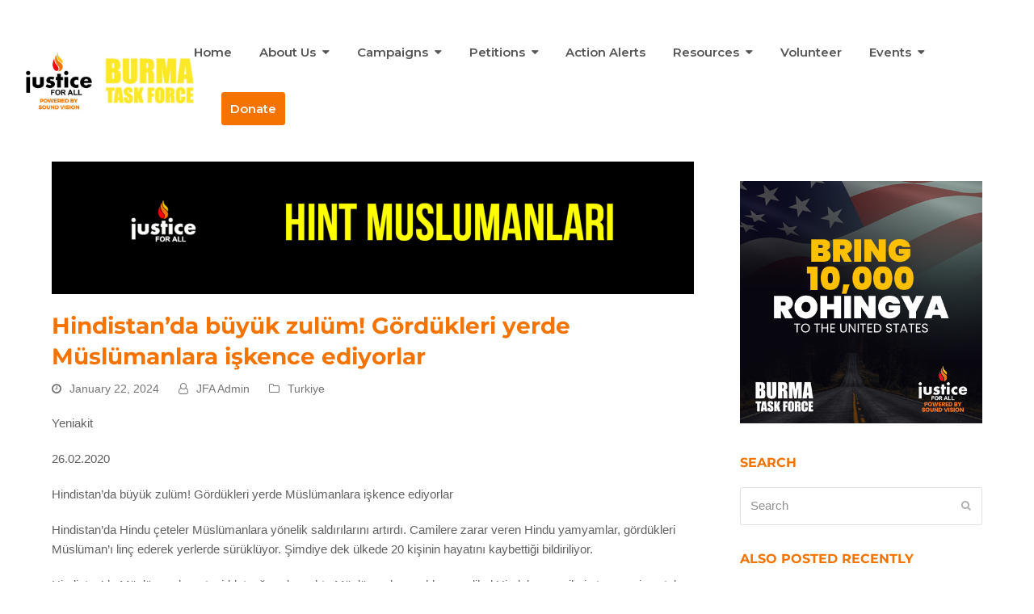

--- FILE ---
content_type: text/html; charset=UTF-8
request_url: https://www.justiceforall.org/turkiye/hindistanda-buyuk-zulum-gordukleri-yerde-muslumanlara-iskence-ediyorlar/
body_size: 27922
content:
<!doctype html>
<html lang="en-US" itemscope itemtype="https://schema.org/WebPage">
<head>
<meta charset="UTF-8">
	<meta name="google-site-verification" content="AA7jTmx-QTf_AewRMhNSaLMHYjUNaC4e5aPuXvpv4D8" />
	<meta name="ahrefs-site-verification" content="6559821d91341647e21df3e03131ca33fd97396bba744da4e64da9945952d4b6">
<link rel="profile" href="http://gmpg.org/xfn/11">
<meta name='robots' content='index, follow, max-image-preview:large, max-snippet:-1, max-video-preview:-1' />
	<style>img:is([sizes="auto" i], [sizes^="auto," i]) { contain-intrinsic-size: 3000px 1500px }</style>
	
<!-- Google Tag Manager for WordPress by gtm4wp.com -->
<script data-cfasync="false" data-pagespeed-no-defer>
	var gtm4wp_datalayer_name = "dataLayer";
	var dataLayer = dataLayer || [];
</script>
<!-- End Google Tag Manager for WordPress by gtm4wp.com --><meta name="generator" content="Total WordPress Theme v5.3">
<meta name="viewport" content="width=device-width, initial-scale=1">

	<!-- This site is optimized with the Yoast SEO plugin v25.7 - https://yoast.com/wordpress/plugins/seo/ -->
	<title>Hindistan&#039;da büyük zulüm! Gördükleri yerde Müslümanlara işkence ediyorlar - Justice For All</title>
	<meta name="description" content="Yeniakit 26.02.2020 Hindistan&#039;da büyük zulüm! Gördükleri yerde Müslümanlara işkence ediyorlar Hindistan&#039;da Hindu çeteler Müslümanlara yönelik saldırılarını artı" />
	<link rel="canonical" href="https://www.justiceforall.org/turkiye/hindistanda-buyuk-zulum-gordukleri-yerde-muslumanlara-iskence-ediyorlar/" />
	<meta property="og:locale" content="en_US" />
	<meta property="og:type" content="article" />
	<meta property="og:title" content="Hindistan&#039;da büyük zulüm! Gördükleri yerde Müslümanlara işkence ediyorlar - Justice For All" />
	<meta property="og:description" content="Yeniakit 26.02.2020 Hindistan&#8217;da büyük zulüm! Gördükleri yerde Müslümanlara işkence ediyorlar Hindistan&#8217;da Hindu çeteler Müslümanlara yönelik saldırılarını artırdı. Camilere zarar veren Hindu yamyamlar, gördükleri Müslüman&#8217;ı linç ederek yerlerde sürüklüyor. Şimdiye dek ülkede 20 kişinin hayatını kaybettiği bildiriliyor. Hindistan’da Müslüman karşıtı şiddet çığırından çıktı. Müslümanlara saldıran radikal Hindular, camileri ateşe veriyor, tek tek yakaladıkları Müslümanlara sokak ortasında&hellip;" />
	<meta property="og:url" content="https://www.justiceforall.org/turkiye/hindistanda-buyuk-zulum-gordukleri-yerde-muslumanlara-iskence-ediyorlar/" />
	<meta property="og:site_name" content="Justice For All" />
	<meta property="article:publisher" content="https://www.facebook.com/NothingButJustice/" />
	<meta property="article:published_time" content="2024-01-22T10:45:49+00:00" />
	<meta property="og:image" content="https://www.justiceforall.org/wp-content/uploads/2023/10/header-hint-muslumanlari-2.png" />
	<meta property="og:image:width" content="2500" />
	<meta property="og:image:height" content="516" />
	<meta property="og:image:type" content="image/png" />
	<meta name="author" content="JFA Admin" />
	<meta name="twitter:card" content="summary_large_image" />
	<meta name="twitter:creator" content="@JusticeForAllOG" />
	<meta name="twitter:site" content="@JusticeForAllOG" />
	<meta name="twitter:label1" content="Written by" />
	<meta name="twitter:data1" content="JFA Admin" />
	<meta name="twitter:label2" content="Est. reading time" />
	<meta name="twitter:data2" content="2 minutes" />
	<script type="application/ld+json" class="yoast-schema-graph">{"@context":"https://schema.org","@graph":[{"@type":"Article","@id":"https://www.justiceforall.org/turkiye/hindistanda-buyuk-zulum-gordukleri-yerde-muslumanlara-iskence-ediyorlar/#article","isPartOf":{"@id":"https://www.justiceforall.org/turkiye/hindistanda-buyuk-zulum-gordukleri-yerde-muslumanlara-iskence-ediyorlar/"},"author":{"name":"JFA Admin","@id":"https://www.justiceforall.org/#/schema/person/84f5f1a90e3eb6a27299fab9ccf988ab"},"headline":"Hindistan&#8217;da büyük zulüm! Gördükleri yerde Müslümanlara işkence ediyorlar","datePublished":"2024-01-22T10:45:49+00:00","mainEntityOfPage":{"@id":"https://www.justiceforall.org/turkiye/hindistanda-buyuk-zulum-gordukleri-yerde-muslumanlara-iskence-ediyorlar/"},"wordCount":699,"publisher":{"@id":"https://www.justiceforall.org/#organization"},"image":{"@id":"https://www.justiceforall.org/turkiye/hindistanda-buyuk-zulum-gordukleri-yerde-muslumanlara-iskence-ediyorlar/#primaryimage"},"thumbnailUrl":"https://www.justiceforall.org/wp-content/uploads/2023/10/header-hint-muslumanlari-2.png","articleSection":["Turkiye"],"inLanguage":"en-US"},{"@type":"WebPage","@id":"https://www.justiceforall.org/turkiye/hindistanda-buyuk-zulum-gordukleri-yerde-muslumanlara-iskence-ediyorlar/","url":"https://www.justiceforall.org/turkiye/hindistanda-buyuk-zulum-gordukleri-yerde-muslumanlara-iskence-ediyorlar/","name":"Hindistan'da büyük zulüm! Gördükleri yerde Müslümanlara işkence ediyorlar - Justice For All","isPartOf":{"@id":"https://www.justiceforall.org/#website"},"primaryImageOfPage":{"@id":"https://www.justiceforall.org/turkiye/hindistanda-buyuk-zulum-gordukleri-yerde-muslumanlara-iskence-ediyorlar/#primaryimage"},"image":{"@id":"https://www.justiceforall.org/turkiye/hindistanda-buyuk-zulum-gordukleri-yerde-muslumanlara-iskence-ediyorlar/#primaryimage"},"thumbnailUrl":"https://www.justiceforall.org/wp-content/uploads/2023/10/header-hint-muslumanlari-2.png","datePublished":"2024-01-22T10:45:49+00:00","breadcrumb":{"@id":"https://www.justiceforall.org/turkiye/hindistanda-buyuk-zulum-gordukleri-yerde-muslumanlara-iskence-ediyorlar/#breadcrumb"},"inLanguage":"en-US","potentialAction":[{"@type":"ReadAction","target":["https://www.justiceforall.org/turkiye/hindistanda-buyuk-zulum-gordukleri-yerde-muslumanlara-iskence-ediyorlar/"]}]},{"@type":"ImageObject","inLanguage":"en-US","@id":"https://www.justiceforall.org/turkiye/hindistanda-buyuk-zulum-gordukleri-yerde-muslumanlara-iskence-ediyorlar/#primaryimage","url":"https://www.justiceforall.org/wp-content/uploads/2023/10/header-hint-muslumanlari-2.png","contentUrl":"https://www.justiceforall.org/wp-content/uploads/2023/10/header-hint-muslumanlari-2.png","width":2500,"height":516},{"@type":"BreadcrumbList","@id":"https://www.justiceforall.org/turkiye/hindistanda-buyuk-zulum-gordukleri-yerde-muslumanlara-iskence-ediyorlar/#breadcrumb","itemListElement":[{"@type":"ListItem","position":1,"name":"Home","item":"https://www.justiceforall.org/"},{"@type":"ListItem","position":2,"name":"Hindistan&#8217;da büyük zulüm! Gördükleri yerde Müslümanlara işkence ediyorlar"}]},{"@type":"WebSite","@id":"https://www.justiceforall.org/#website","url":"https://www.justiceforall.org/","name":"Justice For All","description":"Informing. Advocating. Mobilizing for Justice","publisher":{"@id":"https://www.justiceforall.org/#organization"},"potentialAction":[{"@type":"SearchAction","target":{"@type":"EntryPoint","urlTemplate":"https://www.justiceforall.org/?s={search_term_string}"},"query-input":{"@type":"PropertyValueSpecification","valueRequired":true,"valueName":"search_term_string"}}],"inLanguage":"en-US"},{"@type":"Organization","@id":"https://www.justiceforall.org/#organization","name":"Justice For All","url":"https://www.justiceforall.org/","logo":{"@type":"ImageObject","inLanguage":"en-US","@id":"https://www.justiceforall.org/#/schema/logo/image/","url":"https://www.justiceforall.org/wp-content/uploads/2019/09/Artboard-7-8-1.png","contentUrl":"https://www.justiceforall.org/wp-content/uploads/2019/09/Artboard-7-8-1.png","width":513,"height":513,"caption":"Justice For All"},"image":{"@id":"https://www.justiceforall.org/#/schema/logo/image/"},"sameAs":["https://www.facebook.com/NothingButJustice/","https://x.com/JusticeForAllOG"]},{"@type":"Person","@id":"https://www.justiceforall.org/#/schema/person/84f5f1a90e3eb6a27299fab9ccf988ab","name":"JFA Admin","image":{"@type":"ImageObject","inLanguage":"en-US","@id":"https://www.justiceforall.org/#/schema/person/image/","url":"https://secure.gravatar.com/avatar/3a5dc97b17cfc69c48ee2bd1a4cbf473a80b6822da0c16e92bc0e846b83eefa7?s=96&d=mm&r=g","contentUrl":"https://secure.gravatar.com/avatar/3a5dc97b17cfc69c48ee2bd1a4cbf473a80b6822da0c16e92bc0e846b83eefa7?s=96&d=mm&r=g","caption":"JFA Admin"}}]}</script>
	<!-- / Yoast SEO plugin. -->


<link rel='dns-prefetch' href='//fonts.googleapis.com' />
<link rel='stylesheet' id='js_composer_front-css' href='https://www.justiceforall.org/wp-content/plugins/js_composer/assets/css/js_composer.min.css?ver=6.7.0' media='all' />
<style id='classic-theme-styles-inline-css'>
/*! This file is auto-generated */
.wp-block-button__link{color:#fff;background-color:#32373c;border-radius:9999px;box-shadow:none;text-decoration:none;padding:calc(.667em + 2px) calc(1.333em + 2px);font-size:1.125em}.wp-block-file__button{background:#32373c;color:#fff;text-decoration:none}
</style>
<link rel='stylesheet' id='bplugins-plyrio-css' href='https://www.justiceforall.org/wp-content/plugins/html5-video-player/public/css/h5vp.css?ver=2.5.38' media='all' />
<link rel='stylesheet' id='html5-player-video-style-css' href='https://www.justiceforall.org/wp-content/plugins/html5-video-player/dist/frontend.css?ver=2.5.38' media='all' />
<style id='global-styles-inline-css'>
:root{--wp--preset--aspect-ratio--square: 1;--wp--preset--aspect-ratio--4-3: 4/3;--wp--preset--aspect-ratio--3-4: 3/4;--wp--preset--aspect-ratio--3-2: 3/2;--wp--preset--aspect-ratio--2-3: 2/3;--wp--preset--aspect-ratio--16-9: 16/9;--wp--preset--aspect-ratio--9-16: 9/16;--wp--preset--color--black: #000000;--wp--preset--color--cyan-bluish-gray: #abb8c3;--wp--preset--color--white: #ffffff;--wp--preset--color--pale-pink: #f78da7;--wp--preset--color--vivid-red: #cf2e2e;--wp--preset--color--luminous-vivid-orange: #ff6900;--wp--preset--color--luminous-vivid-amber: #fcb900;--wp--preset--color--light-green-cyan: #7bdcb5;--wp--preset--color--vivid-green-cyan: #00d084;--wp--preset--color--pale-cyan-blue: #8ed1fc;--wp--preset--color--vivid-cyan-blue: #0693e3;--wp--preset--color--vivid-purple: #9b51e0;--wp--preset--gradient--vivid-cyan-blue-to-vivid-purple: linear-gradient(135deg,rgba(6,147,227,1) 0%,rgb(155,81,224) 100%);--wp--preset--gradient--light-green-cyan-to-vivid-green-cyan: linear-gradient(135deg,rgb(122,220,180) 0%,rgb(0,208,130) 100%);--wp--preset--gradient--luminous-vivid-amber-to-luminous-vivid-orange: linear-gradient(135deg,rgba(252,185,0,1) 0%,rgba(255,105,0,1) 100%);--wp--preset--gradient--luminous-vivid-orange-to-vivid-red: linear-gradient(135deg,rgba(255,105,0,1) 0%,rgb(207,46,46) 100%);--wp--preset--gradient--very-light-gray-to-cyan-bluish-gray: linear-gradient(135deg,rgb(238,238,238) 0%,rgb(169,184,195) 100%);--wp--preset--gradient--cool-to-warm-spectrum: linear-gradient(135deg,rgb(74,234,220) 0%,rgb(151,120,209) 20%,rgb(207,42,186) 40%,rgb(238,44,130) 60%,rgb(251,105,98) 80%,rgb(254,248,76) 100%);--wp--preset--gradient--blush-light-purple: linear-gradient(135deg,rgb(255,206,236) 0%,rgb(152,150,240) 100%);--wp--preset--gradient--blush-bordeaux: linear-gradient(135deg,rgb(254,205,165) 0%,rgb(254,45,45) 50%,rgb(107,0,62) 100%);--wp--preset--gradient--luminous-dusk: linear-gradient(135deg,rgb(255,203,112) 0%,rgb(199,81,192) 50%,rgb(65,88,208) 100%);--wp--preset--gradient--pale-ocean: linear-gradient(135deg,rgb(255,245,203) 0%,rgb(182,227,212) 50%,rgb(51,167,181) 100%);--wp--preset--gradient--electric-grass: linear-gradient(135deg,rgb(202,248,128) 0%,rgb(113,206,126) 100%);--wp--preset--gradient--midnight: linear-gradient(135deg,rgb(2,3,129) 0%,rgb(40,116,252) 100%);--wp--preset--font-size--small: 13px;--wp--preset--font-size--medium: 20px;--wp--preset--font-size--large: 36px;--wp--preset--font-size--x-large: 42px;--wp--preset--spacing--20: 0.44rem;--wp--preset--spacing--30: 0.67rem;--wp--preset--spacing--40: 1rem;--wp--preset--spacing--50: 1.5rem;--wp--preset--spacing--60: 2.25rem;--wp--preset--spacing--70: 3.38rem;--wp--preset--spacing--80: 5.06rem;--wp--preset--shadow--natural: 6px 6px 9px rgba(0, 0, 0, 0.2);--wp--preset--shadow--deep: 12px 12px 50px rgba(0, 0, 0, 0.4);--wp--preset--shadow--sharp: 6px 6px 0px rgba(0, 0, 0, 0.2);--wp--preset--shadow--outlined: 6px 6px 0px -3px rgba(255, 255, 255, 1), 6px 6px rgba(0, 0, 0, 1);--wp--preset--shadow--crisp: 6px 6px 0px rgba(0, 0, 0, 1);}:where(.is-layout-flex){gap: 0.5em;}:where(.is-layout-grid){gap: 0.5em;}body .is-layout-flex{display: flex;}.is-layout-flex{flex-wrap: wrap;align-items: center;}.is-layout-flex > :is(*, div){margin: 0;}body .is-layout-grid{display: grid;}.is-layout-grid > :is(*, div){margin: 0;}:where(.wp-block-columns.is-layout-flex){gap: 2em;}:where(.wp-block-columns.is-layout-grid){gap: 2em;}:where(.wp-block-post-template.is-layout-flex){gap: 1.25em;}:where(.wp-block-post-template.is-layout-grid){gap: 1.25em;}.has-black-color{color: var(--wp--preset--color--black) !important;}.has-cyan-bluish-gray-color{color: var(--wp--preset--color--cyan-bluish-gray) !important;}.has-white-color{color: var(--wp--preset--color--white) !important;}.has-pale-pink-color{color: var(--wp--preset--color--pale-pink) !important;}.has-vivid-red-color{color: var(--wp--preset--color--vivid-red) !important;}.has-luminous-vivid-orange-color{color: var(--wp--preset--color--luminous-vivid-orange) !important;}.has-luminous-vivid-amber-color{color: var(--wp--preset--color--luminous-vivid-amber) !important;}.has-light-green-cyan-color{color: var(--wp--preset--color--light-green-cyan) !important;}.has-vivid-green-cyan-color{color: var(--wp--preset--color--vivid-green-cyan) !important;}.has-pale-cyan-blue-color{color: var(--wp--preset--color--pale-cyan-blue) !important;}.has-vivid-cyan-blue-color{color: var(--wp--preset--color--vivid-cyan-blue) !important;}.has-vivid-purple-color{color: var(--wp--preset--color--vivid-purple) !important;}.has-black-background-color{background-color: var(--wp--preset--color--black) !important;}.has-cyan-bluish-gray-background-color{background-color: var(--wp--preset--color--cyan-bluish-gray) !important;}.has-white-background-color{background-color: var(--wp--preset--color--white) !important;}.has-pale-pink-background-color{background-color: var(--wp--preset--color--pale-pink) !important;}.has-vivid-red-background-color{background-color: var(--wp--preset--color--vivid-red) !important;}.has-luminous-vivid-orange-background-color{background-color: var(--wp--preset--color--luminous-vivid-orange) !important;}.has-luminous-vivid-amber-background-color{background-color: var(--wp--preset--color--luminous-vivid-amber) !important;}.has-light-green-cyan-background-color{background-color: var(--wp--preset--color--light-green-cyan) !important;}.has-vivid-green-cyan-background-color{background-color: var(--wp--preset--color--vivid-green-cyan) !important;}.has-pale-cyan-blue-background-color{background-color: var(--wp--preset--color--pale-cyan-blue) !important;}.has-vivid-cyan-blue-background-color{background-color: var(--wp--preset--color--vivid-cyan-blue) !important;}.has-vivid-purple-background-color{background-color: var(--wp--preset--color--vivid-purple) !important;}.has-black-border-color{border-color: var(--wp--preset--color--black) !important;}.has-cyan-bluish-gray-border-color{border-color: var(--wp--preset--color--cyan-bluish-gray) !important;}.has-white-border-color{border-color: var(--wp--preset--color--white) !important;}.has-pale-pink-border-color{border-color: var(--wp--preset--color--pale-pink) !important;}.has-vivid-red-border-color{border-color: var(--wp--preset--color--vivid-red) !important;}.has-luminous-vivid-orange-border-color{border-color: var(--wp--preset--color--luminous-vivid-orange) !important;}.has-luminous-vivid-amber-border-color{border-color: var(--wp--preset--color--luminous-vivid-amber) !important;}.has-light-green-cyan-border-color{border-color: var(--wp--preset--color--light-green-cyan) !important;}.has-vivid-green-cyan-border-color{border-color: var(--wp--preset--color--vivid-green-cyan) !important;}.has-pale-cyan-blue-border-color{border-color: var(--wp--preset--color--pale-cyan-blue) !important;}.has-vivid-cyan-blue-border-color{border-color: var(--wp--preset--color--vivid-cyan-blue) !important;}.has-vivid-purple-border-color{border-color: var(--wp--preset--color--vivid-purple) !important;}.has-vivid-cyan-blue-to-vivid-purple-gradient-background{background: var(--wp--preset--gradient--vivid-cyan-blue-to-vivid-purple) !important;}.has-light-green-cyan-to-vivid-green-cyan-gradient-background{background: var(--wp--preset--gradient--light-green-cyan-to-vivid-green-cyan) !important;}.has-luminous-vivid-amber-to-luminous-vivid-orange-gradient-background{background: var(--wp--preset--gradient--luminous-vivid-amber-to-luminous-vivid-orange) !important;}.has-luminous-vivid-orange-to-vivid-red-gradient-background{background: var(--wp--preset--gradient--luminous-vivid-orange-to-vivid-red) !important;}.has-very-light-gray-to-cyan-bluish-gray-gradient-background{background: var(--wp--preset--gradient--very-light-gray-to-cyan-bluish-gray) !important;}.has-cool-to-warm-spectrum-gradient-background{background: var(--wp--preset--gradient--cool-to-warm-spectrum) !important;}.has-blush-light-purple-gradient-background{background: var(--wp--preset--gradient--blush-light-purple) !important;}.has-blush-bordeaux-gradient-background{background: var(--wp--preset--gradient--blush-bordeaux) !important;}.has-luminous-dusk-gradient-background{background: var(--wp--preset--gradient--luminous-dusk) !important;}.has-pale-ocean-gradient-background{background: var(--wp--preset--gradient--pale-ocean) !important;}.has-electric-grass-gradient-background{background: var(--wp--preset--gradient--electric-grass) !important;}.has-midnight-gradient-background{background: var(--wp--preset--gradient--midnight) !important;}.has-small-font-size{font-size: var(--wp--preset--font-size--small) !important;}.has-medium-font-size{font-size: var(--wp--preset--font-size--medium) !important;}.has-large-font-size{font-size: var(--wp--preset--font-size--large) !important;}.has-x-large-font-size{font-size: var(--wp--preset--font-size--x-large) !important;}
:where(.wp-block-post-template.is-layout-flex){gap: 1.25em;}:where(.wp-block-post-template.is-layout-grid){gap: 1.25em;}
:where(.wp-block-columns.is-layout-flex){gap: 2em;}:where(.wp-block-columns.is-layout-grid){gap: 2em;}
:root :where(.wp-block-pullquote){font-size: 1.5em;line-height: 1.6;}
</style>
<link rel='stylesheet' id='bcct_style-css' href='https://www.justiceforall.org/wp-content/plugins/better-click-to-tweet/assets/css/styles.css?ver=3.0' media='all' />
<link rel='stylesheet' id='bold-timeline-css' href='https://www.justiceforall.org/wp-content/plugins/bold-timeline-lite/style.css?ver=6.8.3' media='all' />
<link rel='stylesheet' id='post-timeline-blocks-style-css' href='https://www.justiceforall.org/wp-content/plugins/post-timeline/admin/blocks/assets/blocks-style.css?ver=2.3.10' media='all' />
<link rel='stylesheet' id='post-timeline-bootstrap-css' href='https://www.justiceforall.org/wp-content/plugins/post-timeline/public/css/bootstrap.min.css?ver=2.3.10' media='all' />
<link rel='stylesheet' id='megamenu-css' href='https://www.justiceforall.org/wp-content/uploads/maxmegamenu/style.css?ver=843356' media='all' />
<link rel='stylesheet' id='dashicons-css' href='https://www.justiceforall.org/wp-includes/css/dashicons.min.css?ver=6.8.3' media='all' />
<link rel='stylesheet' id='parent-style-css' href='https://www.justiceforall.org/wp-content/themes/Total/style.css?ver=5.3' media='all' />
<link rel='stylesheet' id='wpex-google-font-montserrat-css' href='//fonts.googleapis.com/css2?family=Montserrat:ital,wght@0,100;0,200;0,300;0,400;0,500;0,600;0,700;0,800;0,900;1,100;1,200;1,300;1,400;1,500;1,600;1,700;1,800;1,900&#038;display=swap&#038;subset=latin' media='all' />
<link rel='stylesheet' id='wpex-style-css' href='https://www.justiceforall.org/wp-content/themes/jfa-theme/style.css?ver=5.3' media='all' />
<link rel='stylesheet' id='wpex-mobile-menu-breakpoint-max-css' href='https://www.justiceforall.org/wp-content/themes/Total/assets/css/wpex-mobile-menu-breakpoint-max.css?ver=5.3' media='only screen and (max-width:1199px)' />
<link rel='stylesheet' id='wpex-mobile-menu-breakpoint-min-css' href='https://www.justiceforall.org/wp-content/themes/Total/assets/css/wpex-mobile-menu-breakpoint-min.css?ver=5.3' media='only screen and (min-width:1200px)' />
<link rel='stylesheet' id='wpex-wpbakery-css' href='https://www.justiceforall.org/wp-content/themes/Total/assets/css/wpex-wpbakery.css?ver=5.3' media='all' />
<link rel='stylesheet' id='ticons-css' href='https://www.justiceforall.org/wp-content/themes/Total/assets/lib/ticons/css/ticons.min.css?ver=5.3' media='all' />
<link rel='stylesheet' id='vcex-shortcodes-css' href='https://www.justiceforall.org/wp-content/themes/Total/assets/css/vcex-shortcodes.css?ver=5.3' media='all' />
<!--n2css--><!--n2js--><script id="wpcal_common_path-js-after">
var __wpcal_dist_url = "https://www.justiceforall.org/wp-content/plugins/wpcal/dist/";
</script>
<script src="https://www.justiceforall.org/wp-includes/js/jquery/jquery.min.js?ver=3.7.1" id="jquery-core-js"></script>
<script src="https://www.justiceforall.org/wp-includes/js/jquery/jquery-migrate.min.js?ver=3.4.1" id="jquery-migrate-js"></script>
<script src="https://www.justiceforall.org/wp-content/plugins/bold-timeline-lite/assets/js/bold-timeline.js?ver=6.8.3" id="bold-timeline-js"></script>
<script src="https://www.justiceforall.org/wp-content/plugins/revslider/public/assets/js/rbtools.min.js?ver=6.5.9" async id="tp-tools-js"></script>
<script src="https://www.justiceforall.org/wp-content/plugins/revslider/public/assets/js/rs6.min.js?ver=6.5.9" async id="revmin-js"></script>
<script src="https://www.justiceforall.org/wp-content/plugins/bold-timeline-lite/bold-builder-light/bt-bb-light.js?ver=6.8.3" id="bt-bb-light-js"></script>
<link rel="https://api.w.org/" href="https://www.justiceforall.org/wp-json/" /><link rel="alternate" title="JSON" type="application/json" href="https://www.justiceforall.org/wp-json/wp/v2/posts/17863" /><link rel="EditURI" type="application/rsd+xml" title="RSD" href="https://www.justiceforall.org/xmlrpc.php?rsd" />
<link rel='shortlink' href='https://www.justiceforall.org/?p=17863' />
<link rel="alternate" title="oEmbed (JSON)" type="application/json+oembed" href="https://www.justiceforall.org/wp-json/oembed/1.0/embed?url=https%3A%2F%2Fwww.justiceforall.org%2Fturkiye%2Fhindistanda-buyuk-zulum-gordukleri-yerde-muslumanlara-iskence-ediyorlar%2F" />
<link rel="alternate" title="oEmbed (XML)" type="text/xml+oembed" href="https://www.justiceforall.org/wp-json/oembed/1.0/embed?url=https%3A%2F%2Fwww.justiceforall.org%2Fturkiye%2Fhindistanda-buyuk-zulum-gordukleri-yerde-muslumanlara-iskence-ediyorlar%2F&#038;format=xml" />
				<script>
				// Select the node that will be observed for mutations
				const targetNode = document.documentElement;

				// Options for the observer (which mutations to observe)
				const config = { attributes: false, childList: true, subtree: false };
				
				var bold_timeline_item_button_done = false;
				var css_override_item_done = false;
				var css_override_group_done = false;
				var css_override_container_done = false;

				// Callback function to execute when mutations are observed
				const callback = function( mutationsList, observer ) {
					var i;
					for ( i = 0; i < mutationsList.length; i++ ) {
						if ( mutationsList[ i ].type === 'childList' ) {
							if ( typeof jQuery !== 'undefined' && jQuery( '.bold_timeline_item_button' ).length > 0 && ! bold_timeline_item_button_done ) {
								bold_timeline_item_button_done = true;
								jQuery( '.bold_timeline_item_button' ).each( function() {
									var css_override = jQuery( this ).data( 'css-override' );
									if ( css_override != '' ) {
										var id = jQuery( this ).attr( 'id' );
										css_override = css_override.replace( /(\.bold_timeline_item_button)([\.\{\s])/g, '.bold_timeline_item_button#' + id + '$2' );
										var head = document.getElementsByTagName( 'head' )[0];
										var style = document.createElement( 'style' );
										style.appendChild( document.createTextNode( css_override ) );
										head.appendChild( style );
									}
								});
							}
							if ( typeof jQuery !== 'undefined' && jQuery( '.bold_timeline_item' ).length > 0 && ! css_override_item_done ) {
								css_override_item_done = true;
								jQuery( '.bold_timeline_item' ).each( function() {
									var css_override = jQuery( this ).data( 'css-override' );
									if ( css_override != '' ) {
										var id = jQuery( this ).attr( 'id' );
										css_override = css_override.replace( /(\.bold_timeline_item)([\.\{\s])/g, '.bold_timeline_item#' + id + '$2' );
										var head = document.getElementsByTagName( 'head' )[0];
										var style = document.createElement( 'style' );
										style.appendChild( document.createTextNode( css_override ) );
										head.appendChild( style );
									}
								});
							}
							if ( typeof jQuery !== 'undefined' && jQuery( '.bold_timeline_group' ).length > 0 && ! css_override_group_done ) {
								css_override_group_done = true;
								jQuery( '.bold_timeline_group' ).each( function() {
									var css_override = jQuery( this ).data( 'css-override' );
									if ( css_override != '' ) {
										var id = jQuery( this ).attr( 'id' );
										css_override = css_override.replace( /(\.bold_timeline_group)([\.\{\s])/g, '.bold_timeline_group#' + id + '$2' );
										var head = document.getElementsByTagName( 'head' )[0];
										var style = document.createElement( 'style' );
										style.appendChild( document.createTextNode( css_override ) );
										head.appendChild( style );
									}
								});
							}
							if ( typeof jQuery !== 'undefined' && jQuery( '.bold_timeline_container' ).length > 0 && ! css_override_container_done ) {
								css_override_container_done = true;
								jQuery( '.bold_timeline_container' ).each( function() {
									var css_override = jQuery( this ).data( 'css-override' );
									if ( css_override != '' ) {
										var id = jQuery( this ).attr( 'id' );
										css_override = css_override.replace( /(\.bold_timeline_container)([\.\{\s])/g, '#' + id + '$2' );
										var head = document.getElementsByTagName( 'head' )[0];
										var style = document.createElement( 'style' );
										style.appendChild( document.createTextNode( css_override ) );
										head.appendChild( style );
									}
								});
							}
						}
					}
				};

				// Create an observer instance linked to the callback function
				const observer = new MutationObserver(callback);

				// Start observing the target node for configured mutations
				observer.observe(targetNode, config);

				// Later, you can stop observing
				document.addEventListener( 'DOMContentLoaded', function() { observer.disconnect(); }, false );

				</script>
			
		<!-- GA Google Analytics @ https://m0n.co/ga -->
		<script async src="https://www.googletagmanager.com/gtag/js?id=G-6ES4GNXTH3"></script>
		<script>
			window.dataLayer = window.dataLayer || [];
			function gtag(){dataLayer.push(arguments);}
			gtag('js', new Date());
			gtag('config', 'G-6ES4GNXTH3');
		</script>

	
<!-- Google Tag Manager for WordPress by gtm4wp.com -->
<!-- GTM Container placement set to footer -->
<script data-cfasync="false" data-pagespeed-no-defer type="text/javascript">
	var dataLayer_content = {"pagePostType":"post","pagePostType2":"single-post","pageCategory":["turkiye"],"pagePostAuthor":"JFA Admin"};
	dataLayer.push( dataLayer_content );
</script>
<script data-cfasync="false">
(function(w,d,s,l,i){w[l]=w[l]||[];w[l].push({'gtm.start':
new Date().getTime(),event:'gtm.js'});var f=d.getElementsByTagName(s)[0],
j=d.createElement(s),dl=l!='dataLayer'?'&l='+l:'';j.async=true;j.src=
'//www.googletagmanager.com/gtm.js?id='+i+dl;f.parentNode.insertBefore(j,f);
})(window,document,'script','dataLayer','GTM-W9LMT4DX');
</script>
<!-- End Google Tag Manager for WordPress by gtm4wp.com --> <style> #h5vpQuickPlayer { width: 100%; max-width: 100%; margin: 0 auto; } </style> 			<link rel="preload" href="https://www.justiceforall.org/wp-content/plugins/wordpress-popup/assets/hustle-ui/fonts/hustle-icons-font.woff2" as="font" type="font/woff2" crossorigin>
				<script>
			document.documentElement.className = document.documentElement.className.replace('no-js', 'js');
		</script>
				<style>
			.no-js img.lazyload {
				display: none;
			}

			figure.wp-block-image img.lazyloading {
				min-width: 150px;
			}

						.lazyload, .lazyloading {
				opacity: 0;
			}

			.lazyloaded {
				opacity: 1;
				transition: opacity 400ms;
				transition-delay: 0ms;
			}

					</style>
		<link rel="icon" href="https://www.justiceforall.org/wp-content/uploads/2019/09/Artboard-6-8.png" sizes="32x32"><link rel="shortcut icon" href="https://www.justiceforall.org/wp-content/uploads/2019/09/Artboard-6-8.png"><link rel="apple-touch-icon" href="https://www.justiceforall.org/wp-content/uploads/2019/09/Artboard-6-8.png" sizes="57x57" ><link rel="apple-touch-icon" href="https://www.justiceforall.org/wp-content/uploads/2019/09/Artboard-6-8.png" sizes="76x76" ><link rel="apple-touch-icon" href="https://www.justiceforall.org/wp-content/uploads/2019/09/Artboard-6-8.png" sizes="120x120"><link rel="apple-touch-icon" href="https://www.justiceforall.org/wp-content/uploads/2019/09/Artboard-6-8.png" sizes="114x114"><link rel="preload" href="https://www.justiceforall.org/wp-content/themes/Total/assets/lib/ticons/fonts/ticons.woff2" type="font/woff2" as="font" crossorigin><style id="hustle-module-5-0-styles" class="hustle-module-styles hustle-module-styles-5">@media screen and (max-width: 991px) {.hustle-ui.module_id_5 .hustle-slidein-content .hustle-info {max-width: 1500px;}}@media screen and (max-width: 991px) {.hustle-ui.module_id_5 .hustle-slidein-content .hustle-info {height: calc(750px - 30px);}}@media screen and (max-width: 991px) {.hustle-ui.module_id_5 .hustle-slidein-content .hustle-layout {min-height: 100%;}}@media screen and (min-width: 992px) {.hustle-ui:not(.hustle-size--small).module_id_5 .hustle-slidein-content .hustle-info {height: calc(750px - 30px);max-width: 1500px;}}@media screen and (min-width: 992px) {.hustle-ui:not(.hustle-size--small).module_id_5 .hustle-slidein-content .hustle-layout {min-height: 100%;}}.hustle-ui.module_id_5  .hustle-slidein-content {-moz-box-shadow: 0px 0px 0px 0px rgba(0,0,0,0);-webkit-box-shadow: 0px 0px 0px 0px rgba(0,0,0,0);box-shadow: 0px 0px 0px 0px rgba(0,0,0,0);}@media screen and (min-width: 992px) {.hustle-ui:not(.hustle-size--small).module_id_5  .hustle-slidein-content {-moz-box-shadow: 0px 0px 0px 0px rgba(0,0,0,0);-webkit-box-shadow: 0px 0px 0px 0px rgba(0,0,0,0);box-shadow: 0px 0px 0px 0px rgba(0,0,0,0);}} .hustle-ui.module_id_5 .hustle-layout {margin: 0px 0px 0px 0px;padding: 0px 0px 0px 0px;border-width: 0px 0px 0px 0px;border-style: solid;border-color: #ffffff;border-radius: 0px 0px 0px 0px;overflow: hidden;background-color: #25282B;background-image: url(https://www.justiceforall.org/wp-content/uploads/2020/05/001-Kashmir-11.jpg);background-repeat: no-repeat;background-size: 1500px 700px;background-position: center center;background-clip: padding-box;}@media screen and (min-width: 992px) {.hustle-ui:not(.hustle-size--small).module_id_5 .hustle-layout {margin: 0px 0px 0px 0px;padding: 0px 0px 0px 0px;border-width: 0px 0px 0px 0px;border-style: solid;border-radius: 0px 0px 0px 0px;background-repeat: repeat;background-size: cover;background-position: right center;}} .hustle-ui.module_id_5 .hustle-layout .hustle-layout-content {padding: 40px 40px 40px 40px;border-width: 0px 0px 0px 0px;border-style: solid;border-radius: 0px 0px 0px 0px;border-color: rgba(0,0,0,0);background-color: rgba(0,0,0,0);-moz-box-shadow: 0px 0px 0px 0px rgba(0,0,0,0);-webkit-box-shadow: 0px 0px 0px 0px rgba(0,0,0,0);box-shadow: 0px 0px 0px 0px rgba(0,0,0,0);}.hustle-ui.module_id_5 .hustle-main-wrapper {position: relative;padding:32px 0 0;}@media screen and (min-width: 992px) {.hustle-ui:not(.hustle-size--small).module_id_5 .hustle-layout .hustle-layout-content {padding: 96px 50px 96px 50px;border-width: 0px 0px 0px 0px;border-style: solid;border-radius: 0px 0px 0px 0px;-moz-box-shadow: 0px 0px 0px 0px rgba(0,0,0,0);-webkit-box-shadow: 0px 0px 0px 0px rgba(0,0,0,0);box-shadow: 0px 0px 0px 0px rgba(0,0,0,0);}}@media screen and (min-width: 992px) {.hustle-ui:not(.hustle-size--small).module_id_5 .hustle-main-wrapper {padding:32px 0 0;}}  .hustle-ui.module_id_5 .hustle-layout .hustle-content {margin: 0px 0px 0px 0px;padding: 120px 50px 120px 50px;border-width: 0px 0px 0px 0px;border-style: solid;border-radius: 0px 0px 0px 0px;border-color: rgba(0,0,0,0);background-color: rgba(0,0,0,0);-moz-box-shadow: 0px 0px 0px 0px rgba(0,0,0,0);-webkit-box-shadow: 0px 0px 0px 0px rgba(0,0,0,0);box-shadow: 0px 0px 0px 0px rgba(0,0,0,0);}.hustle-ui.module_id_5 .hustle-layout .hustle-content .hustle-content-wrap {padding: 120px 0 120px 0;}@media screen and (min-width: 992px) {.hustle-ui:not(.hustle-size--small).module_id_5 .hustle-layout .hustle-content {margin: 0px 0px 0px 0px;padding: 120px 50px 120px 50px;border-width: 0px 0px 0px 0px;border-style: solid;border-radius: 0px 0px 0px 0px;-moz-box-shadow: 0px 0px 0px 0px rgba(0,0,0,0);-webkit-box-shadow: 0px 0px 0px 0px rgba(0,0,0,0);box-shadow: 0px 0px 0px 0px rgba(0,0,0,0);}.hustle-ui:not(.hustle-size--small).module_id_5 .hustle-layout .hustle-content .hustle-content-wrap {padding: 120px 0 120px 0;}} .hustle-ui.module_id_5 .hustle-layout .hustle-title {display: block;margin: 0px 0px 10px 0px;padding: 0px 0px 0px 0px;border-width: 0px 0px 0px 0px;border-style: solid;border-color: rgba(0,0,0,0);border-radius: 0px 0px 0px 0px;background-color: rgba(0,0,0,0);box-shadow: 0px 0px 0px 0px rgba(0,0,0,0);-moz-box-shadow: 0px 0px 0px 0px rgba(0,0,0,0);-webkit-box-shadow: 0px 0px 0px 0px rgba(0,0,0,0);color: #ffffff;font: 500 14px/16px Montserrat;font-style: normal;letter-spacing: 1.5px;text-transform: uppercase;text-decoration: none;text-align: left;}@media screen and (min-width: 992px) {.hustle-ui:not(.hustle-size--small).module_id_5 .hustle-layout .hustle-title {margin: 0px 0px 10px 0px;padding: 0px 0px 0px 0px;border-width: 0px 0px 0px 0px;border-style: solid;border-radius: 0px 0px 0px 0px;box-shadow: 0px 0px 0px 0px rgba(0,0,0,0);-moz-box-shadow: 0px 0px 0px 0px rgba(0,0,0,0);-webkit-box-shadow: 0px 0px 0px 0px rgba(0,0,0,0);font: 500 14px/16px Montserrat;font-style: normal;letter-spacing: 1.5px;text-transform: uppercase;text-decoration: none;text-align: left;}} .hustle-ui.module_id_5 .hustle-layout .hustle-subtitle {display: block;margin: 0px 0px 0px 0px;padding: 0px 0px 0px 0px;border-width: 0px 0px 0px 0px;border-style: solid;border-color: rgba(0,0,0,0);border-radius: 0px 0px 0px 0px;background-color: rgba(0,0,0,0);box-shadow: 0px 0px 0px 0px rgba(0,0,0,0);-moz-box-shadow: 0px 0px 0px 0px rgba(0,0,0,0);-webkit-box-shadow: 0px 0px 0px 0px rgba(0,0,0,0);color: #ffffff;font: 700 36px/46px Montserrat;font-style: normal;letter-spacing: 0px;text-transform: none;text-decoration: none;text-align: left;}@media screen and (min-width: 992px) {.hustle-ui:not(.hustle-size--small).module_id_5 .hustle-layout .hustle-subtitle {margin: 0px 0px 0px 0px;padding: 0px 0px 0px 0px;border-width: 0px 0px 0px 0px;border-style: solid;border-radius: 0px 0px 0px 0px;box-shadow: 0px 0px 0px 0px rgba(0,0,0,0);-moz-box-shadow: 0px 0px 0px 0px rgba(0,0,0,0);-webkit-box-shadow: 0px 0px 0px 0px rgba(0,0,0,0);font: 700 36px/46px Montserrat;font-style: normal;letter-spacing: 0px;text-transform: none;text-decoration: none;text-align: left;}} .hustle-ui.module_id_5 .hustle-layout .hustle-group-content {margin: 20px 0px 0px 0px;padding: 0px 0px 0px 0px;border-color: rgba(0,0,0,0);border-width: 0px 0px 0px 0px;border-style: solid;color: #ffffff;}.hustle-ui.module_id_5 .hustle-layout .hustle-group-content b,.hustle-ui.module_id_5 .hustle-layout .hustle-group-content strong {font-weight: bold;}.hustle-ui.module_id_5 .hustle-layout .hustle-group-content a,.hustle-ui.module_id_5 .hustle-layout .hustle-group-content a:visited {color: #DD4F3D;}.hustle-ui.module_id_5 .hustle-layout .hustle-group-content a:hover {color: #C63D2B;}.hustle-ui.module_id_5 .hustle-layout .hustle-group-content a:focus,.hustle-ui.module_id_5 .hustle-layout .hustle-group-content a:active {color: #C63D2B;}@media screen and (min-width: 992px) {.hustle-ui:not(.hustle-size--small).module_id_5 .hustle-layout .hustle-group-content {margin: 20px 0px 0px 0px;padding: 0px 0px 0px 0px;border-width: 0px 0px 0px 0px;border-style: solid;}}.hustle-ui.module_id_5 .hustle-layout .hustle-group-content {color: #ffffff;font-size: 16px;line-height: 26px;font-family: Montserrat;}@media screen and (min-width: 992px) {.hustle-ui:not(.hustle-size--small).module_id_5 .hustle-layout .hustle-group-content {font-size: 16px;line-height: 26px;}}.hustle-ui.module_id_5 .hustle-layout .hustle-group-content p:not([class*="forminator-"]) {margin: 0 0 10px;color: #ffffff;font: normal 16px/26px Montserrat;font-style: normal;letter-spacing: -0.25px;text-transform: none;text-decoration: none;}.hustle-ui.module_id_5 .hustle-layout .hustle-group-content p:not([class*="forminator-"]):last-child {margin-bottom: 0;}@media screen and (min-width: 992px) {.hustle-ui:not(.hustle-size--small).module_id_5 .hustle-layout .hustle-group-content p:not([class*="forminator-"]) {margin: 0 0 10px;font: normal 16px/26px Montserrat;font-style: normal;letter-spacing: -0.25px;text-transform: none;text-decoration: none;}.hustle-ui:not(.hustle-size--small).module_id_5 .hustle-layout .hustle-group-content p:not([class*="forminator-"]):last-child {margin-bottom: 0;}}.hustle-ui.module_id_5 .hustle-layout .hustle-group-content h1:not([class*="forminator-"]) {margin: 0 0 10px;color: #ffffff;font: 700 28px/1.4em Montserrat;font-style: normal;letter-spacing: 0px;text-transform: none;text-decoration: none;}.hustle-ui.module_id_5 .hustle-layout .hustle-group-content h1:not([class*="forminator-"]):last-child {margin-bottom: 0;}@media screen and (min-width: 992px) {.hustle-ui:not(.hustle-size--small).module_id_5 .hustle-layout .hustle-group-content h1:not([class*="forminator-"]) {margin: 0 0 10px;font: 700 28px/1.4em Montserrat;font-style: normal;letter-spacing: 0px;text-transform: none;text-decoration: none;}.hustle-ui:not(.hustle-size--small).module_id_5 .hustle-layout .hustle-group-content h1:not([class*="forminator-"]):last-child {margin-bottom: 0;}}.hustle-ui.module_id_5 .hustle-layout .hustle-group-content h2:not([class*="forminator-"]) {margin: 0 0 10px;color: #ffffff;font: 700 22px/1.4em Montserrat;font-style: normal;letter-spacing: 0px;text-transform: none;text-decoration: none;}.hustle-ui.module_id_5 .hustle-layout .hustle-group-content h2:not([class*="forminator-"]):last-child {margin-bottom: 0;}@media screen and (min-width: 992px) {.hustle-ui:not(.hustle-size--small).module_id_5 .hustle-layout .hustle-group-content h2:not([class*="forminator-"]) {margin: 0 0 10px;font: 700 22px/1.4em Montserrat;font-style: normal;letter-spacing: 0px;text-transform: none;text-decoration: none;}.hustle-ui:not(.hustle-size--small).module_id_5 .hustle-layout .hustle-group-content h2:not([class*="forminator-"]):last-child {margin-bottom: 0;}}.hustle-ui.module_id_5 .hustle-layout .hustle-group-content h3:not([class*="forminator-"]) {margin: 0 0 10px;color: #ffffff;font: 700 18px/1.4em Montserrat;font-style: normal;letter-spacing: 0px;text-transform: none;text-decoration: none;}.hustle-ui.module_id_5 .hustle-layout .hustle-group-content h3:not([class*="forminator-"]):last-child {margin-bottom: 0;}@media screen and (min-width: 992px) {.hustle-ui:not(.hustle-size--small).module_id_5 .hustle-layout .hustle-group-content h3:not([class*="forminator-"]) {margin: 0 0 10px;font: 700 18px/1.4em Montserrat;font-style: normal;letter-spacing: 0px;text-transform: none;text-decoration: none;}.hustle-ui:not(.hustle-size--small).module_id_5 .hustle-layout .hustle-group-content h3:not([class*="forminator-"]):last-child {margin-bottom: 0;}}.hustle-ui.module_id_5 .hustle-layout .hustle-group-content h4:not([class*="forminator-"]) {margin: 0 0 10px;color: #ffffff;font: 700 16px/1.4em Montserrat;font-style: normal;letter-spacing: 0px;text-transform: none;text-decoration: none;}.hustle-ui.module_id_5 .hustle-layout .hustle-group-content h4:not([class*="forminator-"]):last-child {margin-bottom: 0;}@media screen and (min-width: 992px) {.hustle-ui:not(.hustle-size--small).module_id_5 .hustle-layout .hustle-group-content h4:not([class*="forminator-"]) {margin: 0 0 10px;font: 700 16px/1.4em Montserrat;font-style: normal;letter-spacing: 0px;text-transform: none;text-decoration: none;}.hustle-ui:not(.hustle-size--small).module_id_5 .hustle-layout .hustle-group-content h4:not([class*="forminator-"]):last-child {margin-bottom: 0;}}.hustle-ui.module_id_5 .hustle-layout .hustle-group-content h5:not([class*="forminator-"]) {margin: 0 0 10px;color: #ffffff;font: 700 14px/1.4em Montserrat;font-style: normal;letter-spacing: 0px;text-transform: none;text-decoration: none;}.hustle-ui.module_id_5 .hustle-layout .hustle-group-content h5:not([class*="forminator-"]):last-child {margin-bottom: 0;}@media screen and (min-width: 992px) {.hustle-ui:not(.hustle-size--small).module_id_5 .hustle-layout .hustle-group-content h5:not([class*="forminator-"]) {margin: 0 0 10px;font: 700 14px/1.4em Montserrat;font-style: normal;letter-spacing: 0px;text-transform: none;text-decoration: none;}.hustle-ui:not(.hustle-size--small).module_id_5 .hustle-layout .hustle-group-content h5:not([class*="forminator-"]):last-child {margin-bottom: 0;}}.hustle-ui.module_id_5 .hustle-layout .hustle-group-content h6:not([class*="forminator-"]) {margin: 0 0 10px;color: #ffffff;font: 700 12px/1.4em Montserrat;font-style: normal;letter-spacing: 0px;text-transform: uppercase;text-decoration: none;}.hustle-ui.module_id_5 .hustle-layout .hustle-group-content h6:not([class*="forminator-"]):last-child {margin-bottom: 0;}@media screen and (min-width: 992px) {.hustle-ui:not(.hustle-size--small).module_id_5 .hustle-layout .hustle-group-content h6:not([class*="forminator-"]) {margin: 0 0 10px;font: 700 12px/1.4em Montserrat;font-style: normal;letter-spacing: 0px;text-transform: uppercase;text-decoration: none;}.hustle-ui:not(.hustle-size--small).module_id_5 .hustle-layout .hustle-group-content h6:not([class*="forminator-"]):last-child {margin-bottom: 0;}}.hustle-ui.module_id_5 .hustle-layout .hustle-group-content ol:not([class*="forminator-"]),.hustle-ui.module_id_5 .hustle-layout .hustle-group-content ul:not([class*="forminator-"]) {margin: 0 0 10px;}.hustle-ui.module_id_5 .hustle-layout .hustle-group-content ol:not([class*="forminator-"]):last-child,.hustle-ui.module_id_5 .hustle-layout .hustle-group-content ul:not([class*="forminator-"]):last-child {margin-bottom: 0;}.hustle-ui.module_id_5 .hustle-layout .hustle-group-content li:not([class*="forminator-"]) {margin: 0 0 5px;color: #ffffff;font: 400 14px/1.45em Montserrat;font-style: normal;letter-spacing: 0px;text-transform: none;text-decoration: none;}.hustle-ui.module_id_5 .hustle-layout .hustle-group-content li:not([class*="forminator-"]):last-child {margin-bottom: 0;}.hustle-ui.module_id_5 .hustle-layout .hustle-group-content ol:not([class*="forminator-"]) li:before {color: #ADB5B7}.hustle-ui.module_id_5 .hustle-layout .hustle-group-content ul:not([class*="forminator-"]) li:before {background-color: #ADB5B7}@media screen and (min-width: 992px) {.hustle-ui.module_id_5 .hustle-layout .hustle-group-content ol:not([class*="forminator-"]),.hustle-ui.module_id_5 .hustle-layout .hustle-group-content ul:not([class*="forminator-"]) {margin: 0 0 20px;}.hustle-ui.module_id_5 .hustle-layout .hustle-group-content ol:not([class*="forminator-"]):last-child,.hustle-ui.module_id_5 .hustle-layout .hustle-group-content ul:not([class*="forminator-"]):last-child {margin: 0;}}@media screen and (min-width: 992px) {.hustle-ui:not(.hustle-size--small).module_id_5 .hustle-layout .hustle-group-content li:not([class*="forminator-"]) {margin: 0 0 5px;font: 400 14px/1.45em Montserrat;font-style: normal;letter-spacing: 0px;text-transform: none;text-decoration: none;}.hustle-ui:not(.hustle-size--small).module_id_5 .hustle-layout .hustle-group-content li:not([class*="forminator-"]):last-child {margin-bottom: 0;}}.hustle-ui.module_id_5 .hustle-layout .hustle-group-content blockquote {margin-right: 0;margin-left: 0;} .hustle-ui.module_id_5 .hustle-layout .hustle-cta-container {margin: 20px 0px 0px 0px;padding: 0px 0px 0px 0px;border-color: rgba(0,0,0,0);border-width: 0px 0px 0px 0px;border-style: solid;}@media screen and (min-width: 992px) {.hustle-ui:not(.hustle-size--small).module_id_5 .hustle-layout .hustle-cta-container {margin: 20px 0px 0px 0px;padding: 0px 0px 0px 0px;border-width: 0px 0px 0px 0px;border-style: solid;}} .hustle-ui.module_id_5 .hustle-layout a.hustle-button-cta {margin: 0;padding: 9px 9px 9px 9px;border-width: 2px 2px 2px 2px;border-style: solid;border-color: #C54231;border-radius: 0px 0px 0px 0px;background-color: #DD4F3D;-moz-box-shadow: 0px 0px 0px 0px rgba(0,0,0,0);-webkit-box-shadow: 0px 0px 0px 0px rgba(0,0,0,0);box-shadow: 0px 0px 0px 0px rgba(0,0,0,0);color: #FFFFFF;font: 700 14px/22px Montserrat;font-style: normal;letter-spacing: 0.5px;text-transform: uppercase;text-decoration: none;text-align: center;}.hustle-ui.module_id_5 .hustle-layout a.hustle-button-cta:hover {border-color: #D14735;background-color: #C63D2B;color: #FFFFFF;}.hustle-ui.module_id_5 .hustle-layout a.hustle-button-cta:focus {border-color: #D14735;background-color: #C63D2B;color: #FFFFFF;}@media screen and (min-width: 992px) {.hustle-ui:not(.hustle-size--small).module_id_5 .hustle-layout a.hustle-button-cta {padding: 9px 45px 9px 45px;border-width: 2px 2px 2px 2px;border-style: solid;border-radius: 0px 0px 0px 0px;box-shadow: 0px 0px 0px 0px rgba(0,0,0,0);-moz-box-shadow: 0px 0px 0px 0px rgba(0,0,0,0);-webkit-box-shadow: 0px 0px 0px 0px rgba(0,0,0,0);font: 700 14px/22px Montserrat;font-style: normal;letter-spacing: 0.5px;text-transform: uppercase;text-decoration: none;text-align: center;}} .hustle-ui.module_id_5 .hustle-layout .hustle-cta-container {display: flex;flex-direction: column;}.hustle-ui.module_id_5 .hustle-layout .hustle-cta-container .hustle-button-cta {width: 100%;display: block;}@media screen and (min-width: 992px) {.hustle-ui:not(.hustle-size--small).module_id_5 .hustle-layout .hustle-cta-container {justify-content: right;display: flex;flex-direction: unset;}.hustle-ui:not(.hustle-size--small).module_id_5 .hustle-layout .hustle-cta-container .hustle-button-cta {width: auto;display: inline-block;}}button.hustle-button-close .hustle-icon-close:before {font-size: inherit;}.hustle-ui.module_id_5 button.hustle-button-close {color: #DD4F3D;background: transparent;border-radius: 0;position: absolute;z-index: 1;display: block;width: 32px;height: 32px;right: 0;left: auto;top: 0;bottom: auto;transform: unset;}.hustle-ui.module_id_5 button.hustle-button-close .hustle-icon-close {font-size: 12px;}.hustle-ui.module_id_5 button.hustle-button-close:hover {color: #C63D2B;}.hustle-ui.module_id_5 button.hustle-button-close:focus {color: #C63D2B;}@media screen and (min-width: 992px) {.hustle-ui:not(.hustle-size--small).module_id_5 button.hustle-button-close .hustle-icon-close {font-size: 12px;}.hustle-ui:not(.hustle-size--small).module_id_5 button.hustle-button-close {background: transparent;border-radius: 0;display: block;width: 32px;height: 32px;right: 0;left: auto;top: 0;bottom: auto;transform: unset;}} .hustle-ui.module_id_5 .hustle-layout .hustle-group-content blockquote {border-left-color: #DD4F3D;}</style><noscript><style>body:not(.content-full-screen) .wpex-vc-row-stretched[data-vc-full-width-init="false"]{visibility:visible;}</style></noscript><script type="text/javascript">function setREVStartSize(e){
			//window.requestAnimationFrame(function() {				 
				window.RSIW = window.RSIW===undefined ? window.innerWidth : window.RSIW;	
				window.RSIH = window.RSIH===undefined ? window.innerHeight : window.RSIH;	
				try {								
					var pw = document.getElementById(e.c).parentNode.offsetWidth,
						newh;
					pw = pw===0 || isNaN(pw) ? window.RSIW : pw;
					e.tabw = e.tabw===undefined ? 0 : parseInt(e.tabw);
					e.thumbw = e.thumbw===undefined ? 0 : parseInt(e.thumbw);
					e.tabh = e.tabh===undefined ? 0 : parseInt(e.tabh);
					e.thumbh = e.thumbh===undefined ? 0 : parseInt(e.thumbh);
					e.tabhide = e.tabhide===undefined ? 0 : parseInt(e.tabhide);
					e.thumbhide = e.thumbhide===undefined ? 0 : parseInt(e.thumbhide);
					e.mh = e.mh===undefined || e.mh=="" || e.mh==="auto" ? 0 : parseInt(e.mh,0);		
					if(e.layout==="fullscreen" || e.l==="fullscreen") 						
						newh = Math.max(e.mh,window.RSIH);					
					else{					
						e.gw = Array.isArray(e.gw) ? e.gw : [e.gw];
						for (var i in e.rl) if (e.gw[i]===undefined || e.gw[i]===0) e.gw[i] = e.gw[i-1];					
						e.gh = e.el===undefined || e.el==="" || (Array.isArray(e.el) && e.el.length==0)? e.gh : e.el;
						e.gh = Array.isArray(e.gh) ? e.gh : [e.gh];
						for (var i in e.rl) if (e.gh[i]===undefined || e.gh[i]===0) e.gh[i] = e.gh[i-1];
											
						var nl = new Array(e.rl.length),
							ix = 0,						
							sl;					
						e.tabw = e.tabhide>=pw ? 0 : e.tabw;
						e.thumbw = e.thumbhide>=pw ? 0 : e.thumbw;
						e.tabh = e.tabhide>=pw ? 0 : e.tabh;
						e.thumbh = e.thumbhide>=pw ? 0 : e.thumbh;					
						for (var i in e.rl) nl[i] = e.rl[i]<window.RSIW ? 0 : e.rl[i];
						sl = nl[0];									
						for (var i in nl) if (sl>nl[i] && nl[i]>0) { sl = nl[i]; ix=i;}															
						var m = pw>(e.gw[ix]+e.tabw+e.thumbw) ? 1 : (pw-(e.tabw+e.thumbw)) / (e.gw[ix]);					
						newh =  (e.gh[ix] * m) + (e.tabh + e.thumbh);
					}
					var el = document.getElementById(e.c);
					if (el!==null && el) el.style.height = newh+"px";					
					el = document.getElementById(e.c+"_wrapper");
					if (el!==null && el) {
						el.style.height = newh+"px";
						el.style.display = "block";
					}
				} catch(e){
					console.log("Failure at Presize of Slider:" + e)
				}					   
			//});
		  };</script>
		<style id="wp-custom-css">
			/* .menu-donate-button a{background-color:#124959;border:1px solid #124959;border-radius:8px;transition:all 0.2s linear}.menu-donate-button a:hover{background-color:#f9f9f9;border:1px solid #124959;transition:all 0.2s linear}*//* .post-in-category-sri-lanka-task-force #post-media{background-color:#f7f7f7;border:1px solid #eee;padding:30px;border-radius:1px}*//* menu items styles */#site-header-inner{padding:30px 15px !important;display:flex;align-items:center;justify-content:space-between}.navbar-style-one{position:static;margin-left:auto}.navbar-style-one .dropdown-menu>li.menu-item>a{padding:10px 5px}li.menu-donate-button a span{background:#f57300;border:1px solid #f57300;padding:10px !important;color:#f9f9f9;transition:all 0.2s linear}li.menu-donate-button a span:hover{background-color:#f9f9f9;border:1px solid #f57300;padding:10px !important;color:#f57300;transition:all 0.2s linear}.sidebar-box .widget-title{font-weight:bold;color:#f57300;font-family:'Montserrat';text-transform:uppercase}a.topbar-donate{font-family:'Montserrat';font-weight:bold;text-decoration:none;transition:all 0.3s ease-in-out}a.topbar-donate:hover{transition:all 0.3s ease-in-out}.author-bio{display:none}/* mobile menu icon style */body.wpex-mobile-toggle-menu-icon_buttons #mobile-menu{right:15px}.staff-photo .staff-entry-media a,.staff-media-single a{display:block}.staff-photo .staff-entry-media a img,.staff-entry-media a img,.staff-photo .vc_single_image-wrapper img{display:block;width:100%;max-width:350px;height:350px;object-fit:contain}/* timeline styles */.timeline-container{max-width:1600px;width:100%;margin:150px auto 100px}.timeline-posts::before{content:"";position:absolute;left:50%;height:calc(100% + 100px);background-color:#d4d4d4;width:3px;top:-150px;z-index:10;visibility:visible !important}.timeline-posts .type-post-timeline{position:relative;padding:0 60px !important}.timeline-posts .type-post-timeline::after,.timeline-posts .type-post-timeline::before{visibility:visible;position:absolute;content:""}.timeline-posts .type-post-timeline::before{left:0;top:50%;background-color:#d4d4d4;width:60px;height:3px}.timeline-posts .type-post-timeline:nth-of-type(odd)::before{right:0;left:auto !important}.timeline-posts .type-post-timeline::after{left:-9px;top:calc(50% - 10px);content:"";z-index:11;background-color:#f57300;width:20px;height:20px;border-radius:100%;border:5px solid #d4d4d4}.timeline-posts .type-post-timeline:nth-of-type(odd)::after{right:-11px;left:auto !important}.timeline-posts .type-post-timeline >div{border:1px solid #ddd;padding:15px !important;position:relative;box-shadow:0 0 15px #ddd;border-radius:10px}.toggle-list{position:absolute;right:10px;top:10px;padding:5px;cursor:pointer}.toggle-list img{display:block;max-width:35px}.social-list{position:absolute;bottom:15px;right:10px}.social-list ul{list-style-type:none;padding:0;margin:0}.social-list ul li{display:inline-block;vertical-align:middle;padding:5px}.timeline-posts .type-post-timeline >div .wpex-card-media{max-width:140px}.timeline-posts .type-post-timeline >div h2{max-width:calc(100% - 90px)}.timeline-posts .type-post-timeline >div .wpex-card-media a{display:block}.timeline-posts .type-post-timeline >div .wpex-card-media a img{display:block;height:140px;object-fit:contain}.timeline-posts .type-post-timeline:nth-of-type(odd){margin-top:-100px !important}.vc_tta.vc_general .vc_tta-panel-title{margin:0;font-size:18px;padding:20px;line-height:1.4em !important;border-bottom:1px solid #ddd}.vc_tta-color-grey.vc_tta-style-flat .vc_tta-panel.vc_active .vc_tta-panel-title{background:#f57300 !important}.vc_tta-color-grey.vc_tta-style-flat .vc_tta-panel.vc_active .vc_tta-panel-title >a{color:#fff !important}.vc_tta-color-grey.vc_tta-style-flat .vc_tta-panel .vc_tta-panel-body{font-size:16px;border-bottom:1px solid #ddd;padding-top:30px;padding-bottom:30px;padding-left:40px;padding-right:40px}.vc_tta-color-grey.vc_tta-style-flat .vc_active .vc_tta-panel-heading .vc_tta-controls-icon::before{border-color:#fff !important}.articles_news{background:#f5f5f5;padding:20px;margin-bottom:10px}.articles_news h3{margin-bottom:5px !important;font-size:22px !important}.articles_news p{margin-bottom:30px !important}.videos-content #blog-entries{display:flex;align-content:center;align-items:flex-start;flex-wrap:wrap;flex-direction:row;justify-content:space-between}.videos-content #blog-entries article{flex-grow:0;flex-shrink:0;flex-basis:auto;width:calc(29% - 70px);margin-bottom:20px;background:#f8f8f8}.videos-content #blog-entries article .cpt-entry-inner .cpt-entry-media,.videos-content #blog-entries article .blog-entry-inner .blog-entry-media{float:none;width:100% !important;margin:0}.videos-content #blog-entries article .blog-entry-inner .blog-entry-content{width:100% !important}.videos-content #blog-entries article .cpt-entry-header .cpt-entry-title,.videos-content #blog-entries article .blog-entry-inner .blog-entry-content .blog-entry-title{font-size:16px;padding:10px 0 10px 0}.videos-content #blog-entries article .blog-entry-inner .blog-entry-content .blog-entry-title a{font-size:16px;font-weight:600}.videos-content #blog-entries article .cpt-entry-header{padding:16px 16px 5px 16px}.videos-content #blog-entries article .meta{padding:0 16px 10px 16px;margin-top:0}.videos-content #blog-entries article .meta .ticon::before{color:#f57300}.videos-content #blog-entries article .meta .meta-date .updated,.videos-content #blog-entries article .meta a{color:#333}.videos-content #blog-entries article .meta a:hover{color:#f57300}.videos-content #blog-entries article .cpt-entry-excerpt,.videos-content #blog-entries article .cpt-entry-readmore-wrap,.videos-content #blog-entries article .cpt-entry-sep,.videos-content #blog-entries article .entry-divider{display:none}/* Press Release and Statement Css */.category-statements111 #blog-entries .blog-entry-media,.category-press-releases #blog-entries .blog-entry-media{display:none}.category-press-releases #blog-entries .blog-entry,.category-statements11 #blog-entries .blog-entry{margin-bottom:15px}.category-press-releases #blog-entries .blog-entry-content,.category-statements111 #blog-entries .blog-entry-content{width:100%;display:flex;flex-direction:row-reverse;justify-content:center;align-items:center;background:#333}.category-press-releases #blog-entries .blog-entry-content .blog-entry-header,.category-statements11 #blog-entries .blog-entry-content .blog-entry-header{margin-bottom:0;width:75%;background:#f7f7f7;padding:30px;text-align:left}.category-press-releases #blog-entries .blog-entry-content .blog-entry-header .blog-entry-title a,.category-statements11 #blog-entries .blog-entry-content .blog-entry-header .blog-entry-title a{font-size:18px;font-weight:500}.category-press-releases #blog-entries .blog-entry-content .blog-entry-meta,.category-statements11 #blog-entries .blog-entry-content .blog-entry-meta{margin-bottom:0;background:#333;width:25%;color:#f57300;text-align:center}.category-press-releases #blog-entries .blog-entry-content .blog-entry-meta .meta-date,.category-statements11 #blog-entries .blog-entry-content .blog-entry-meta .meta-date{display:inline-block;margin-right:0;font-size:16px;text-transform:uppercase}.category-press-releases #blog-entries .blog-entry-content .blog-entry-meta .meta-category,.category-statements11 #blog-entries .blog-entry-content .blog-entry-meta .meta-category{display:none !important}.category-press-releases #blog-entries .entry-divider,.category-statements11 #blog-entries .entry-divider{display:none !important}.menu-donate-button{/* margin-top:10px;*/}.km-menu-donate-btn{color:#fff !important;font-weight:bold;padding:0 35px !important}.km-menu-donate-btn:hover{background-color:#f57300 !important;background-image:none !important}/* Press Release and Statement Css */@media all and (max-width:1600px){#site-header-inner{max-width:calc(100% - 30px)}}@media all and (max-width:1199px){.timeline-posts .type-post-timeline{padding:0 30px !important}.timeline-posts .type-post-timeline::before{width:30px}#top-bar{padding:0}#top-bar .topbar-donate{position:absolute;top:54px;left:0;right:0;bottom:0;z-index:9}#site-header{background:#fec100}#site-header #site-logo{text-align:left !important}#site-header-inner{padding:20px 0 portant}#site-logo img{max-height:65px !important}#top-bar .topbar-donate{top:56px}#top-bar-wrap-sticky-wrapper.is-sticky .wpex-top-bar-sticky{position:unset !important;z-index:999}.category-videos #main{margin-top:30px}}/* Center Logo For Mobile Devices (adjust max-width accordingly) */@media only screen and (max-width:959px){#site-header #site-logo{float:none;display:block;text-align:center;width:100%;max-width:none}#site-logo-inner{display:block}#site-header #site-logo img{display:inline;float:none}.timeline-posts .type-post-timeline:nth-of-type(odd){margin-top:0 !important}.timeline-posts .type-post-timeline{margin-bottom:30px !important}.timeline-posts::before{content:none}.timeline-container{margin:50px auto}}@media all and (max-width:1350px){.videos-content #blog-entries article{flex-grow:0;flex-shrink:0;flex-basis:auto;width:calc(37% - 50px);margin-bottom:20px;background:#f8f8f8}}@media all and (max-width:990px){.videos-content #blog-entries article{flex-grow:0;flex-shrink:0;flex-basis:auto;width:calc(50% - 20px);margin-bottom:20px;background:#f8f8f8}}@media all and (max-width:767px){.custom-footer-heading{text-align:center}.copyrights p{margin-bottom:15px !important;text-align:center}.privacypolicy p{text-align:center}.vc_tta.vc_general .vc_tta-panel-title{padding:10px !important}.videos-content #blog-entries{display:block}.videos-content #blog-entries article{width:100%;margin-bottom:20px;background:#f8f8f8}.category-press-releases #blog-entries .blog-entry-content,.category-statements11 #blog-entries .blog-entry-content{flex-direction:column-reverse}.category-press-releases #blog-entries .blog-entry-content .blog-entry-header,.category-statements11 #blog-entries .blog-entry-content .blog-entry-header{width:100%}.category-press-releases #blog-entries .blog-entry-content .blog-entry-meta,.category-statements11 #blog-entries .blog-entry-content .blog-entry-meta{width:100%;padding:10px}}.menu-donate-button ul.sub-menu{right:0;left:auto}.indian-nazis-pagination-links{color:#f57300 !important;font-size:23px;font-weight:600}.indian-nazis-page-link-text{text-decoration:underline}.indian-nazis-report-links a{color:#1a73e8;text-decoration:underline}.indian-nazis-report-links sup{font-size:12px}#nf-field-186{background:#333333}#nf-field-359{background:#333333 !important}.pum-theme-4764 .pum-container,.pum-theme-lightbox .pum-container{padding:0;border-radius:3px;border:0 solid #000000;box-shadow:0 0 30px 0 rgba(2,2,2,.5);background-color:rgba(255,255,255,1.00)}		</style>
		<noscript><style> .wpb_animate_when_almost_visible { opacity: 1; }</style></noscript><style type="text/css">/** Mega Menu CSS: fs **/</style>
<style data-type="wpex-css" id="wpex-css">/*ACCENT COLOR*/.vc_toggle_total .vc_toggle_title,.wpex-text-accent,.wpex-hover-text-accent:hover,.wpex-accent-color,#site-navigation .dropdown-menu >li.menu-item >a:hover,#site-navigation .dropdown-menu >li.menu-item.current-menu-item >a,#site-navigation .dropdown-menu >li.menu-item.current-menu-parent >a,.modern-menu-widget a:hover,.theme-button.outline,.theme-button.clean,a,h1 a:hover,h2 a:hover,h3 a:hover,h4 a:hover,h5 a:hover,h6 a:hover,.entry-title a:hover,.meta a:hover,.wpex-heading a:hover,.vcex-module a:hover .wpex-heading,.vcex-icon-box-link-wrap:hover .wpex-heading{color:#f57300}.wpex-bg-accent,.wpex-hover-bg-accent:hover,.wpex-bg-accent_alt,.wpex-hover-bg-accent_alt:hover,.wpex-badge,.wpex-accent-bg,input[type="submit"],.theme-button,button,.button,.active >.theme-button,.theme-button.active,.wp-block-search .wp-block-search__button,.wp-block-file a.wp-block-file__button,.theme-button.outline:hover,.active >.theme-button.outline,.theme-button.outline.active,.theme-button.outline:hover,.post-edit a,.background-highlight,.tagcloud a:hover,.post-tags a:hover,.wpex-carousel .owl-dot.active,.wpex-carousel .owl-prev,.wpex-carousel .owl-next,body #header-two-search #header-two-search-submit,#site-navigation .menu-button >a >span.link-inner,.modern-menu-widget li.menu-item.current-menu-item a,#sidebar .widget_nav_menu .current-menu-item >a,.widget_nav_menu_accordion .widget_nav_menu li.menu-item.current-menu-item >a,#site-navigation-wrap.has-menu-underline .main-navigation-ul>li>a>.link-inner::after,#wp-calendar caption,#wp-calendar tbody td:hover a,.vcex-testimonials-fullslider .sp-button:hover,.vcex-testimonials-fullslider .sp-selected-button,.vcex-testimonials-fullslider.light-skin .sp-button:hover,.vcex-testimonials-fullslider.light-skin .sp-selected-button,.vcex-testimonials-fullslider .sp-button.sp-selected-button,.vcex-testimonials-fullslider .sp-button:hover{background-color:#f57300}.wpb_tabs.tab-style-alternative-two .wpb_tabs_nav li.ui-tabs-active a{border-bottom-color:#f57300}.wpex-border-accent{border-color:#f57300}.wpex-hover-border-accent:hover{border-color:#f57300}.wpex-slider .sp-bottom-thumbnails.sp-has-pointer .sp-selected-thumbnail:before,.wpex-slider .sp-bottom-thumbnails.sp-has-pointer .sp-selected-thumbnail:after{border-bottom-color:#f57300}.wpex-dropdown-top-border #site-navigation .dropdown-menu li.menu-item ul.sub-menu{border-top-color:#f57300}.theme-heading.border-w-color span.text{border-bottom-color:#f57300}/*ACCENT HOVER COLOR*/.wpex-bg-accent_alt,.wpex-hover-bg-accent_alt:hover,.post-edit a:hover,.theme-button:hover,input[type="submit"]:hover,button:hover,.button:hover,.active >.theme-button,.theme-button.active,.wp-block-search .wp-block-search__button,.wp-block-file a.wp-block-file__button,.wpex-carousel .owl-prev:hover,.wpex-carousel .owl-next:hover,#site-navigation .menu-button >a >span.link-inner:hover{background-color:#f57300}.wpex-text-accent_alt,.wpex-hover-text-accent_alt:hover{color:#f57300}/*VC META CSS*/.vc_custom_1595296362652{padding-top:48px !important;padding-bottom:48px !important;background-color:#f47521 !important}.vc_custom_1619951190865{padding-top:15px !important;padding-bottom:15px !important;background-color:#000000 !important}.vc_custom_1579558409320{border-left-width:0 !important;padding-left:24px !important;border-left-color:#ffffff !important}.vc_custom_1611322292865{margin-top:16px !important}.vc_custom_1611322156347{margin-bottom:24px !important}.vc_custom_1579557982732{margin-bottom:16px !important}.vc_custom_1619950982591{margin-bottom:16px !important}.vc_custom_1619952474818{margin-bottom:0 !important}.vc_custom_1619952486143{margin-bottom:0 !important}.has-accent-background-color{background-color:#f57300}.has-accent-color{color:#f57300}/*TYPOGRAPHY*/body{font-weight:500;font-size:15px}#site-navigation .dropdown-menu .link-inner{font-family:"Montserrat";font-weight:600;text-transform:capitalize}.wpex-mobile-menu,#sidr-main{line-height:38px}.blog-entry-title.entry-title,.blog-entry-title.entry-title a,.blog-entry-title.entry-title a:hover{font-weight:700;font-size:24px}body.single-post .single-post-title{font-family:"Montserrat";font-weight:700;color:#f57300}@media(max-width:1024px){.blog-entry-title.entry-title,.blog-entry-title.entry-title a,.blog-entry-title.entry-title a:hover{font-size:24px}}@media(max-width:959px){.blog-entry-title.entry-title,.blog-entry-title.entry-title a,.blog-entry-title.entry-title a:hover{font-size:22px}}@media(max-width:479px){.blog-entry-title.entry-title,.blog-entry-title.entry-title a,.blog-entry-title.entry-title a:hover{font-size:20px}}/*ADVANCED STYLING CSS*/#site-logo img{max-height:88px;width:auto}#mobile-menu .wpex-bars>span,#mobile-menu .wpex-bars>span::before,#mobile-menu .wpex-bars>span::after{background-color:#f57300}/*CUSTOMIZER STYLING*/::selection{background:#f57300;color:#0a0a0a}::-moz-selection{background:#f57300;color:#0a0a0a}.page-header{margin-bottom:0}.page-header.wpex-supports-mods{background-color:#f57300}.page-header.wpex-supports-mods .page-header-title{color:#ffffff}body.wpex-responsive .container,.boxed-main-layout.wpex-responsive #wrap{max-width:90%}.container,.boxed-main-layout #wrap{width:3840px}#top-bar-wrap{background-color:#fec100;color:#353535}.wpex-top-bar-sticky{background-color:#fec100}#top-bar-content strong{color:#353535}#top-bar a:not(.theme-button):not(.wpex-social-btn){color:#353535}#top-bar a:not(.theme-button):not(.wpex-social-btn):hover{color:#000000}#site-header #site-navigation .dropdown-menu ul.sub-menu{background-color:#f57300;border-color:#f57300}.wpex-dropdowns-caret .dropdown-menu ul.sub-menu::after{border-bottom-color:#f57300}.wpex-dropdowns-caret .dropdown-menu ul.sub-menu::before{border-bottom-color:#f57300}#site-header #site-navigation .dropdown-menu ul.sub-menu li.menu-item{border-color:#f57300}#site-header #site-navigation .dropdown-menu ul.sub-menu li.menu-item a{border-color:#f57300}#site-header #site-navigation .dropdown-menu ul.sub-menu >li.menu-item >a{color:#ffffff}#site-header #site-navigation .dropdown-menu ul.sub-menu >li.menu-item >a:hover{color:#f57300}#mobile-menu a{color:#f57300}.entries.left-thumbs .blog-entry .entry-media{width:32%}.entries.left-thumbs .blog-entry .entry-details{width:64%}#footer{background-color:#ffffff}#footer,.site-footer .widget-title,.site-footer .wpex-widget-heading{color:#f57300}.footer-widget .widget-title{color:#000000;text-align:center}#footer-bottom{background:#000000;color:#ffffff}#footer-bottom p{color:#ffffff}#footer-bottom a{color:#f57300}.vc_column-inner{margin-bottom:40px}</style>
<style>
.custom-img-width div > img {
    width: 300px;
    height: 300px;
    object-fit: cover;
}
</style>
	<!-- Google Tag Manager newJFA 05-03-2025 -->
<script>(function(w,d,s,l,i){w[l]=w[l]||[];w[l].push({'gtm.start':
new Date().getTime(),event:'gtm.js'});var f=d.getElementsByTagName(s)[0],
j=d.createElement(s),dl=l!='dataLayer'?'&l='+l:'';j.async=true;j.src=
'https://www.googletagmanager.com/gtm.js?id='+i+dl;f.parentNode.insertBefore(j,f);
})(window,document,'script','dataLayer','GTM-NHV98G92');</script>
<!-- End Google Tag Manager -->

</head>

<body class="wp-singular post-template-default single single-post postid-17863 single-format-standard wp-custom-logo wp-embed-responsive wp-theme-Total wp-child-theme-jfa-theme mega-menu-save-india-menu wpex-theme wpex-responsive full-width-main-layout no-composer wpex-live-site site-full-width content-right-sidebar has-sidebar has-topbar post-in-category-turkiye sidebar-widget-icons hasnt-overlay-header wpex-has-fixed-footer page-header-disabled wpex-antialiased wpex-mobile-toggle-menu-icon_buttons has-mobile-menu wpex-share-p-horizontal wpex-no-js wpb-js-composer js-comp-ver-6.7.0 vc_responsive">

	
	
	<div class="wpex-site-overlay"></div>
<a href="#content" class="skip-to-content">skip to Main Content</a><span data-ls_id="#site_top"></span>
	<div id="outer-wrap" class="wpex-clr">

		
		<div id="wrap" class="wpex-clr">

			

	
		<div id="top-bar-wrap" class="wpex-text-sm show-at-mm-breakpoint textcenter">

			<div id="top-bar" class="container wpex-relative wpex-py-15 wpex-text-center">
	<div id="top-bar-content" class="has-content top-bar-centered wpex-clr"><a href="/donation/" class="topbar-donate">DONATE</a></div>

</div>

		</div>

	



	<header id="site-header" class="header-one dyn-styles wpex-clr" itemscope="itemscope" itemtype="https://schema.org/WPHeader">

		
		<div id="site-header-inner" class="container wpex-clr">
<div id="site-logo" class="site-branding header-one-logo wpex-clr">
	<div id="site-logo-inner" class="wpex-clr"><a id="site-logo-link" href="https://www.justiceforall.org/" rel="home" class="main-logo"><img src="https://www.justiceforall.org/wp-content/uploads/2025/02/jfa-new-logo-1.jpg" alt="Justice For All" class="logo-img" width="1200" height="88" data-no-retina data-skip-lazy srcset="https://www.justiceforall.org/wp-content/uploads/2025/02/jfa-new-logo-1.jpg 1x,https://www.justiceforall.org/wp-content/uploads/2019/09/JFA-Logo-New-copy@2x.png 2x"></a></div>

</div>
	
	<div id="site-navigation-wrap" class="navbar-style-one has-menu-underline wpex-dropdowns-caret wpex-flush-dropdowns wpex-stretch-megamenus hide-at-mm-breakpoint wpex-clr">

		<nav id="site-navigation" class="navigation main-navigation main-navigation-one wpex-clr" itemscope="itemscope" itemtype="https://schema.org/SiteNavigationElement" aria-label="Main menu">

			
				<ul id="menu-primary-navigation-jan-2019" class="dropdown-menu main-navigation-ul sf-menu"><li id="menu-item-820" class="menu-item menu-item-type-post_type menu-item-object-page menu-item-home menu-item-820"><a href="https://www.justiceforall.org/"><span class="link-inner">Home</span></a></li>
<li id="menu-item-1026" class="menu-item menu-item-type-custom menu-item-object-custom menu-item-has-children dropdown menu-item-1026"><a><span class="link-inner">About Us <span class="nav-arrow top-level ticon ticon-caret-down" aria-hidden="true"></span></span></a>
<ul class="sub-menu">
	<li id="menu-item-5586" class="menu-item menu-item-type-post_type menu-item-object-page menu-item-5586"><a href="https://www.justiceforall.org/team/"><span class="link-inner">Team</span></a></li>
	<li id="menu-item-821" class="menu-item menu-item-type-post_type menu-item-object-page menu-item-821"><a href="https://www.justiceforall.org/previous-years/"><span class="link-inner">Previous Years</span></a></li>
	<li id="menu-item-2684" class="menu-item menu-item-type-custom menu-item-object-custom menu-item-has-children dropdown menu-item-2684"><a><span class="link-inner">Audit Reports<span class="nav-arrow second-level ticon ticon-caret-right" aria-hidden="true"></span></span></a>
	<ul class="sub-menu">
		<li id="menu-item-21832" class="menu-item menu-item-type-custom menu-item-object-custom menu-item-21832"><a href="https://www.justiceforall.org/wp-content/uploads/2026/01/JFA_-2024-_-Final-audit-report.pdf"><span class="link-inner">2024 Audit Report</span></a></li>
		<li id="menu-item-18857" class="menu-item menu-item-type-custom menu-item-object-custom menu-item-18857"><a href="https://www.justiceforall.org/wp-content/uploads/2024/02/JFA_-Financial-Audit_-2022_-Farooq-R.pdf"><span class="link-inner">2022 Audit Report</span></a></li>
		<li id="menu-item-6131" class="menu-item menu-item-type-custom menu-item-object-custom menu-item-6131"><a href="https://www.justiceforall.org/wp-content/uploads/2023/04/JFA-Audit-Report-2021.pdf"><span class="link-inner">2021 Audit Report</span></a></li>
		<li id="menu-item-4485" class="menu-item menu-item-type-custom menu-item-object-custom menu-item-4485"><a href="https://www.justiceforall.org/wp-content/uploads/2022/02/JFA_-2020_-Audit-Report.pdf"><span class="link-inner">2020 Audit Report</span></a></li>
		<li id="menu-item-2683" class="menu-item menu-item-type-custom menu-item-object-custom menu-item-2683"><a href="https://www.justiceforall.org/wp-content/uploads/2020/11/JFA_-Audit-Report-_-2019-_-Faorrq-Rah-_-Signed.pdf"><span class="link-inner">2019 Audit Report</span></a></li>
		<li id="menu-item-2679" class="menu-item menu-item-type-custom menu-item-object-custom menu-item-2679"><a href="https://www.justiceforall.org/wp-content/uploads/2020/11/JFA_-Audit_-2018.pdf"><span class="link-inner">2018 Audit Report</span></a></li>
	</ul>
</li>
	<li id="menu-item-815" class="menu-item menu-item-type-post_type menu-item-object-page menu-item-815"><a href="https://www.justiceforall.org/un-international/"><span class="link-inner">United Nations</span></a></li>
	<li id="menu-item-816" class="menu-item menu-item-type-post_type menu-item-object-page menu-item-816"><a href="https://www.justiceforall.org/partnerships/"><span class="link-inner">Partnerships</span></a></li>
	<li id="menu-item-822" class="menu-item menu-item-type-post_type menu-item-object-page menu-item-822"><a href="https://www.justiceforall.org/in-the-media/"><span class="link-inner">News And Media</span></a></li>
	<li id="menu-item-2604" class="menu-item menu-item-type-post_type menu-item-object-page menu-item-2604"><a href="https://www.justiceforall.org/privacy-policy-2/"><span class="link-inner">Privacy Policy</span></a></li>
	<li id="menu-item-18806" class="menu-item menu-item-type-post_type menu-item-object-page menu-item-18806"><a href="https://www.justiceforall.org/achievements-and-impact/"><span class="link-inner">Achievements and Impact</span></a></li>
	<li id="menu-item-21206" class="menu-item menu-item-type-post_type menu-item-object-page menu-item-21206"><a href="https://www.justiceforall.org/torch-of-justice-award/"><span class="link-inner">Torch of Justice Award</span></a></li>
</ul>
</li>
<li id="menu-item-817" class="menu-item menu-item-type-custom menu-item-object-custom menu-item-has-children dropdown menu-item-817"><a><span class="link-inner">Campaigns <span class="nav-arrow top-level ticon ticon-caret-down" aria-hidden="true"></span></span></a>
<ul class="sub-menu">
	<li id="menu-item-819" class="menu-item menu-item-type-post_type menu-item-object-page menu-item-819"><a href="https://www.justiceforall.org/faith-coalition/"><span class="link-inner">Faith Coalition</span></a></li>
	<li id="menu-item-818" class="menu-item menu-item-type-post_type menu-item-object-page menu-item-has-children dropdown menu-item-818"><a href="https://www.justiceforall.org/burma-task-force/"><span class="link-inner">Burma Task Force<span class="nav-arrow second-level ticon ticon-caret-right" aria-hidden="true"></span></span></a>
	<ul class="sub-menu">
		<li id="menu-item-21425" class="menu-item menu-item-type-post_type menu-item-object-page menu-item-21425"><a href="https://www.justiceforall.org/international-criminal-court/"><span class="link-inner">ICC</span></a></li>
		<li id="menu-item-2998" class="menu-item menu-item-type-post_type menu-item-object-page menu-item-2998"><a href="https://www.justiceforall.org/icj/"><span class="link-inner">ICJ</span></a></li>
	</ul>
</li>
	<li id="menu-item-1019" class="menu-item menu-item-type-post_type menu-item-object-page menu-item-1019"><a href="https://www.justiceforall.org/save-uighur/"><span class="link-inner">Save Uyghur</span></a></li>
	<li id="menu-item-1252" class="menu-item menu-item-type-post_type menu-item-object-page menu-item-has-children dropdown menu-item-1252"><a href="https://www.justiceforall.org/saveindia/"><span class="link-inner">Save India<span class="nav-arrow second-level ticon ticon-caret-right" aria-hidden="true"></span></span></a>
	<ul class="sub-menu">
		<li id="menu-item-2905" class="menu-item menu-item-type-post_type menu-item-object-page menu-item-2905"><a href="https://www.justiceforall.org/saveindia/hindutvateachin/"><span class="link-inner">Hindutva In North America</span></a></li>
		<li id="menu-item-3476" class="menu-item menu-item-type-post_type menu-item-object-page menu-item-3476"><a href="https://www.justiceforall.org/save-india-research/"><span class="link-inner">Save India Research</span></a></li>
		<li id="menu-item-3486" class="menu-item menu-item-type-custom menu-item-object-custom menu-item-3486"><a href="https://docs.google.com/forms/d/e/1FAIpQLScCSaBtfweL7ttYfNn5keXrHTdk_u7rTNuDslmNM2UXt29H7A/viewform"><span class="link-inner">Save India Advocacy</span></a></li>
		<li id="menu-item-4688" class="menu-item menu-item-type-custom menu-item-object-custom menu-item-4688"><a href="https://www.justiceforall.org/saveindia/hijab/"><span class="link-inner">Save India Hijab</span></a></li>
		<li id="menu-item-4689" class="menu-item menu-item-type-custom menu-item-object-custom menu-item-4689"><a href="https://www.justiceforall.org/saveindia/protest/"><span class="link-inner">Save India Protest</span></a></li>
		<li id="menu-item-4691" class="menu-item menu-item-type-custom menu-item-object-custom menu-item-4691"><a href="https://www.justiceforall.org/saveindia/volunteer/"><span class="link-inner">Save India Volunteer</span></a></li>
		<li id="menu-item-4690" class="menu-item menu-item-type-custom menu-item-object-custom menu-item-4690"><a href="https://www.justiceforall.org/saveindia/watch/"><span class="link-inner">Save India Watch</span></a></li>
		<li id="menu-item-4697" class="menu-item menu-item-type-post_type menu-item-object-page menu-item-4697"><a href="https://www.justiceforall.org/news-about-india/"><span class="link-inner">Aggregated India News</span></a></li>
	</ul>
</li>
	<li id="menu-item-1020" class="menu-item menu-item-type-post_type menu-item-object-page menu-item-1020"><a href="https://www.justiceforall.org/free-kashmir/"><span class="link-inner">Kashmir Action</span></a></li>
	<li id="menu-item-1881" class="menu-item menu-item-type-post_type menu-item-object-page menu-item-1881"><a href="https://www.justiceforall.org/blm/"><span class="link-inner">Black Lives Movement</span></a></li>
	<li id="menu-item-2825" class="menu-item menu-item-type-post_type menu-item-object-page menu-item-has-children dropdown menu-item-2825"><a href="https://www.justiceforall.org/srilanka/"><span class="link-inner">Sri Lanka Task Force<span class="nav-arrow second-level ticon ticon-caret-right" aria-hidden="true"></span></span></a>
	<ul class="sub-menu">
		<li id="menu-item-3063" class="menu-item menu-item-type-custom menu-item-object-custom menu-item-3063"><a href="https://www.justiceforall.org/srilanka-taskforce-research/"><span class="link-inner">Sri Lanka Research</span></a></li>
		<li id="menu-item-4092" class="menu-item menu-item-type-custom menu-item-object-custom menu-item-4092"><a href="https://www.justiceforall.org/post-series/sri-lanka-updates/"><span class="link-inner">Sri Lanka Updates</span></a></li>
		<li id="menu-item-4696" class="menu-item menu-item-type-post_type menu-item-object-page menu-item-4696"><a href="https://www.justiceforall.org/news-about-srilanka/"><span class="link-inner">Aggregated Sri Lanka News</span></a></li>
	</ul>
</li>
	<li id="menu-item-4096" class="menu-item menu-item-type-taxonomy menu-item-object-category menu-item-has-children dropdown menu-item-4096"><a href="https://www.justiceforall.org/category/human-rights/prisoners-of-haqq/"><span class="link-inner">Prisoners of Haqq<span class="nav-arrow second-level ticon ticon-caret-right" aria-hidden="true"></span></span></a>
	<ul class="sub-menu">
		<li id="menu-item-6434" class="menu-item menu-item-type-custom menu-item-object-custom menu-item-6434"><a href="https://www.justiceforall.org/freeidrishasan/"><span class="link-inner">Idris Hasan</span></a></li>
		<li id="menu-item-4441" class="menu-item menu-item-type-post_type menu-item-object-page menu-item-4441"><a href="https://www.justiceforall.org/freekhurramparvez/"><span class="link-inner">FreeKhurramParvez</span></a></li>
		<li id="menu-item-4151" class="menu-item menu-item-type-post_type menu-item-object-page menu-item-4151"><a href="https://www.justiceforall.org/freeshabirshah/"><span class="link-inner">FreeShabirShah</span></a></li>
	</ul>
</li>
	<li id="menu-item-4343" class="menu-item menu-item-type-taxonomy menu-item-object-category menu-item-4343"><a href="https://www.justiceforall.org/category/global-islamophobia/"><span class="link-inner">Global Islamophobia</span></a></li>
	<li id="menu-item-950" class="menu-item menu-item-type-post_type menu-item-object-page menu-item-950"><a href="https://www.justiceforall.org/bosnia-task-force/"><span class="link-inner">Bosnia Task Force</span></a></li>
	<li id="menu-item-6970" class="menu-item menu-item-type-custom menu-item-object-custom menu-item-6970"><a href="https://www.justiceforall.org/mediawatch/"><span class="link-inner">Media Watch</span></a></li>
	<li id="menu-item-20071" class="menu-item menu-item-type-post_type menu-item-object-page menu-item-20071"><a href="https://www.justiceforall.org/committee-for-icc-submissions/"><span class="link-inner">Committee for ICC submissions</span></a></li>
</ul>
</li>
<li id="menu-item-2549" class="menu-item menu-item-type-post_type menu-item-object-page menu-item-has-children dropdown menu-item-2549"><a href="https://www.justiceforall.org/standwithamnestyindia/"><span class="link-inner">Petitions <span class="nav-arrow top-level ticon ticon-caret-down" aria-hidden="true"></span></span></a>
<ul class="sub-menu">
	<li id="menu-item-4508" class="menu-item menu-item-type-post_type menu-item-object-page menu-item-4508"><a href="https://www.justiceforall.org/hijabrights-petition-2022-02/"><span class="link-inner">HijabRights Petition 2022-02</span></a></li>
	<li id="menu-item-4489" class="menu-item menu-item-type-post_type menu-item-object-page menu-item-4489"><a href="https://www.justiceforall.org/journalists-petition-for-release-of-fahad-shah/"><span class="link-inner">Journalists Petition For Release of Fahad Shah</span></a></li>
	<li id="menu-item-2608" class="menu-item menu-item-type-post_type menu-item-object-page menu-item-2608"><a href="https://www.justiceforall.org/standwithamnestyindia/"><span class="link-inner">StandWithAmnestyIndia</span></a></li>
	<li id="menu-item-2610" class="menu-item menu-item-type-custom menu-item-object-custom menu-item-2610"><a href="https://www.stopgenocide.org/boycottmulan/"><span class="link-inner">Stop Disney From Profiting Off Genocide</span></a></li>
	<li id="menu-item-2614" class="menu-item menu-item-type-custom menu-item-object-custom menu-item-2614"><a href="https://www.stopgenocide.org/heroes/"><span class="link-inner">Nominate AbuBacarr Tambadou For Nobel Peace prize</span></a></li>
	<li id="menu-item-2611" class="menu-item menu-item-type-custom menu-item-object-custom menu-item-2611"><a href="https://www.stopgenocide.org/gates-do-not-award-modi/"><span class="link-inner">Gates: Don&#8217;t Award Modi</span></a></li>
	<li id="menu-item-2609" class="menu-item menu-item-type-post_type menu-item-object-page menu-item-2609"><a href="https://www.justiceforall.org/test/"><span class="link-inner">We Demand More Corona Testing &#038; PPE</span></a></li>
	<li id="menu-item-2613" class="menu-item menu-item-type-custom menu-item-object-custom menu-item-2613"><a href="https://www.stopgenocide.org/close-the-camps/"><span class="link-inner">Close The Uyghur Camps</span></a></li>
	<li id="menu-item-2612" class="menu-item menu-item-type-custom menu-item-object-custom menu-item-2612"><a href="https://www.stopgenocide.org/icc/"><span class="link-inner">International Criminal Court Case Expansion</span></a></li>
	<li id="menu-item-3452" class="menu-item menu-item-type-custom menu-item-object-custom menu-item-3452"><a href="https://www.stopgenocide.org/stophilton/"><span class="link-inner">Petition to Stop Hilton Profiting</span></a></li>
</ul>
</li>
<li id="menu-item-1906" class="menu-item menu-item-type-taxonomy menu-item-object-category menu-item-1906"><a href="https://www.justiceforall.org/category/resources/action-alerts/"><span class="link-inner">Action Alerts</span></a></li>
<li id="menu-item-1023" class="menu-item menu-item-type-taxonomy menu-item-object-category menu-item-has-children dropdown menu-item-1023"><a href="https://www.justiceforall.org/category/resources/"><span class="link-inner">Resources <span class="nav-arrow top-level ticon ticon-caret-down" aria-hidden="true"></span></span></a>
<ul class="sub-menu">
	<li id="menu-item-20548" class="menu-item menu-item-type-custom menu-item-object-custom menu-item-20548"><a href="https://www.justiceforall.org/resources/studentsupport/"><span class="link-inner">Student Resources</span></a></li>
	<li id="menu-item-5467" class="menu-item menu-item-type-post_type menu-item-object-post menu-item-5467"><a href="https://www.justiceforall.org/human-rights/healthcare/starvation-genocide/"><span class="link-inner">Starvation Genocide</span></a></li>
	<li id="menu-item-5414" class="menu-item menu-item-type-post_type menu-item-object-page menu-item-5414"><a href="https://www.justiceforall.org/prisonersofhaqq/"><span class="link-inner">Prisoners of Haqq</span></a></li>
	<li id="menu-item-21768" class="menu-item menu-item-type-custom menu-item-object-custom menu-item-21768"><a href="https://www.justiceforall.org/in-the-media/"><span class="link-inner">In The Media</span></a></li>
	<li id="menu-item-1907" class="menu-item menu-item-type-taxonomy menu-item-object-category menu-item-1907"><a href="https://www.justiceforall.org/category/resources/press-releases/"><span class="link-inner">Press Releases</span></a></li>
	<li id="menu-item-1908" class="menu-item menu-item-type-taxonomy menu-item-object-category menu-item-1908"><a href="https://www.justiceforall.org/category/resources/reports/"><span class="link-inner">Reports</span></a></li>
	<li id="menu-item-3186" class="menu-item menu-item-type-taxonomy menu-item-object-category menu-item-3186"><a href="https://www.justiceforall.org/category/resources/videos/"><span class="link-inner">Videos</span></a></li>
	<li id="menu-item-1905" class="menu-item menu-item-type-taxonomy menu-item-object-category menu-item-1905"><a href="https://www.justiceforall.org/category/resources/statements/"><span class="link-inner">Statements</span></a></li>
	<li id="menu-item-3475" class="menu-item menu-item-type-post_type menu-item-object-page menu-item-3475"><a href="https://www.justiceforall.org/save-india-research/"><span class="link-inner">Save India Research</span></a></li>
	<li id="menu-item-3064" class="menu-item menu-item-type-custom menu-item-object-custom menu-item-3064"><a href="https://www.justiceforall.org/srilanka-taskforce-research/"><span class="link-inner">Sri Lanka Research</span></a></li>
	<li id="menu-item-2822" class="menu-item menu-item-type-post_type menu-item-object-page menu-item-2822"><a href="https://www.justiceforall.org/biden/"><span class="link-inner">Justice For All Asks For The Biden Administration</span></a></li>
	<li id="menu-item-5796" class="menu-item menu-item-type-taxonomy menu-item-object-category menu-item-5796"><a href="https://www.justiceforall.org/category/women-rights/"><span class="link-inner">Women Rights</span></a></li>
	<li id="menu-item-2602" class="menu-item menu-item-type-custom menu-item-object-custom menu-item-2602"><a href="https://www.youtube.com/playlist?list=PLAsXdjwDi-iuRL3gY4qkEQsRGzQ7NLT4b"><span class="link-inner">Justice For All Now Show</span></a></li>
	<li id="menu-item-2601" class="menu-item menu-item-type-custom menu-item-object-custom menu-item-2601"><a href="https://www.youtube.com/playlist?list=PLAsXdjwDi-iuTiaXjXbkzfP_zqkhmQc3Q"><span class="link-inner">UN This Week Show</span></a></li>
</ul>
</li>
<li id="menu-item-1047" class="menu-item menu-item-type-post_type menu-item-object-page menu-item-1047"><a href="https://www.justiceforall.org/volunteer/"><span class="link-inner">Volunteer</span></a></li>
<li id="menu-item-2512" class="menu-item menu-item-type-post_type menu-item-object-page menu-item-has-children dropdown menu-item-2512"><a href="https://www.justiceforall.org/events/"><span class="link-inner">Events <span class="nav-arrow top-level ticon ticon-caret-down" aria-hidden="true"></span></span></a>
<ul class="sub-menu">
	<li id="menu-item-3083" class="menu-item menu-item-type-taxonomy menu-item-object-category menu-item-3083"><a href="https://www.justiceforall.org/category/events/"><span class="link-inner">Upcoming Events</span></a></li>
	<li id="menu-item-6441" class="menu-item menu-item-type-taxonomy menu-item-object-category menu-item-6441"><a href="https://www.justiceforall.org/category/past-events/"><span class="link-inner">Past Events</span></a></li>
</ul>
</li>
<li id="menu-item-2976" class="menu-donate-button menu-item menu-item-type-custom menu-item-object-custom menu-item-2976"><a href="https://justiceforall.org/donate"><span class="link-inner">Donate</span></a></li>
</ul>
			
		</nav>

	</div>

	

<div id="mobile-menu" class="wpex-mobile-menu-toggle show-at-mm-breakpoint wpex-absolute wpex-top-50 wpex-right-0">
	<div class="wpex-inline-flex wpex-items-center">
						<a href="#" class="mobile-menu-toggle" role="button" aria-label="Toggle mobile menu" aria-expanded="false"><span class="wpex-bars" aria-hidden="true"><span></span></span></a>			</div>
</div></div>

		
	</header>



			
			<main id="main" class="site-main wpex-clr">

				
	<div id="content-wrap" class="container wpex-clr">

		
		<div id="primary" class="content-area wpex-clr">

			
			<div id="content" class="site-content wpex-clr">

				
				
<article id="single-blocks" class="single-blog-article wpex-first-mt-0 wpex-clr">

	
	<div id="post-media" class="single-blog-media single-media wpex-mb-20">

	<img width="2500" height="516" data-src="https://www.justiceforall.org/wp-content/uploads/2023/10/header-hint-muslumanlari-2.png" class="blog-single-media-img wpex-align-middle lazyload" alt="" itemprop="image" decoding="async" data-srcset="https://www.justiceforall.org/wp-content/uploads/2023/10/header-hint-muslumanlari-2.png 2500w, https://www.justiceforall.org/wp-content/uploads/2023/10/header-hint-muslumanlari-2-300x62.png 300w, https://www.justiceforall.org/wp-content/uploads/2023/10/header-hint-muslumanlari-2-1024x211.png 1024w, https://www.justiceforall.org/wp-content/uploads/2023/10/header-hint-muslumanlari-2-150x31.png 150w, https://www.justiceforall.org/wp-content/uploads/2023/10/header-hint-muslumanlari-2-768x159.png 768w, https://www.justiceforall.org/wp-content/uploads/2023/10/header-hint-muslumanlari-2-1536x317.png 1536w, https://www.justiceforall.org/wp-content/uploads/2023/10/header-hint-muslumanlari-2-2048x423.png 2048w, https://www.justiceforall.org/wp-content/uploads/2023/10/header-hint-muslumanlari-2-18x4.png 18w" data-sizes="auto, (max-width: 2500px) 100vw, 2500px" src="[data-uri]" style="--smush-placeholder-width: 2500px; --smush-placeholder-aspect-ratio: 2500/516;" />

</div>


<header class="single-blog-header wpex-mb-10">
	<h1 class="single-post-title entry-title wpex-text-3xl" itemprop="headline">Hindistan&#8217;da büyük zulüm! Gördükleri yerde Müslümanlara işkence ediyorlar</h1>
</header>
<ul class="meta wpex-text-sm wpex-text-gray-600 wpex-mb-20 wpex-last-mr-0">

	
		
			<li class="meta-date"><span class="ticon ticon-clock-o" aria-hidden="true"></span><time class="updated" datetime="2024-01-22" itemprop="datePublished" pubdate>January 22, 2024</time></li>

		
	
		
			<li class="meta-author"><span class="ticon ticon-user-o" aria-hidden="true"></span><span class="vcard author" itemprop="name"><span class="fn"><a href="https://www.justiceforall.org/author/sfa_admin/" title="Posts by JFA Admin" rel="author" itemprop="author" itemscope="itemscope" itemtype="https://schema.org/Person">JFA Admin</a></span></span></li>

		
	
		
			<li class="meta-category"><span class="ticon ticon-folder-o" aria-hidden="true"></span><a class="term-407" href="https://www.justiceforall.org/category/turkiye/">Turkiye</a></li>

		
	
		
			
		
	
</ul>
<div class="single-blog-content entry wpex-mt-20 wpex-mb-40 wpex-clr" itemprop="text"><p>Yeniakit</p>
<p>26.02.2020</p>
<p>Hindistan&#8217;da büyük zulüm! Gördükleri yerde Müslümanlara işkence ediyorlar</p>
<p>Hindistan&#8217;da Hindu çeteler Müslümanlara yönelik saldırılarını artırdı. Camilere zarar veren Hindu yamyamlar, gördükleri Müslüman&#8217;ı linç ederek yerlerde sürüklüyor. Şimdiye dek ülkede 20 kişinin hayatını kaybettiği bildiriliyor.</p>
<p>Hindistan’da Müslüman karşıtı şiddet çığırından çıktı. Müslümanlara saldıran radikal Hindular, camileri ateşe veriyor, tek tek yakaladıkları Müslümanlara sokak ortasında işkence edip, sokaklarda sürüyor. ABD Başkanı Donald Trump&#8217;ın ilk resmi Hindistan ziyaretine denk gelen saldırılarda, şu ana kadar en az 20 kişi öldü, 15 kişi de yaralandı. Hindistan&#8217;dan gelen görüntüler vahşetin boyutlarını gözler önüne serdi.</p>
<p>En az 20 ölü</p>
<p>Hindistan&#8217;da Pakistan, Afganistan ve Bangladeş&#8217;ten gelen 6 dini grubun mensuplarının vatandaş olmasını kolaylaştıran ancak Müslümanları kapsam dışı bırakan &#8220;vatandaşlık yasası&#8221;nın sebep olduğu protestolar sürüyor. Dün başkent Yeni Delhi&#8217;de çıkan olaylarda 20 kişinin hayatını kaybettiği belirtildi.</p>
<p>Camileri yakıp Müslümanlara işkence edildi</p>
<p>Bölgeden gelen görüntüler vahşeti ortaya koydu. Hindistan&#8217;da sokaklarda öldüresiye dövülen Müslümanların camileri de tahrip ediliyor. Yeni Delhi’de radikal Hindu çeteler Müslümanları öldüresiye dövüp caddelerde sürükleniyor. Yeni Delhi&#8217;de Hindular Müslümanların evlerine zorla giriyor, dövüyor, yakıyor, yıkıyor ve hatta öldürüyor.</p>
<p>Ölenler arasında polis de var</p>
<p>ABD Başkanı Donald Trump&#8217;ın da şehirde bulunduğu sırada meydana gelen eylemlerde yasayı destekleyenler ve karşı olanlar sokaklara döküldü. Aylarca süren protestoların devamında polis, protestoculara biber gazıyla müdahale etti. Yeni Delhi polisinin yaptığı açıklamaya göre protestocular polise taş fırlattı, binalara zarar verdi ve bazı araçları ateşe verdi. Ölenler arasında kafasından silahla vurulan bir polis memuru olduğu da belirtildi.</p>
<p>Ordu göreve çağrıldı</p>
<p>Delhi&#8217;nin en yüksek rütbeli yerel siyasetçisi Arvind Kejrival, bu sabah saatlerinde hâlâ devam eden olayları polisin kontrol altına alamadığını söyleyerek ordunun duruma müdahale etmesini ve hükûmetin sokağa çıkma yasağı ilân etmesini talep etti.</p>
<p>CNN&#8217;in iddiası: En az 150 yaralı</p>
<p>CNN International&#8217;a konuşan bir sağlık yetkilisine göre en az 150 kişi hastaneye kaldırıldı ve bazılarında kurşun yaraları bulundu. Al Jazeera&#8217;nın aktardığına göre, yasanın destekçileri Müslümanların evlerini hedef aldı, ancak polis bu duruma müdahale etmedi. Hindu milliyetçiler tarafından bir camiinin yakıldığı belirtildi.</p>
<p>Hindu milliyetçisi parti lideri suçlanıyor</p>
<p>Bölgede 4&#8217;ten fazla kişinin bir araya gelmesi yasaklandı. Bazı metro istasyonları kapatılırken, polis çatışmaların yaşandığı bölgelere girişlerde kimlik kontrolü yapmaya başladı. Çatışmalardan iktidardaki Hindu milliyetçisi Bharatiya Janata&#8217;nın (BJP) lideri Kapil Mishra da sorumlu tutuluyor. Mishra, yeni vatandaşlık yasasını protesto etmek için oturma eylemi yapan göstericileri hafta sonunda tehdit etmiş ve ABD Başkanı Trump&#8217;ın ülkeden ayrılmasından sonra göstericilerin zor kullanarak dağıtılacağını söylemişti.</p>
<p>Muhabirleri Müslüman sanıp dövdüler</p>
<p>Ayrıca NDTV haber kanalının iki muhabiri de göstericiler tarafından ciddi şekilde darp edildi. NDTV editörü Nidhi Razdan Twitter&#8217;dan, göstericilerin, dövdükleri kişilerin &#8220;Hindu&#8221; olduklarını anladıktan sonra muhabirleri darp etmeyi bıraktığını duyurdu. JK24x7 yerel kanalının bir muhabiri de vuruldu.</p>
<p>Ölen kişilerden biri olan Rahul Solanki&#8217;nin kardeşi de BBC&#8217;ye yaptığı açıklamada abisinin alışveriş için dışarı çıktığında bir grubun saldırısına uğradığını, kaçmaya çalışırken vurularak öldürüldüğünü belirtti.</p>
<p><a href="https://www.yeniakit.com.tr/haber/hindistanda-buyuk-zulum-gordukleri-yerde-muslumanlara-iskence-ediyorlar-1088273.html" target="_blank" rel="noopener">https://www.yeniakit.com.tr/haber/hindistanda-buyuk-zulum-gordukleri-yerde-muslumanlara-iskence-ediyorlar-1088273.html</a></p>
<div class="vcex-multi-buttons wpex-flex wpex-flex-wrap wpex-items-center wpex-gap-10 vcex-small-screen-full-width" style="margin-top:30px;font-size:18px;font-weight:400;border-radius:4px;"><a target="_blank" href="/donation/" title="Donate" class="theme-button flat vcex-count-1" style="padding-top:10px;padding-right:16px;padding-bottom:10px;padding-left:16px;">Donate</a><a href="https://justiceforall.salsalabs.org/jfa" title="Subscribe to our newsletter" class="theme-button flat vcex-count-3" target="_blank" rel="noopener noreferrer" style="padding-top:10px;padding-right:16px;padding-bottom:10px;padding-left:16px;">Subscribe to our newsletter</a></div></div>


		<div class="wpex-social-share style-flat position-horizontal" data-source="https%3A%2F%2Fwww.justiceforall.org%2F" data-url="https%3A%2F%2Fwww.justiceforall.org%2Fturkiye%2Fhindistanda-buyuk-zulum-gordukleri-yerde-muslumanlara-iskence-ediyorlar" data-title="Hindistan’da büyük zulüm! Gördükleri yerde Müslümanlara işkence ediyorlar" data-image="https%3A%2F%2Fwww.justiceforall.org%2Fwp-content%2Fuploads%2F2023%2F10%2Fheader-hint-muslumanlari-2.png" data-summary="Yeniakit%2026.02.2020%20Hindistan%27da%20b%C3%BCy%C3%BCk%20zul%C3%BCm%21%20G%C3%B6rd%C3%BCkleri%20yerde%20M%C3%BCsl%C3%BCmanlara%20i%C5%9Fkence%20ediyorlar%20Hindistan%27da%20Hindu%20%C3%A7eteler%20M%C3%BCsl%C3%BCmanlara%20y%C3%B6nelik%20sald%C4%B1r%C4%B1lar%C4%B1n%C4%B1%20art%C4%B1rd%C4%B1.%20Camilere%20zarar%20veren%20Hindu%20yamyamlar%2C%20g%C3%B6rd%C3%BCkleri%20M%C3%BCsl%C3%BCman%27%C4%B1%20lin%C3%A7%20ederek%20yerlerde%20s%C3%BCr%C3%BCkl%C3%BCyor.%20%C5%9Eimdiye%20dek" data-email-subject="I wanted you to see this link" data-email-body="I wanted you to see this link https%3A%2F%2Fwww.justiceforall.org%2Fturkiye%2Fhindistanda-buyuk-zulum-gordukleri-yerde-muslumanlara-iskence-ediyorlar" data-specs="menubar=no,toolbar=no,resizable=yes,scrollbars=yes,height=600,width=600">

			<h4 class="theme-heading border-bottom social-share-title"><span class="text">Share This</span></h4>
			
	<ul class="wpex-social-share__list">

		
				<li class="wpex-social-share__item wpex-twitter">

					
						<a href="#" role="button" class="wpex-social-share__link">

					
						<span class="ticon ticon-twitter" aria-hidden="true"></span>
													<span class="wpex-social-share__label wpex-label">Tweet</span>
						
					</a>

				</li>

			
				<li class="wpex-social-share__item wpex-facebook">

					
						<a href="#" role="button" class="wpex-social-share__link">

					
						<span class="ticon ticon-facebook" aria-hidden="true"></span>
													<span class="wpex-social-share__label wpex-label">Share</span>
						
					</a>

				</li>

			
				<li class="wpex-social-share__item wpex-linkedin">

					
						<a href="#" role="button" class="wpex-social-share__link">

					
						<span class="ticon ticon-linkedin" aria-hidden="true"></span>
													<span class="wpex-social-share__label wpex-label">Share</span>
						
					</a>

				</li>

			
				<li class="wpex-social-share__item wpex-email">

					
						<a href="#" role="button" class="wpex-social-share__link">

					
						<span class="ticon ticon-envelope" aria-hidden="true"></span>
													<span class="wpex-social-share__label wpex-label">Email</span>
						
					</a>

				</li>

			
	</ul>

	
		</div>

	

<section class="author-bio wpex-boxed wpex-flex wpex-gap-20 wpex-flex-col wpex-sm-flex-row wpex-mb-40 wpex-text-center wpex-sm-text-left">

	
		<div class="author-bio-avatar wpex-flex-shrink-0">

			
				<a href="https://www.justiceforall.org/author/sfa_admin/" title="Visit Author Page"><img alt='' data-src='https://secure.gravatar.com/avatar/3a5dc97b17cfc69c48ee2bd1a4cbf473a80b6822da0c16e92bc0e846b83eefa7?s=70&#038;d=mm&#038;r=g' class='avatar avatar-70 photo wpex-align-middle wpex-round lazyload' height='70' width='70' src='[data-uri]' style='--smush-placeholder-width: 70px; --smush-placeholder-aspect-ratio: 70/70;' /></a>

			
		</div>

	
	<div class="author-bio-content wpex-flex-grow wpex-last-mb-0">

		
			<h4 class="author-bio-title wpex-m-0 wpex-mb-10 wpex-text-lg">

				
					<a href="https://www.justiceforall.org/author/sfa_admin/" title="Visit Author Page">JFA Admin</a>

				
			</h4>

		
		
		<div class="author-bio-social wpex-mb-15"></div>
	</div>

</section>
	<div class="related-posts wpex-overflow-hidden wpex-mb-40 wpex-clr">

		<h4 class="theme-heading border-bottom related-posts-title"><span class="text">Related Posts</span></h4>
		<div class="wpex-row wpex-clr">

			
<article class="related-post col span_1_of_3 col-1 wpex-clr post-20938 post type-post status-publish format-standard has-post-thumbnail hentry category-turkiye entry has-media">

	
		<div class="related-post-inner wpex-flex-grow">

			
				<figure class="related-post-figure wpex-mb-15 wpex-relative ">
					<a href="https://www.justiceforall.org/turkiye/ramjanmabhoomi-efsanesi-hindistanin-ram-tapinaginin-uzun-ve-karmasik-hikayesi/" title="Ramjanmabhoomi efsanesi: Hindistan&#8217;ın Ram Tapınağı&#8217;nın uzun ve karmaşık hikâyesi" class="related-post-thumb">
						<img class="wpex-align-middle lazyload" data-src="https://www.justiceforall.org/wp-content/uploads/2023/10/header-hint-muslumanlari-2-480x270.png" alt="" width="480" height="270" src="[data-uri]" style="--smush-placeholder-width: 480px; --smush-placeholder-aspect-ratio: 480/270;">																	</a>
									</figure>

			
			
				<div class="related-post-content wpex-clr">

					<div class="related-post-title entry-title wpex-mb-5">
						<a href="https://www.justiceforall.org/turkiye/ramjanmabhoomi-efsanesi-hindistanin-ram-tapinaginin-uzun-ve-karmasik-hikayesi/">Ramjanmabhoomi efsanesi: Hindistan&#8217;ın Ram Tapınağı&#8217;nın uzun ve karmaşık hikâyesi</a>
					</div>

					<div class="related-post-excerpt wpex-text-sm wpex-leading-normal wpex-last-mb-0 wpex-clr"><p>indyturk.com Ramjanmabhoomi efsanesi: Hindistan'ın Ram Tapınağı'nın uzun ve karmaşık hikâyesi Dr. Duygu Çağla Bayram Independent&hellip;</p></div>

				</div>

			
		</div>

	
</article>
<article class="related-post col span_1_of_3 col-2 wpex-clr post-20937 post type-post status-publish format-standard has-post-thumbnail hentry category-turkiye entry has-media">

	
		<div class="related-post-inner wpex-flex-grow">

			
				<figure class="related-post-figure wpex-mb-15 wpex-relative ">
					<a href="https://www.justiceforall.org/turkiye/analiz-assam-banglades-ve-hint-altkitasi-tarih-ve-gercekler/" title="Analiz | Assam, Bangladeş ve Hint Altkıtası: Tarih ve gerçekler" class="related-post-thumb">
						<img class="wpex-align-middle lazyload" data-src="https://www.justiceforall.org/wp-content/uploads/2023/10/header-hint-muslumanlari-2-480x270.png" alt="" width="480" height="270" src="[data-uri]" style="--smush-placeholder-width: 480px; --smush-placeholder-aspect-ratio: 480/270;">																	</a>
									</figure>

			
			
				<div class="related-post-content wpex-clr">

					<div class="related-post-title entry-title wpex-mb-5">
						<a href="https://www.justiceforall.org/turkiye/analiz-assam-banglades-ve-hint-altkitasi-tarih-ve-gercekler/">Analiz | Assam, Bangladeş ve Hint Altkıtası: Tarih ve gerçekler</a>
					</div>

					<div class="related-post-excerpt wpex-text-sm wpex-leading-normal wpex-last-mb-0 wpex-clr"><p>www.mepanews.com Mepa News Analiz | Assam, Bangladeş ve Hint Altkıtası: Tarih ve gerçekler Yayınlanma: 14&hellip;</p></div>

				</div>

			
		</div>

	
</article>
<article class="related-post col span_1_of_3 col-3 wpex-clr post-20936 post type-post status-publish format-standard has-post-thumbnail hentry category-turkiye entry has-media">

	
		<div class="related-post-inner wpex-flex-grow">

			
				<figure class="related-post-figure wpex-mb-15 wpex-relative ">
					<a href="https://www.justiceforall.org/turkiye/abdde-hindutva-etnik-ve-dini-catismayi-tesvik-etmek/" title="ABD&#8217;de Hindutva: Etnik ve Dini Çatışmayı Teşvik Etmek" class="related-post-thumb">
						<img class="wpex-align-middle lazyload" data-src="https://www.justiceforall.org/wp-content/uploads/2023/10/header-hint-muslumanlari-2-480x270.png" alt="" width="480" height="270" src="[data-uri]" style="--smush-placeholder-width: 480px; --smush-placeholder-aspect-ratio: 480/270;">																	</a>
									</figure>

			
			
				<div class="related-post-content wpex-clr">

					<div class="related-post-title entry-title wpex-mb-5">
						<a href="https://www.justiceforall.org/turkiye/abdde-hindutva-etnik-ve-dini-catismayi-tesvik-etmek/">ABD&#8217;de Hindutva: Etnik ve Dini Çatışmayı Teşvik Etmek</a>
					</div>

					<div class="related-post-excerpt wpex-text-sm wpex-leading-normal wpex-last-mb-0 wpex-clr"><p>icermediation.org paul adem carroll 16 Kasım 2022 Önerilen Alıntı: Carroll, A. ve Masroor, S. (2022).&hellip;</p></div>

				</div>

			
		</div>

	
</article>
		</div>

	</div>

	 
</article>
				
				
			</div>

			
		</div>

		<style>
.advertisement{
	height: 200px;
	margin-bottom: 30px;
	display:block;
}
.advertisement img{
	display:block;
    height:100%;
    object-fit: cover;
}
</style>
    <aside id="sidebar" class="sidebar-container sidebar-primary" itemscope="itemscope" itemtype="https://schema.org/WPSideBar">
 
	    	

	<div id="sidebar-inner" class="wpex-mb-40">
		
	<div id="block-3" class="sidebar-box widget widget_block wpex-mb-30 wpex-clr"><p><a href="https://www.justiceforall.org/donation/" target="_blank"><br>
	    <img decoding="async" data-src="https://www.justiceforall.org/wp-content/uploads/2023/12/01-SideBar-ROHINGYA-01.jpg" src="[data-uri]" class="lazyload" style="--smush-placeholder-width: 480px; --smush-placeholder-aspect-ratio: 480/480;"><br>
</a></p></div><div id="search-3" class="sidebar-box widget widget_search wpex-mb-30 wpex-clr"><div class="widget-title wpex-heading wpex-text-md wpex-mb-20">Search</div>
<form method="get" class="searchform" action="https://www.justiceforall.org/">
	<label>
		<span class="screen-reader-text">Search</span>
		<input type="search" class="field" name="s" placeholder="Search" />
	</label>
			<button type="submit" class="searchform-submit"><span class="ticon ticon-search" aria-hidden="true"></span><span class="screen-reader-text">Submit</span></button>
</form></div><div id="wpex_recent_posts_thumb-2" class="sidebar-box widget widget_wpex_recent_posts_thumb wpex-mb-30 wpex-clr"><div class="widget-title wpex-heading wpex-text-md wpex-mb-20">Also posted recently</div><ul class="wpex-widget-recent-posts style-default"><li class="wpex-widget-recent-posts-li wpex-py-15 wpex-border-b wpex-border-solid wpex-border-main wpex-border-t"><a href="https://www.justiceforall.org/save-uighur/justice-for-alls-save-uyghur-campaign-responds-to-un-experts-alarm-on-forced-labor-in-china-occupied-east-turkistan/" class="wpex-flex wpex-inherit-color-important wpex-no-underline"><div class="wpex-widget-recent-posts-thumbnail wpex-flex-shrink-0 wpex-mr-15 wpex-image-hover grow"><img class="wpex-align-middle lazyload" data-src="https://www.justiceforall.org/wp-content/uploads/2026/01/SU-PR-UNExpertsAlarmForcedLabor-90x90.jpg" alt="" data-srcset="https://www.justiceforall.org/wp-content/uploads/2026/01/SU-PR-UNExpertsAlarmForcedLabor-90x90.jpg 90w, https://www.justiceforall.org/wp-content/uploads/2026/01/SU-PR-UNExpertsAlarmForcedLabor-75x75.jpg 75w, https://www.justiceforall.org/wp-content/uploads/2026/01/SU-PR-UNExpertsAlarmForcedLabor-125x125.jpg 125w" width="90" height="90" src="[data-uri]" style="--smush-placeholder-width: 90px; --smush-placeholder-aspect-ratio: 90/90;"></div><div class="wpex-widget-recent-posts-details wpex-flex-grow"><div class="wpex-widget-recent-posts-title wpex-heading wpex-widget-heading">Justice For All’s Save Uyghur Campaign Responds to UN Experts’ Alarm on Forced labor in China-occupied East Turkistan</div></div></a></li><li class="wpex-widget-recent-posts-li wpex-py-15 wpex-border-b wpex-border-solid wpex-border-main"><a href="https://www.justiceforall.org/saveindia/statement-on-denial-of-bail-to-umar-khalid-and-sharjeel-imam/" class="wpex-flex wpex-inherit-color-important wpex-no-underline"><div class="wpex-widget-recent-posts-thumbnail wpex-flex-shrink-0 wpex-mr-15 wpex-image-hover grow"><img class="wpex-align-middle lazyload" data-src="https://www.justiceforall.org/wp-content/uploads/2019/12/Statement-Social-Media-90x90.jpg" alt="" data-srcset="https://www.justiceforall.org/wp-content/uploads/2019/12/Statement-Social-Media-90x90.jpg 90w, https://www.justiceforall.org/wp-content/uploads/2019/12/Statement-Social-Media-125x125.jpg 125w" width="90" height="90" src="[data-uri]" style="--smush-placeholder-width: 90px; --smush-placeholder-aspect-ratio: 90/90;"></div><div class="wpex-widget-recent-posts-details wpex-flex-grow"><div class="wpex-widget-recent-posts-title wpex-heading wpex-widget-heading">Statement on denial of bail to Umar Khalid and Sharjeel Imam</div></div></a></li><li class="wpex-widget-recent-posts-li wpex-py-15 wpex-border-b wpex-border-solid wpex-border-main"><a href="https://www.justiceforall.org/palestine/justice-for-all-condemns-the-illegal-and-brutal-israeli-military-raid-on-birzeit-university-demands-immediate-accountability/" class="wpex-flex wpex-inherit-color-important wpex-no-underline"><div class="wpex-widget-recent-posts-thumbnail wpex-flex-shrink-0 wpex-mr-15 wpex-image-hover grow"><img class="wpex-align-middle lazyload" data-src="https://www.justiceforall.org/wp-content/uploads/2019/12/Statement-Social-Media-90x90.jpg" alt="" data-srcset="https://www.justiceforall.org/wp-content/uploads/2019/12/Statement-Social-Media-90x90.jpg 90w, https://www.justiceforall.org/wp-content/uploads/2019/12/Statement-Social-Media-125x125.jpg 125w" width="90" height="90" src="[data-uri]" style="--smush-placeholder-width: 90px; --smush-placeholder-aspect-ratio: 90/90;"></div><div class="wpex-widget-recent-posts-details wpex-flex-grow"><div class="wpex-widget-recent-posts-title wpex-heading wpex-widget-heading">Justice For All Condemns the Illegal and Brutal Israeli Military Raid on Birzeit University, Demands Immediate Accountability</div></div></a></li><li class="wpex-widget-recent-posts-li wpex-py-15 wpex-border-b wpex-border-solid wpex-border-main"><a href="https://www.justiceforall.org/saveindia/statement-on-letter-led-by-jim-mcgovern-and-jamie-raskin-on-umar-khalid/" class="wpex-flex wpex-inherit-color-important wpex-no-underline"><div class="wpex-widget-recent-posts-thumbnail wpex-flex-shrink-0 wpex-mr-15 wpex-image-hover grow"><img class="wpex-align-middle lazyload" data-src="https://www.justiceforall.org/wp-content/uploads/2026/01/Letter-UmarKhalid-JimMcGovern-JamieRaskin-90x90.jpg" alt="" data-srcset="https://www.justiceforall.org/wp-content/uploads/2026/01/Letter-UmarKhalid-JimMcGovern-JamieRaskin-90x90.jpg 90w, https://www.justiceforall.org/wp-content/uploads/2026/01/Letter-UmarKhalid-JimMcGovern-JamieRaskin-75x75.jpg 75w, https://www.justiceforall.org/wp-content/uploads/2026/01/Letter-UmarKhalid-JimMcGovern-JamieRaskin-125x125.jpg 125w" width="90" height="90" src="[data-uri]" style="--smush-placeholder-width: 90px; --smush-placeholder-aspect-ratio: 90/90;"></div><div class="wpex-widget-recent-posts-details wpex-flex-grow"><div class="wpex-widget-recent-posts-title wpex-heading wpex-widget-heading">Statement on letter led by Jim McGovern and Jamie Raskin on Umar Khalid</div></div></a></li><li class="wpex-widget-recent-posts-li wpex-py-15 wpex-border-b wpex-border-solid wpex-border-main"><a href="https://www.justiceforall.org/save-uighur/justice-for-alls-save-uyghur-calls-for-accountability-as-cecc-confirms-ongoing-crimes-against-uyghurs-in-new-report/" class="wpex-flex wpex-inherit-color-important wpex-no-underline"><div class="wpex-widget-recent-posts-thumbnail wpex-flex-shrink-0 wpex-mr-15 wpex-image-hover grow"><img class="wpex-align-middle lazyload" data-src="https://www.justiceforall.org/wp-content/uploads/2025/12/SU-CECCOngoingCrimes-90x90.jpg" alt="" data-srcset="https://www.justiceforall.org/wp-content/uploads/2025/12/SU-CECCOngoingCrimes-90x90.jpg 90w, https://www.justiceforall.org/wp-content/uploads/2025/12/SU-CECCOngoingCrimes-75x75.jpg 75w, https://www.justiceforall.org/wp-content/uploads/2025/12/SU-CECCOngoingCrimes-125x125.jpg 125w" width="90" height="90" src="[data-uri]" style="--smush-placeholder-width: 90px; --smush-placeholder-aspect-ratio: 90/90;"></div><div class="wpex-widget-recent-posts-details wpex-flex-grow"><div class="wpex-widget-recent-posts-title wpex-heading wpex-widget-heading">Justice For All’s Save Uyghur Calls for Accountability as CECC Confirms Ongoing Crimes Against Uyghurs in New Report</div></div></a></li></ul></div><div id="text-9" class="sidebar-box widget widget_text wpex-mb-30 wpex-clr"><div class="widget-title wpex-heading wpex-text-md wpex-mb-20">Take Action For Human Rights</div>			<div class="textwidget"><p>Make one phone call or send one email today!</p>
<p><a href="https://www.justiceforall.org/category/resources/action-alerts/" class="button">Take Action</a></p>
</div>
		</div><div id="custom_html-2" class="widget_text sidebar-box widget widget_custom_html wpex-mb-30 wpex-clr"><div class="widget-title wpex-heading wpex-text-md wpex-mb-20">JUSTICE FOR ALL</div><div class="textwidget custom-html-widget"><div style="text-align:center;background: #f5f5f5;padding: 15px;">

<strong>Contact
</strong><br><a href="mailto:info@justiceforall.org">info@justiceforall.org</a><br><br>

<strong>Main Office
</strong><br>27 East Monroe St Suite 700 Chicago IL 60603<br><br>

<strong>Canada Office
</strong><br>2-2570 Haines Road Mississauga Ontario L4Y 4A3 Canada</div></div></div>	</div>


	
</aside>


	</div>


			
		<div class="post-pagination-wrap wpex-py-20 wpex-border-solid wpex-border-t wpex-border-main">

			<ul class="post-pagination container wpex-flex wpex-justify-between wpex-list-none"><li class="post-prev wpex-flex-grow wpex-mr-10"><a href="https://www.justiceforall.org/turkiye/hintli-amerikalilar-modinin-ziyaretini-beyaz-saray-onunde-protesto-etti/" rel="prev"><span class="ticon ticon-angle-double-left wpex-mr-10" aria-hidden="true"></span><span class="screen-reader-text">previous post: </span>Hintli Amerikalılar Modi&#8217;nin ziyaretini Beyaz Saray önünde protesto etti</a></li><li class="post-next wpex-flex-grow wpex-ml-10 wpex-text-right"><a href="https://www.justiceforall.org/turkiye/hindistanda-muslumanlar-linc-gruplarinin-zulmune-maruz-kaliyor/" rel="next"><span class="screen-reader-text">next post: </span>Hindistan&#8217;da Müslümanlar linç gruplarının zulmüne maruz kalıyor<span class="ticon ticon-angle-double-right wpex-ml-10" aria-hidden="true"></span></a></li></ul>

		</div>

	
		</main>

		
		

<footer id="footer-builder" class="footer-builder wpex-clr" itemscope="itemscope" itemtype="https://schema.org/WPFooter">
	<div class="footer-builder-content container entry wpex-clr">
		<div id="jfa-custom-footer" data-vc-full-width="true" data-vc-full-width-init="false" class="vc_row wpb_row vc_row-fluid custom-footer-centered vc_custom_1595296362652 wpex-vc_row-has-fill wpex-vc-row-stretched"><div class="wpb_column vc_column_container vc_col-sm-3 wpex-vc_col-has-fill"><div class="vc_column-inner vc_custom_1579558409320"><div class="wpb_wrapper">
	<div style="color:#ffffff;font-size:12px;" class="wpb_text_column has-custom-color wpex-child-inherit-color wpb_content_element " >
		<div class="wpb_wrapper">
			<p><a href="https://www.justiceforall.org/wp-content/uploads/2020/01/Asset-5@2x.png"><img class="alignnone wp-image-1318 size-full lazyload" style="--smush-placeholder-width: 150px; --smush-placeholder-aspect-ratio: 150/99;width: 150px !important" data-src="https://www.justiceforall.org/wp-content/uploads/2020/01/Asset-5@2x-e1634884235448.png" alt="" width="150" height="99" src="[data-uri]" /></a></p>

		</div>
	</div>

	<div style="color:#ffffff;font-size:12px;" class="wpb_text_column has-custom-color wpex-child-inherit-color wpb_content_element " >
		<div class="wpb_wrapper">
			<p>Powered by Sound Vision.</p>
<p><strong>Main office<br />
</strong>27 E Monroe St Suite 700, Chicago, IL 60603</p>
<p><strong>Canada office<br />
</strong>100-4310 Sherwoodtowne Boulevard,<br />
Mississauga, Ontario, L4Z 4C4</p>
<p>info@justiceforall.org</p>

		</div>
	</div>
<div class="vcex-module wpex-social-btns vcex-social-btns wpex-last-mr-0" style="font-size:20px;"><a  href="https://twitter.com/JFAorg" class="wpex-social-btn wpex-social-btn-no-style wpex-mb-5 wpex-mr-5 wpex-has-custom-color vc_custom_1611322292865 wpex-twitter" style="color:#ffffff;" data-wpex-hover="{&quot;background&quot;:&quot;rgba(255,255,255,0.2)&quot;}"><span class="ticon ticon-twitter" aria-hidden="true"></span><span class="screen-reader-text">Twitter</span></a><a  href="https://www.facebook.com/JusticeForAllOrg" class="wpex-social-btn wpex-social-btn-no-style wpex-mb-5 wpex-mr-5 wpex-has-custom-color vc_custom_1611322292865 wpex-facebook" style="color:#ffffff;" data-wpex-hover="{&quot;background&quot;:&quot;rgba(255,255,255,0.2)&quot;}"><span class="ticon ticon-facebook" aria-hidden="true"></span><span class="screen-reader-text">Facebook</span></a><a  href="https://www.youtube.com/channel/UCZSnGpkD3nmp9mXD2t5Rt_w" class="wpex-social-btn wpex-social-btn-no-style wpex-mb-5 wpex-mr-5 wpex-has-custom-color vc_custom_1611322292865 wpex-youtube" style="color:#ffffff;" data-wpex-hover="{&quot;background&quot;:&quot;rgba(255,255,255,0.2)&quot;}"><span class="ticon ticon-youtube" aria-hidden="true"></span><span class="screen-reader-text">Youtube</span></a><a  href="https://www.instagram.com/justiceforall_usa/" class="wpex-social-btn wpex-social-btn-no-style wpex-mb-5 wpex-mr-5 wpex-has-custom-color vc_custom_1611322292865 wpex-instagram" style="color:#ffffff;" data-wpex-hover="{&quot;background&quot;:&quot;rgba(255,255,255,0.2)&quot;}"><span class="ticon ticon-instagram" aria-hidden="true"></span><span class="screen-reader-text">Instagram</span></a></div></div></div></div><div class="wpb_column vc_column_container vc_col-sm-3"><div class="vc_column-inner"><div class="wpb_wrapper"><div class="vcex-heading vcex-module wpex-text-2xl wpex-font-normal wpex-m-auto wpex-max-w-100 vcex-heading-plain wpex-block wpex-mb-20 wpex-text-left custom-footer-heading" style="color:#ffffff;font-family:Montserrat;font-size:18px;font-weight:700;"><span class="vcex-heading-inner wpex-inline-block wpex-clr">About us</span></div>
	<div style="color:rgba(255,255,255,0.8);font-size:14px;line-height:10px;" class="wpb_text_column has-custom-color wpex-child-inherit-color wpb_content_element  vc_custom_1611322156347 custom-footer-navlinks" >
		<div class="wpb_wrapper">
			<p><span style="color: #ffffff"><a style="color: #ffffff" href="https://www.justiceforall.org/previous-years/">Previous Years</a></span></p>
<p><span style="color: #ffffff"><a style="color: #ffffff" href="https://www.justiceforall.org/un-international/">United Nations</a></span></p>
<p><span style="color: #ffffff"><a style="color: #ffffff" href="https://www.justiceforall.org/in-the-media/">In The Media</a></span></p>

		</div>
	</div>
<div class="vcex-heading vcex-module wpex-text-2xl wpex-font-normal wpex-m-auto wpex-max-w-100 vcex-heading-plain wpex-block wpex-mb-20 wpex-text-left custom-footer-heading" style="color:#ffffff;font-family:Montserrat;font-size:18px;font-weight:700;"><span class="vcex-heading-inner wpex-inline-block wpex-clr">Extras</span></div><div class="vcex-module vcex-list_item wpex-max-w-100 wpex-clr wpex-mb-5" style="font-size:14px;color:#ffffff;"><a  href="https://www.justiceforall.org/jobs/" title="Jobs" target="_blank" rel="noopener noreferrer" class="vcex-list-item-link wpex-no-underline wpex-inherit-color"><div class="vcex-list-item-inner wpex-inline-flex wpex-flex-no-wrap"><div class="vcex-list-item-text vcex-content wpex-flex-grow">Jobs &amp; Careers</div></div></a></div>
	<div class="wpb_text_column wpb_content_element " >
		<div class="wpb_wrapper">
			<p><u></u></p>
<div><strong><span style="color: #ffffff"><a style="color: #ffffff" href="https://justiceforall.org/donate">Registered 501(c)(3). EIN: 36-4293503</a></span></strong><br />
<strong><span style="color: #ffffff"><a style="color: #ffffff" href="https://justiceforall.org/donate">All donations are tax-exempt.</a></span></strong></div>

		</div>
	</div>
</div></div></div><div class="wpb_column vc_column_container vc_col-sm-3"><div class="vc_column-inner"><div class="wpb_wrapper"><div class="vcex-heading vcex-module wpex-text-2xl wpex-font-normal wpex-m-auto wpex-max-w-100 vcex-heading-plain wpex-block wpex-mb-20 wpex-text-left custom-footer-heading" style="color:#ffffff;font-family:Montserrat;font-size:18px;font-weight:700;"><span class="vcex-heading-inner wpex-inline-block wpex-clr">Resources</span></div>
	<div style="color:rgba(255,255,255,0.8);font-size:14px;line-height:10px;" class="wpb_text_column has-custom-color wpex-child-inherit-color wpb_content_element  vc_custom_1579557982732 custom-footer-navlinks" >
		<div class="wpb_wrapper">
			<p><span style="color: #ffffff"><a style="color: #ffffff" href="https://www.justiceforall.org/category/resources/">All Resources</a></span></p>
<p><span style="color: #ffffff"><a style="color: #ffffff" href="https://www.justiceforall.org/category/resources/press-releases/">Press Releases</a></span></p>
<p><span style="color: #ffffff"><a style="color: #ffffff" href="https://www.justiceforall.org/category/resources/statements/">Statements</a></span></p>

		</div>
	</div>
<div class="vcex-heading vcex-module wpex-text-2xl wpex-font-normal wpex-m-auto wpex-max-w-100 vcex-heading-plain wpex-block wpex-mb-20 wpex-text-left custom-footer-heading" style="color:#ffffff;font-family:Montserrat;font-size:18px;font-weight:700;"><span class="vcex-heading-inner wpex-inline-block wpex-clr">Subscribe Our YouTube Channel</span></div><div class="vcex-module vcex-list_item wpex-max-w-100 wpex-clr wpex-mb-5" style="font-size:14px;color:#ffffff;"><a  href="https://www.youtube.com/c/JusticeForAllChannel/featured" target="_blank" rel="noopener noreferrer" class="vcex-list-item-link wpex-no-underline wpex-inherit-color"><div class="vcex-list-item-inner wpex-inline-flex wpex-flex-no-wrap"><div class="vcex-list-item-icon wpex-mr-10"><div class="vcex-icon-wrap wpex-inline-flex wpex-justify-center wpex-items-center" style="font-size:24px;color:#ffffff;"><span class="ticon ticon-youtube"></span></div></div><div class="vcex-list-item-text vcex-content wpex-flex-grow">JFA YouTube</div></div></a></div></div></div></div><div class="wpb_column vc_column_container vc_col-sm-3"><div class="vc_column-inner"><div class="wpb_wrapper"><div class="vcex-heading vcex-module wpex-text-2xl wpex-font-normal wpex-m-auto wpex-max-w-100 vcex-heading-plain wpex-block wpex-mb-20 wpex-text-left custom-footer-heading" style="color:#ffffff;font-family:Montserrat;font-size:18px;font-weight:700;"><span class="vcex-heading-inner wpex-inline-block wpex-clr">Projects</span></div>
	<div style="color:rgba(158,0,131,0.8);font-size:14px;line-height:10px;" class="wpb_text_column has-custom-color wpex-child-inherit-color wpb_content_element  vc_custom_1619950982591 custom-footer-navlinks" >
		<div class="wpb_wrapper">
			<p><span style="color: #ffffff"><a style="color: #ffffff" href="https://www.justiceforall.org/faith-coalition/">Faith Coalition</a></span></p>
<p><span style="color: #ffffff"><a style="color: #ffffff" href="https://www.justiceforall.org/burma-task-force/">Burma Task Force</a></span></p>
<p><span style="color: #ffffff"><a style="color: #ffffff" href="https://www.justiceforall.org/save-uighur/">Save Uyghur</a></span></p>
<p><span style="color: #ffffff"><a style="color: #ffffff" href="https://www.justiceforall.org/saveindia/">Save India</a></span></p>
<p><span style="color: #ffffff"><a style="color: #ffffff" href="https://www.justiceforall.org/free-kashmir/">Free Kashmir</a></span></p>
<p><span style="color: #ffffff"><a style="color: #ffffff" href="https://www.justiceforall.org/bosnia-task-force/">Bosnia Task Force</a></span></p>

		</div>
	</div>
</div></div></div></div><div class="vc_row-full-width vc_clearfix"></div><div data-vc-full-width="true" data-vc-full-width-init="false" class="vc_row wpb_row vc_row-fluid vc_custom_1619951190865 vc_row-o-content-middle vc_row-flex wpex-vc_row-has-fill wpex-vc-row-stretched"><div class="wpb_column copyrights vc_column_container vc_col-sm-6"><div class="vc_column-inner vc_custom_1619952474818"><div class="wpb_wrapper">
	<div style="color:#ffffff;font-size:12px;text-align:left;" class="wpb_text_column has-custom-color wpex-child-inherit-color wpb_content_element " >
		<div class="wpb_wrapper">
			<p>Copyright ©2026 Justice For All,<br />
Powered by Sound Vision. All Rights Reserved.</p>

		</div>
	</div>
</div></div></div><div class="wpb_column privacypolicy vc_column_container vc_col-sm-6"><div class="vc_column-inner vc_custom_1619952486143"><div class="wpb_wrapper">
	<div style="font-size:12px;text-align:right;" class="wpb_text_column wpb_content_element " >
		<div class="wpb_wrapper">
			<p><a href="https://www.justiceforall.org/privacy-policy/">Privacy Policy</a></p>

		</div>
	</div>
</div></div></div></div><div class="vc_row-full-width vc_clearfix"></div>	</div>
</footer>

	


	</div>

	
</div>




<a href="#outer-wrap" id="site-scroll-top" class="wpex-block wpex-fixed wpex-round wpex-text-center wpex-box-content wpex-transition-all wpex-duration-200 wpex-bottom-0 wpex-right-0 wpex-mr-25 wpex-mb-25 wpex-no-underline wpex-bg-gray-100 wpex-text-gray-500 wpex-hover-bg-accent wpex-hover-text-white wpex-invisible wpex-opacity-0" data-scroll-speed="1000" data-scroll-offset="100" data-scroll-easing="easeInOutExpo"><span class="ticon ticon-chevron-up" aria-hidden="true"></span><span class="screen-reader-text">Back To Top</span></a>



		<script type="text/javascript">
			window.RS_MODULES = window.RS_MODULES || {};
			window.RS_MODULES.modules = window.RS_MODULES.modules || {};
			window.RS_MODULES.waiting = window.RS_MODULES.waiting || [];
			window.RS_MODULES.defered = false;
			window.RS_MODULES.moduleWaiting = window.RS_MODULES.moduleWaiting || {};
			window.RS_MODULES.type = 'compiled';
		</script>
		<script type="speculationrules">
{"prefetch":[{"source":"document","where":{"and":[{"href_matches":"\/*"},{"not":{"href_matches":["\/wp-*.php","\/wp-admin\/*","\/wp-content\/uploads\/*","\/wp-content\/*","\/wp-content\/plugins\/*","\/wp-content\/themes\/jfa-theme\/*","\/wp-content\/themes\/Total\/*","\/*\\?(.+)"]}},{"not":{"selector_matches":"a[rel~=\"nofollow\"]"}},{"not":{"selector_matches":".no-prefetch, .no-prefetch a"}}]},"eagerness":"conservative"}]}
</script>

<!-- GTM Container placement set to footer -->
<!-- Google Tag Manager (noscript) -->
				<noscript><iframe src="https://www.googletagmanager.com/ns.html?id=GTM-W9LMT4DX" height="0" width="0" style="display:none;visibility:hidden" aria-hidden="true"></iframe></noscript>
<!-- End Google Tag Manager (noscript) --><script type="text/html" id="wpb-modifications"></script><div
				id="hustle-slidein-id-5"
				class="hustle-ui hustle-slidein hustle-palette--midnight hustle_module_id_5 module_id_5   hustle-size--custom"
				
			data-id="5"
			data-render-id="0"
			data-tracking="disabled"
			
				role="dialog"
				aria-modal="true"
				data-position="nw"
				data-close-delay="10000"
				
				style="opacity: 0;"
			><div class="hustle-slidein-content"><div class="hustle-info hustle-info--compact"><div class="hustle-main-wrapper"><div class="hustle-layout"><button class="hustle-button-icon hustle-button-close has-background">
			<span class="hustle-icon-close" aria-hidden="true"></span>
			<span class="hustle-screen-reader">Close this module</span>
		</button><div class="hustle-content"><div class="hustle-content-wrap"><div class="hustle-group-title"><span class="hustle-title">Donations to Justice For All are Tax- deductible</span><span class="hustle-subtitle">UPLIFT THE UMMAH THIS RAMADAN</span></div><div class="hustle-group-content"><p style="text-align: left">Genocide against Muslims is escalating across the world. We’re responding on all fronts — from  international courts to Congress, the United Nations — but we need your help to win.  <script src="https://donorbox.org/widget.js"></script>          <iframe data-src="https://donorbox.org/embed/ramadan-for-justice" width="150%" height="500px" frameborder="0" src="[data-uri]" class="lazyload" data-load-mode="1"></iframe></p>
</div><div class="hustle-cta-container"><a class="hustle-button hustle-button-cta " href="https://donorbox.org/ramadan-for-justice" target="_blank" data-cta-type="cta">DONATE</a></div></div></div></div></div></div></div></div><link rel='stylesheet' id='hustle_icons-css' href='https://www.justiceforall.org/wp-content/plugins/wordpress-popup/assets/hustle-ui/css/hustle-icons.min.css?ver=7.8.7' media='all' />
<link rel='stylesheet' id='hustle_global-css' href='https://www.justiceforall.org/wp-content/plugins/wordpress-popup/assets/hustle-ui/css/hustle-global.min.css?ver=7.8.7' media='all' />
<link rel='stylesheet' id='hustle_info-css' href='https://www.justiceforall.org/wp-content/plugins/wordpress-popup/assets/hustle-ui/css/hustle-info.min.css?ver=7.8.7' media='all' />
<link rel='stylesheet' id='hustle_slidein-css' href='https://www.justiceforall.org/wp-content/plugins/wordpress-popup/assets/hustle-ui/css/hustle-slidein.min.css?ver=7.8.7' media='all' />
<link rel='stylesheet' id='hustle-fonts-css' href='https://fonts.bunny.net/css?family=Montserrat%3A500%2C700%2Cregular&#038;display=swap&#038;ver=1.0' media='all' />
<link rel='stylesheet' id='rs-plugin-settings-css' href='https://www.justiceforall.org/wp-content/plugins/revslider/public/assets/css/rs6.css?ver=6.5.9' media='all' />
<style id='rs-plugin-settings-inline-css'>
#rs-demo-id {}
</style>
<script id="hui_scripts-js-extra">
var hustleSettings = {"mobile_breakpoint":"991"};
</script>
<script src="https://www.justiceforall.org/wp-content/plugins/wordpress-popup/assets/hustle-ui/js/hustle-ui.min.js?ver=7.8.7" id="hui_scripts-js"></script>
<script src="https://www.justiceforall.org/wp-includes/js/underscore.min.js?ver=1.13.7" id="underscore-js"></script>
<script id="hustle_front-js-extra">
var Modules = [{"settings":{"auto_close_success_message":"0","triggers":{"on_time_delay":"0","on_time_unit":"seconds","on_scroll":"scrolled","on_scroll_page_percent":"100","on_scroll_css_selector":"","enable_on_click_element":"1","on_click_element":"","enable_on_click_shortcode":"1","on_exit_intent_per_session":"0","on_exit_intent_delayed_time":"0","on_exit_intent_delayed_unit":"seconds","on_adblock_delay":"0","on_adblock_delay_unit":"seconds","trigger":["click"],"on_exit_intent":"1","on_exit_intent_delayed":"0","on_adblock":"0","enable_on_adblock_delay":"0"},"animation_in":"no_animation","animation_out":"no_animation","after_close":"no_show_on_post","expiration":"365","expiration_unit":"days","after_optin_expiration":365,"after_optin_expiration_unit":"days","after_cta_expiration":365,"after_cta2_expiration":365,"after_cta_expiration_unit":"days","after_cta2_expiration_unit":"days","on_submit":"nothing","on_submit_delay":"5","on_submit_delay_unit":"seconds","close_cta":"1","close_cta_time":"0","close_cta_unit":"seconds","hide_after_cta":"no_show_all","hide_after_cta2":"keep_show","hide_after_subscription":"keep_show","is_schedule":"0","schedule":{"not_schedule_start":"1","start_date":"04\/08\/2021","start_hour":"12","start_minute":"00","start_meridiem_offset":"am","not_schedule_end":"1","end_date":"04\/14\/2021","end_hour":"11","end_minute":"59","end_meridiem_offset":"pm","active_days":"all","week_days":[],"is_active_all_day":"1","day_start_hour":"00","day_start_minute":"00","day_start_meridiem_offset":"am","day_end_hour":"11","day_end_minute":"59","day_end_meridiem_offset":"pm","time_to_use":"server","custom_timezone":"UTC"},"display_position":"nw","auto_hide":"1","auto_hide_unit":"seconds","auto_hide_time":"10","after_close_trigger":["click_close_icon"]},"module_id":"5","blog_id":"0","module_name":"Uplift Ummah This Ramadan","module_type":"slidein","active":"1","module_mode":"informational"}];
var incOpt = {"conditional_tags":{"is_single":true,"is_singular":true,"is_tag":false,"is_category":false,"is_author":false,"is_date":false,"is_post_type_archive":false,"is_404":false,"is_front_page":false,"is_search":false},"is_admin":"","real_page_id":"","thereferrer":"","actual_url":"www.justiceforall.org\/turkiye\/hindistanda-buyuk-zulum-gordukleri-yerde-muslumanlara-iskence-ediyorlar\/","full_actual_url":"https:\/\/www.justiceforall.org\/turkiye\/hindistanda-buyuk-zulum-gordukleri-yerde-muslumanlara-iskence-ediyorlar\/","native_share_enpoints":{"facebook":"https:\/\/www.facebook.com\/sharer\/sharer.php?u=https%3A%2F%2Fwww.justiceforall.org%2Fturkiye%2Fhindistanda-buyuk-zulum-gordukleri-yerde-muslumanlara-iskence-ediyorlar","twitter":"https:\/\/twitter.com\/intent\/tweet?url=https%3A%2F%2Fwww.justiceforall.org%2Fturkiye%2Fhindistanda-buyuk-zulum-gordukleri-yerde-muslumanlara-iskence-ediyorlar&text=Hindistan%E2%80%99da%20b%C3%BCy%C3%BCk%20zul%C3%BCm%21%20G%C3%B6rd%C3%BCkleri%20yerde%20M%C3%BCsl%C3%BCmanlara%20i%C5%9Fkence%20ediyorlar","pinterest":"https:\/\/www.pinterest.com\/pin\/create\/button\/?url=https%3A%2F%2Fwww.justiceforall.org%2Fturkiye%2Fhindistanda-buyuk-zulum-gordukleri-yerde-muslumanlara-iskence-ediyorlar","reddit":"https:\/\/www.reddit.com\/submit?url=https%3A%2F%2Fwww.justiceforall.org%2Fturkiye%2Fhindistanda-buyuk-zulum-gordukleri-yerde-muslumanlara-iskence-ediyorlar","linkedin":"https:\/\/www.linkedin.com\/shareArticle?mini=true&url=https%3A%2F%2Fwww.justiceforall.org%2Fturkiye%2Fhindistanda-buyuk-zulum-gordukleri-yerde-muslumanlara-iskence-ediyorlar","vkontakte":"https:\/\/vk.com\/share.php?url=https%3A%2F%2Fwww.justiceforall.org%2Fturkiye%2Fhindistanda-buyuk-zulum-gordukleri-yerde-muslumanlara-iskence-ediyorlar","whatsapp":"https:\/\/api.whatsapp.com\/send?text=https%3A%2F%2Fwww.justiceforall.org%2Fturkiye%2Fhindistanda-buyuk-zulum-gordukleri-yerde-muslumanlara-iskence-ediyorlar","email":"mailto:?subject=Hindistan%E2%80%99da%20b%C3%BCy%C3%BCk%20zul%C3%BCm%21%20G%C3%B6rd%C3%BCkleri%20yerde%20M%C3%BCsl%C3%BCmanlara%20i%C5%9Fkence%20ediyorlar&body=https%3A%2F%2Fwww.justiceforall.org%2Fturkiye%2Fhindistanda-buyuk-zulum-gordukleri-yerde-muslumanlara-iskence-ediyorlar"},"ajaxurl":"https:\/\/www.justiceforall.org\/wp-admin\/admin-ajax.php","page_id":"17863","page_slug":"turkiye-hindistanda-buyuk-zulum-gordukleri-yerde-muslumanlara-iskence-ediyorlar","is_upfront":"","script_delay":"3000"};
</script>
<script src="https://www.justiceforall.org/wp-content/plugins/wordpress-popup/assets/js/front.min.js?ver=7.8.7" id="hustle_front-js"></script>
<script src="https://www.justiceforall.org/wp-content/themes/jfa-theme/assets/js/custom-km-donate.js?ver=5.2" id="khalil-meek-script-js"></script>
<script src="https://www.justiceforall.org/wp-content/themes/Total/assets/js/vendors/hoverIntent.min.js?ver=1.10.1" id="wpex-hoverintent-js"></script>
<script src="https://www.justiceforall.org/wp-content/themes/Total/assets/js/vendors/supersubs.min.js?ver=0.3b" id="wpex-supersubs-js"></script>
<script id="wpex-superfish-js-extra">
var wpex_superfish_params = {"delay":"600","speed":"fast","speedOut":"fast"};
</script>
<script src="https://www.justiceforall.org/wp-content/themes/Total/assets/js/vendors/superfish.min.js?ver=1.7.4" id="wpex-superfish-js"></script>
<script src="https://www.justiceforall.org/wp-content/themes/Total/assets/js/vendors/jquery.easing.min.js?ver=1.3.2" id="wpex-easing-js"></script>
<script id="wpex-core-js-extra">
var wpex_theme_params = {"menuWidgetAccordion":"1","mobileMenuBreakpoint":"1199","mobileMenuStyle":"full_screen","mobileMenuToggleStyle":"icon_buttons","mobileMenuAriaLabel":"Mobile menu","mobileMenuCloseAriaLabel":"Close mobile menu","i18n":{"openSubmenu":"Open submenu of %s","closeSubmenu":"Close submenu of %s"},"fullScreenMobileMenuStyle":"white","customSelects":".widget_categories form,.widget_archive select,.vcex-form-shortcode select","scrollToHash":"1","scrollToHashTimeout":"500","localScrollTargets":"li.local-scroll a, a.local-scroll, .local-scroll-link, .local-scroll-link > a","localScrollUpdateHash":"","localScrollHighlight":"1","localScrollSpeed":"1000","localScrollEasing":"easeInOutExpo"};
</script>
<script src="https://www.justiceforall.org/wp-content/themes/Total/assets/js/total.min.js?ver=5.3" id="wpex-core-js"></script>
<script src="https://www.justiceforall.org/wp-content/plugins/wp-smushit/app/assets/js/smush-lazy-load.min.js?ver=3.18.1" id="smush-lazy-load-js"></script>
<script src="https://www.justiceforall.org/wp-includes/js/hoverIntent.min.js?ver=1.10.2" id="hoverIntent-js"></script>
<script src="https://www.justiceforall.org/wp-content/plugins/megamenu/js/maxmegamenu.js?ver=3.5" id="megamenu-js"></script>
<script src="https://www.justiceforall.org/wp-content/themes/Total/assets/js/dynamic/wpex-social-share.min.js?ver=5.3" id="wpex-social-share-js"></script>
<script src="https://www.justiceforall.org/wp-content/plugins/js_composer/assets/js/dist/js_composer_front.min.js?ver=6.7.0" id="wpb_composer_front_js-js"></script>

<script src='//www.justiceforall.org/wp-content/uploads/custom-css-js/5451.js?v=8793'></script>
<script>
var $ = jQuery;
	$(".timeline-posts .type-post-timeline > div").append("<div class='toggle-list'><img src='https://devjfa.wpengine.com/wp-content/uploads/2021/05/share-black.png'></div><div class='social-list'><ul><li><a href='#'><img src='https://devjfa.wpengine.com/wp-content/uploads/2021/05/facebook.png'></a></li><li><a href='#'><img src='https://devjfa.wpengine.com/wp-content/uploads/2021/05/twitter.png'></a></li><li><a href='#'><img src='https://devjfa.wpengine.com/wp-content/uploads/2021/05/youtube.png'></a></li></ul></div>");
	$(".social-list").slideUp();
	$(".toggle-list").click(function(){
		$(this).siblings(".social-list").slideToggle();		
	});
	
</script>
<script>
jQuery(document).ready(function(){
jQuery(document).on("change","#nf-field-150", function(){
let totalPrintedCost =  parseInt(jQuery("#nf-field-150").val())*10;
 jQuery("#nf-field-151").val("$"+totalPrintedCost);
});
});
</script><script>(function(){function c(){var b=a.contentDocument||a.contentWindow.document;if(b){var d=b.createElement('script');d.innerHTML="window.__CF$cv$params={r:'9c3d756fcb9c4652',t:'MTc2OTQwMzc1NS4wMDAwMDA='};var a=document.createElement('script');a.nonce='';a.src='/cdn-cgi/challenge-platform/scripts/jsd/main.js';document.getElementsByTagName('head')[0].appendChild(a);";b.getElementsByTagName('head')[0].appendChild(d)}}if(document.body){var a=document.createElement('iframe');a.height=1;a.width=1;a.style.position='absolute';a.style.top=0;a.style.left=0;a.style.border='none';a.style.visibility='hidden';document.body.appendChild(a);if('loading'!==document.readyState)c();else if(window.addEventListener)document.addEventListener('DOMContentLoaded',c);else{var e=document.onreadystatechange||function(){};document.onreadystatechange=function(b){e(b);'loading'!==document.readyState&&(document.onreadystatechange=e,c())}}}})();</script></body>
</html>

--- FILE ---
content_type: text/css
request_url: https://www.justiceforall.org/wp-content/uploads/maxmegamenu/style.css?ver=843356
body_size: 6176
content:
@charset "UTF-8";
/** THIS FILE IS AUTOMATICALLY GENERATED - DO NOT MAKE MANUAL EDITS! **/
/** Custom CSS should be added to Mega Menu > Menu Themes > Custom Styling **/
.mega-menu-css-type {
  content: "standard";
}
.mega-menu-last-modified-1762906594 {
  content: "Wednesday 12th November 2025 00:16:34 UTC";
}
#mega-menu-wrap-save_india_menu, #mega-menu-wrap-save_india_menu #mega-menu-save_india_menu, #mega-menu-wrap-save_india_menu #mega-menu-save_india_menu ul.mega-sub-menu, #mega-menu-wrap-save_india_menu #mega-menu-save_india_menu li.mega-menu-item, #mega-menu-wrap-save_india_menu #mega-menu-save_india_menu li.mega-menu-row, #mega-menu-wrap-save_india_menu #mega-menu-save_india_menu li.mega-menu-column, #mega-menu-wrap-save_india_menu #mega-menu-save_india_menu a.mega-menu-link, #mega-menu-wrap-save_india_menu #mega-menu-save_india_menu span.mega-menu-badge, #mega-menu-wrap-save_india_menu button.mega-close {
  transition: none;
  border-radius: 0;
  box-shadow: none;
  background: none;
  border: 0;
  bottom: auto;
  box-sizing: border-box;
  clip: auto;
  color: #666;
  display: block;
  float: none;
  font-family: inherit;
  font-size: 14px;
  height: auto;
  left: auto;
  line-height: 1.7;
  list-style-type: none;
  margin: 0;
  min-height: auto;
  max-height: none;
  min-width: auto;
  max-width: none;
  opacity: 1;
  outline: none;
  overflow: visible;
  padding: 0;
  position: relative;
  pointer-events: auto;
  right: auto;
  text-align: left;
  text-decoration: none;
  text-indent: 0;
  text-transform: none;
  transform: none;
  top: auto;
  vertical-align: baseline;
  visibility: inherit;
  width: auto;
  word-wrap: break-word;
  white-space: normal;
  -webkit-tap-highlight-color: transparent;
}
#mega-menu-wrap-save_india_menu:before, #mega-menu-wrap-save_india_menu:after, #mega-menu-wrap-save_india_menu #mega-menu-save_india_menu:before, #mega-menu-wrap-save_india_menu #mega-menu-save_india_menu:after, #mega-menu-wrap-save_india_menu #mega-menu-save_india_menu ul.mega-sub-menu:before, #mega-menu-wrap-save_india_menu #mega-menu-save_india_menu ul.mega-sub-menu:after, #mega-menu-wrap-save_india_menu #mega-menu-save_india_menu li.mega-menu-item:before, #mega-menu-wrap-save_india_menu #mega-menu-save_india_menu li.mega-menu-item:after, #mega-menu-wrap-save_india_menu #mega-menu-save_india_menu li.mega-menu-row:before, #mega-menu-wrap-save_india_menu #mega-menu-save_india_menu li.mega-menu-row:after, #mega-menu-wrap-save_india_menu #mega-menu-save_india_menu li.mega-menu-column:before, #mega-menu-wrap-save_india_menu #mega-menu-save_india_menu li.mega-menu-column:after, #mega-menu-wrap-save_india_menu #mega-menu-save_india_menu a.mega-menu-link:before, #mega-menu-wrap-save_india_menu #mega-menu-save_india_menu a.mega-menu-link:after, #mega-menu-wrap-save_india_menu #mega-menu-save_india_menu span.mega-menu-badge:before, #mega-menu-wrap-save_india_menu #mega-menu-save_india_menu span.mega-menu-badge:after, #mega-menu-wrap-save_india_menu button.mega-close:before, #mega-menu-wrap-save_india_menu button.mega-close:after {
  display: none;
}
#mega-menu-wrap-save_india_menu {
  border-radius: 0px;
}
@media only screen and (min-width: 768px) {
  #mega-menu-wrap-save_india_menu {
    background: white;
  }
}
#mega-menu-wrap-save_india_menu.mega-keyboard-navigation .mega-menu-toggle:focus, #mega-menu-wrap-save_india_menu.mega-keyboard-navigation .mega-toggle-block:focus, #mega-menu-wrap-save_india_menu.mega-keyboard-navigation .mega-toggle-block a:focus, #mega-menu-wrap-save_india_menu.mega-keyboard-navigation .mega-toggle-block .mega-search input[type=text]:focus, #mega-menu-wrap-save_india_menu.mega-keyboard-navigation .mega-toggle-block button.mega-toggle-animated:focus, #mega-menu-wrap-save_india_menu.mega-keyboard-navigation #mega-menu-save_india_menu a:focus, #mega-menu-wrap-save_india_menu.mega-keyboard-navigation #mega-menu-save_india_menu span:focus, #mega-menu-wrap-save_india_menu.mega-keyboard-navigation #mega-menu-save_india_menu input:focus, #mega-menu-wrap-save_india_menu.mega-keyboard-navigation #mega-menu-save_india_menu li.mega-menu-item a.mega-menu-link:focus, #mega-menu-wrap-save_india_menu.mega-keyboard-navigation #mega-menu-save_india_menu form.mega-search-open:has(input[type=text]:focus), #mega-menu-wrap-save_india_menu.mega-keyboard-navigation #mega-menu-save_india_menu + button.mega-close:focus {
  outline-style: solid;
  outline-width: 3px;
  outline-color: #109cde;
  outline-offset: -3px;
}
#mega-menu-wrap-save_india_menu.mega-keyboard-navigation .mega-toggle-block button.mega-toggle-animated:focus {
  outline-offset: 2px;
}
#mega-menu-wrap-save_india_menu.mega-keyboard-navigation > li.mega-menu-item > a.mega-menu-link:focus {
  background: #e8e8e8;
  color: #f57300;
  font-weight: inherit;
  text-decoration: none;
  border-color: #fff;
}
@media only screen and (max-width: 767px) {
  #mega-menu-wrap-save_india_menu.mega-keyboard-navigation > li.mega-menu-item > a.mega-menu-link:focus {
    color: #ffffff;
    background: #333;
  }
}
#mega-menu-wrap-save_india_menu #mega-menu-save_india_menu {
  text-align: center;
  padding: 0px;
}
#mega-menu-wrap-save_india_menu #mega-menu-save_india_menu a.mega-menu-link {
  cursor: pointer;
  display: inline;
}
#mega-menu-wrap-save_india_menu #mega-menu-save_india_menu a.mega-menu-link .mega-description-group {
  vertical-align: middle;
  display: inline-block;
  transition: none;
}
#mega-menu-wrap-save_india_menu #mega-menu-save_india_menu a.mega-menu-link .mega-description-group .mega-menu-title, #mega-menu-wrap-save_india_menu #mega-menu-save_india_menu a.mega-menu-link .mega-description-group .mega-menu-description {
  transition: none;
  line-height: 1.5;
  display: block;
}
#mega-menu-wrap-save_india_menu #mega-menu-save_india_menu a.mega-menu-link .mega-description-group .mega-menu-description {
  font-style: italic;
  font-size: 0.8em;
  text-transform: none;
  font-weight: normal;
}
#mega-menu-wrap-save_india_menu #mega-menu-save_india_menu li.mega-menu-megamenu li.mega-menu-item.mega-icon-left.mega-has-description.mega-has-icon > a.mega-menu-link {
  display: flex;
  align-items: center;
}
#mega-menu-wrap-save_india_menu #mega-menu-save_india_menu li.mega-menu-megamenu li.mega-menu-item.mega-icon-left.mega-has-description.mega-has-icon > a.mega-menu-link:before {
  flex: 0 0 auto;
  align-self: flex-start;
}
#mega-menu-wrap-save_india_menu #mega-menu-save_india_menu li.mega-menu-tabbed.mega-menu-megamenu > ul.mega-sub-menu > li.mega-menu-item.mega-icon-left.mega-has-description.mega-has-icon > a.mega-menu-link {
  display: block;
}
#mega-menu-wrap-save_india_menu #mega-menu-save_india_menu li.mega-menu-item.mega-icon-top > a.mega-menu-link {
  display: table-cell;
  vertical-align: middle;
  line-height: initial;
}
#mega-menu-wrap-save_india_menu #mega-menu-save_india_menu li.mega-menu-item.mega-icon-top > a.mega-menu-link:before {
  display: block;
  margin: 0 0 6px 0;
  text-align: center;
}
#mega-menu-wrap-save_india_menu #mega-menu-save_india_menu li.mega-menu-item.mega-icon-top > a.mega-menu-link > span.mega-title-below {
  display: inline-block;
  transition: none;
}
@media only screen and (max-width: 767px) {
  #mega-menu-wrap-save_india_menu #mega-menu-save_india_menu > li.mega-menu-item.mega-icon-top > a.mega-menu-link {
    display: block;
    line-height: 50px;
  }
  #mega-menu-wrap-save_india_menu #mega-menu-save_india_menu > li.mega-menu-item.mega-icon-top > a.mega-menu-link:before {
    display: inline-block;
    margin: 0 6px 0 0;
    text-align: left;
  }
}
#mega-menu-wrap-save_india_menu #mega-menu-save_india_menu li.mega-menu-item.mega-icon-right > a.mega-menu-link:before {
  float: right;
  margin: 0 0 0 6px;
}
#mega-menu-wrap-save_india_menu #mega-menu-save_india_menu > li.mega-animating > ul.mega-sub-menu {
  pointer-events: none;
}
#mega-menu-wrap-save_india_menu #mega-menu-save_india_menu li.mega-disable-link > a.mega-menu-link, #mega-menu-wrap-save_india_menu #mega-menu-save_india_menu li.mega-menu-megamenu li.mega-disable-link > a.mega-menu-link {
  cursor: inherit;
}
#mega-menu-wrap-save_india_menu #mega-menu-save_india_menu li.mega-menu-item-has-children.mega-disable-link > a.mega-menu-link, #mega-menu-wrap-save_india_menu #mega-menu-save_india_menu li.mega-menu-megamenu > li.mega-menu-item-has-children.mega-disable-link > a.mega-menu-link {
  cursor: pointer;
}
#mega-menu-wrap-save_india_menu #mega-menu-save_india_menu p {
  margin-bottom: 10px;
}
#mega-menu-wrap-save_india_menu #mega-menu-save_india_menu input, #mega-menu-wrap-save_india_menu #mega-menu-save_india_menu img {
  max-width: 100%;
}
#mega-menu-wrap-save_india_menu #mega-menu-save_india_menu li.mega-menu-item > ul.mega-sub-menu {
  display: block;
  visibility: hidden;
  opacity: 1;
  pointer-events: auto;
}
@media only screen and (max-width: 767px) {
  #mega-menu-wrap-save_india_menu #mega-menu-save_india_menu li.mega-menu-item > ul.mega-sub-menu {
    display: none;
    visibility: visible;
    opacity: 1;
  }
  #mega-menu-wrap-save_india_menu #mega-menu-save_india_menu li.mega-menu-item.mega-toggle-on > ul.mega-sub-menu, #mega-menu-wrap-save_india_menu #mega-menu-save_india_menu li.mega-menu-megamenu.mega-menu-item.mega-toggle-on ul.mega-sub-menu {
    display: block;
  }
  #mega-menu-wrap-save_india_menu #mega-menu-save_india_menu li.mega-menu-megamenu.mega-menu-item.mega-toggle-on li.mega-hide-sub-menu-on-mobile > ul.mega-sub-menu, #mega-menu-wrap-save_india_menu #mega-menu-save_india_menu li.mega-hide-sub-menu-on-mobile > ul.mega-sub-menu {
    display: none;
  }
}
@media only screen and (min-width: 768px) {
  #mega-menu-wrap-save_india_menu #mega-menu-save_india_menu[data-effect="fade"] li.mega-menu-item > ul.mega-sub-menu {
    opacity: 0;
    transition: opacity 200ms ease-in, visibility 200ms ease-in;
  }
  #mega-menu-wrap-save_india_menu #mega-menu-save_india_menu[data-effect="fade"].mega-no-js li.mega-menu-item:hover > ul.mega-sub-menu, #mega-menu-wrap-save_india_menu #mega-menu-save_india_menu[data-effect="fade"].mega-no-js li.mega-menu-item:focus > ul.mega-sub-menu, #mega-menu-wrap-save_india_menu #mega-menu-save_india_menu[data-effect="fade"] li.mega-menu-item.mega-toggle-on > ul.mega-sub-menu, #mega-menu-wrap-save_india_menu #mega-menu-save_india_menu[data-effect="fade"] li.mega-menu-item.mega-menu-megamenu.mega-toggle-on ul.mega-sub-menu {
    opacity: 1;
  }
  #mega-menu-wrap-save_india_menu #mega-menu-save_india_menu[data-effect="fade_up"] li.mega-menu-item.mega-menu-megamenu > ul.mega-sub-menu, #mega-menu-wrap-save_india_menu #mega-menu-save_india_menu[data-effect="fade_up"] li.mega-menu-item.mega-menu-flyout ul.mega-sub-menu {
    opacity: 0;
    transform: translate(0, 10px);
    transition: opacity 200ms ease-in, transform 200ms ease-in, visibility 200ms ease-in;
  }
  #mega-menu-wrap-save_india_menu #mega-menu-save_india_menu[data-effect="fade_up"].mega-no-js li.mega-menu-item:hover > ul.mega-sub-menu, #mega-menu-wrap-save_india_menu #mega-menu-save_india_menu[data-effect="fade_up"].mega-no-js li.mega-menu-item:focus > ul.mega-sub-menu, #mega-menu-wrap-save_india_menu #mega-menu-save_india_menu[data-effect="fade_up"] li.mega-menu-item.mega-toggle-on > ul.mega-sub-menu, #mega-menu-wrap-save_india_menu #mega-menu-save_india_menu[data-effect="fade_up"] li.mega-menu-item.mega-menu-megamenu.mega-toggle-on ul.mega-sub-menu {
    opacity: 1;
    transform: translate(0, 0);
  }
  #mega-menu-wrap-save_india_menu #mega-menu-save_india_menu[data-effect="slide_up"] li.mega-menu-item.mega-menu-megamenu > ul.mega-sub-menu, #mega-menu-wrap-save_india_menu #mega-menu-save_india_menu[data-effect="slide_up"] li.mega-menu-item.mega-menu-flyout ul.mega-sub-menu {
    transform: translate(0, 10px);
    transition: transform 200ms ease-in, visibility 200ms ease-in;
  }
  #mega-menu-wrap-save_india_menu #mega-menu-save_india_menu[data-effect="slide_up"].mega-no-js li.mega-menu-item:hover > ul.mega-sub-menu, #mega-menu-wrap-save_india_menu #mega-menu-save_india_menu[data-effect="slide_up"].mega-no-js li.mega-menu-item:focus > ul.mega-sub-menu, #mega-menu-wrap-save_india_menu #mega-menu-save_india_menu[data-effect="slide_up"] li.mega-menu-item.mega-toggle-on > ul.mega-sub-menu, #mega-menu-wrap-save_india_menu #mega-menu-save_india_menu[data-effect="slide_up"] li.mega-menu-item.mega-menu-megamenu.mega-toggle-on ul.mega-sub-menu {
    transform: translate(0, 0);
  }
}
#mega-menu-wrap-save_india_menu #mega-menu-save_india_menu li.mega-menu-item.mega-menu-megamenu ul.mega-sub-menu li.mega-collapse-children > ul.mega-sub-menu {
  display: none;
}
#mega-menu-wrap-save_india_menu #mega-menu-save_india_menu li.mega-menu-item.mega-menu-megamenu ul.mega-sub-menu li.mega-collapse-children.mega-toggle-on > ul.mega-sub-menu {
  display: block;
}
#mega-menu-wrap-save_india_menu #mega-menu-save_india_menu.mega-no-js li.mega-menu-item:hover > ul.mega-sub-menu, #mega-menu-wrap-save_india_menu #mega-menu-save_india_menu.mega-no-js li.mega-menu-item:focus > ul.mega-sub-menu, #mega-menu-wrap-save_india_menu #mega-menu-save_india_menu li.mega-menu-item.mega-toggle-on > ul.mega-sub-menu {
  visibility: visible;
}
#mega-menu-wrap-save_india_menu #mega-menu-save_india_menu li.mega-menu-item.mega-menu-megamenu ul.mega-sub-menu ul.mega-sub-menu {
  visibility: inherit;
  opacity: 1;
  display: block;
}
#mega-menu-wrap-save_india_menu #mega-menu-save_india_menu li.mega-menu-item.mega-menu-megamenu ul.mega-sub-menu li.mega-1-columns > ul.mega-sub-menu > li.mega-menu-item {
  float: left;
  width: 100%;
}
#mega-menu-wrap-save_india_menu #mega-menu-save_india_menu li.mega-menu-item.mega-menu-megamenu ul.mega-sub-menu li.mega-2-columns > ul.mega-sub-menu > li.mega-menu-item {
  float: left;
  width: 50%;
}
#mega-menu-wrap-save_india_menu #mega-menu-save_india_menu li.mega-menu-item.mega-menu-megamenu ul.mega-sub-menu li.mega-3-columns > ul.mega-sub-menu > li.mega-menu-item {
  float: left;
  width: 33.3333333333%;
}
#mega-menu-wrap-save_india_menu #mega-menu-save_india_menu li.mega-menu-item.mega-menu-megamenu ul.mega-sub-menu li.mega-4-columns > ul.mega-sub-menu > li.mega-menu-item {
  float: left;
  width: 25%;
}
#mega-menu-wrap-save_india_menu #mega-menu-save_india_menu li.mega-menu-item.mega-menu-megamenu ul.mega-sub-menu li.mega-5-columns > ul.mega-sub-menu > li.mega-menu-item {
  float: left;
  width: 20%;
}
#mega-menu-wrap-save_india_menu #mega-menu-save_india_menu li.mega-menu-item.mega-menu-megamenu ul.mega-sub-menu li.mega-6-columns > ul.mega-sub-menu > li.mega-menu-item {
  float: left;
  width: 16.6666666667%;
}
#mega-menu-wrap-save_india_menu #mega-menu-save_india_menu li.mega-menu-item a[class^="dashicons"]:before {
  font-family: dashicons;
}
#mega-menu-wrap-save_india_menu #mega-menu-save_india_menu li.mega-menu-item a.mega-menu-link:before {
  display: inline-block;
  font: inherit;
  font-family: dashicons;
  position: static;
  margin: 0 6px 0 0px;
  vertical-align: top;
  -webkit-font-smoothing: antialiased;
  -moz-osx-font-smoothing: grayscale;
  color: inherit;
  background: transparent;
  height: auto;
  width: auto;
  top: auto;
}
#mega-menu-wrap-save_india_menu #mega-menu-save_india_menu li.mega-menu-item.mega-hide-text a.mega-menu-link:before {
  margin: 0;
}
#mega-menu-wrap-save_india_menu #mega-menu-save_india_menu li.mega-menu-item.mega-hide-text li.mega-menu-item a.mega-menu-link:before {
  margin: 0 6px 0 0;
}
#mega-menu-wrap-save_india_menu #mega-menu-save_india_menu li.mega-align-bottom-left.mega-toggle-on > a.mega-menu-link {
  border-radius: 0px;
}
#mega-menu-wrap-save_india_menu #mega-menu-save_india_menu li.mega-align-bottom-right > ul.mega-sub-menu {
  right: 0;
}
#mega-menu-wrap-save_india_menu #mega-menu-save_india_menu li.mega-align-bottom-right.mega-toggle-on > a.mega-menu-link {
  border-radius: 0px;
}
@media only screen and (min-width: 768px) {
  #mega-menu-wrap-save_india_menu #mega-menu-save_india_menu > li.mega-menu-megamenu.mega-menu-item {
    position: static;
  }
}
#mega-menu-wrap-save_india_menu #mega-menu-save_india_menu > li.mega-menu-item {
  margin: 0 20px 0 0;
  display: inline-block;
  height: auto;
  vertical-align: middle;
}
#mega-menu-wrap-save_india_menu #mega-menu-save_india_menu > li.mega-menu-item.mega-item-align-right {
  float: right;
}
@media only screen and (min-width: 768px) {
  #mega-menu-wrap-save_india_menu #mega-menu-save_india_menu > li.mega-menu-item.mega-item-align-right {
    margin: 0 0 0 20px;
  }
}
@media only screen and (min-width: 768px) {
  #mega-menu-wrap-save_india_menu #mega-menu-save_india_menu > li.mega-menu-item.mega-item-align-float-left {
    float: left;
  }
}
@media only screen and (min-width: 768px) {
  #mega-menu-wrap-save_india_menu #mega-menu-save_india_menu > li.mega-menu-item > a.mega-menu-link:hover, #mega-menu-wrap-save_india_menu #mega-menu-save_india_menu > li.mega-menu-item > a.mega-menu-link:focus {
    background: #e8e8e8;
    color: #f57300;
    font-weight: inherit;
    text-decoration: none;
    border-color: #fff;
  }
}
#mega-menu-wrap-save_india_menu #mega-menu-save_india_menu > li.mega-menu-item.mega-toggle-on > a.mega-menu-link {
  background: #e8e8e8;
  color: #f57300;
  font-weight: inherit;
  text-decoration: none;
  border-color: #fff;
}
@media only screen and (max-width: 767px) {
  #mega-menu-wrap-save_india_menu #mega-menu-save_india_menu > li.mega-menu-item.mega-toggle-on > a.mega-menu-link {
    color: #ffffff;
    background: #333;
  }
}
#mega-menu-wrap-save_india_menu #mega-menu-save_india_menu > li.mega-menu-item.mega-current-menu-item > a.mega-menu-link, #mega-menu-wrap-save_india_menu #mega-menu-save_india_menu > li.mega-menu-item.mega-current-menu-ancestor > a.mega-menu-link, #mega-menu-wrap-save_india_menu #mega-menu-save_india_menu > li.mega-menu-item.mega-current-page-ancestor > a.mega-menu-link {
  background: #e8e8e8;
  color: #f57300;
  font-weight: inherit;
  text-decoration: none;
  border-color: #fff;
}
@media only screen and (max-width: 767px) {
  #mega-menu-wrap-save_india_menu #mega-menu-save_india_menu > li.mega-menu-item.mega-current-menu-item > a.mega-menu-link, #mega-menu-wrap-save_india_menu #mega-menu-save_india_menu > li.mega-menu-item.mega-current-menu-ancestor > a.mega-menu-link, #mega-menu-wrap-save_india_menu #mega-menu-save_india_menu > li.mega-menu-item.mega-current-page-ancestor > a.mega-menu-link {
    color: #ffffff;
    background: #333;
  }
}
#mega-menu-wrap-save_india_menu #mega-menu-save_india_menu > li.mega-menu-item > a.mega-menu-link {
  line-height: 70px;
  height: 70px;
  padding: 0px;
  vertical-align: baseline;
  width: auto;
  display: block;
  color: #555;
  text-transform: none;
  text-decoration: underline;
  text-align: center;
  background: white;
  border: 0;
  border-radius: 0px;
  font-family: inherit;
  font-size: 16px;
  font-weight: inherit;
  outline: none;
}
@media only screen and (min-width: 768px) {
  #mega-menu-wrap-save_india_menu #mega-menu-save_india_menu > li.mega-menu-item.mega-multi-line > a.mega-menu-link {
    line-height: inherit;
    display: table-cell;
    vertical-align: middle;
  }
}
@media only screen and (max-width: 767px) {
  #mega-menu-wrap-save_india_menu #mega-menu-save_india_menu > li.mega-menu-item.mega-multi-line > a.mega-menu-link br {
    display: none;
  }
}
@media only screen and (max-width: 767px) {
  #mega-menu-wrap-save_india_menu #mega-menu-save_india_menu > li.mega-menu-item {
    display: list-item;
    margin: 0;
    clear: both;
    border: 0;
  }
  #mega-menu-wrap-save_india_menu #mega-menu-save_india_menu > li.mega-menu-item.mega-item-align-right {
    float: none;
  }
  #mega-menu-wrap-save_india_menu #mega-menu-save_india_menu > li.mega-menu-item > a.mega-menu-link {
    border-radius: 0;
    border: 0;
    margin: 0;
    line-height: 50px;
    height: 50px;
    padding: 0 10px;
    background: transparent;
    text-align: left;
    color: #ffffff;
    font-size: 14px;
  }
}
#mega-menu-wrap-save_india_menu #mega-menu-save_india_menu li.mega-menu-megamenu > ul.mega-sub-menu > li.mega-menu-row {
  width: 100%;
  float: left;
}
#mega-menu-wrap-save_india_menu #mega-menu-save_india_menu li.mega-menu-megamenu > ul.mega-sub-menu > li.mega-menu-row .mega-menu-column {
  float: left;
  min-height: 1px;
}
@media only screen and (min-width: 768px) {
  #mega-menu-wrap-save_india_menu #mega-menu-save_india_menu li.mega-menu-megamenu > ul.mega-sub-menu > li.mega-menu-row > ul.mega-sub-menu > li.mega-menu-columns-1-of-1 {
    width: 100%;
  }
  #mega-menu-wrap-save_india_menu #mega-menu-save_india_menu li.mega-menu-megamenu > ul.mega-sub-menu > li.mega-menu-row > ul.mega-sub-menu > li.mega-menu-columns-1-of-2 {
    width: 50%;
  }
  #mega-menu-wrap-save_india_menu #mega-menu-save_india_menu li.mega-menu-megamenu > ul.mega-sub-menu > li.mega-menu-row > ul.mega-sub-menu > li.mega-menu-columns-2-of-2 {
    width: 100%;
  }
  #mega-menu-wrap-save_india_menu #mega-menu-save_india_menu li.mega-menu-megamenu > ul.mega-sub-menu > li.mega-menu-row > ul.mega-sub-menu > li.mega-menu-columns-1-of-3 {
    width: 33.3333333333%;
  }
  #mega-menu-wrap-save_india_menu #mega-menu-save_india_menu li.mega-menu-megamenu > ul.mega-sub-menu > li.mega-menu-row > ul.mega-sub-menu > li.mega-menu-columns-2-of-3 {
    width: 66.6666666667%;
  }
  #mega-menu-wrap-save_india_menu #mega-menu-save_india_menu li.mega-menu-megamenu > ul.mega-sub-menu > li.mega-menu-row > ul.mega-sub-menu > li.mega-menu-columns-3-of-3 {
    width: 100%;
  }
  #mega-menu-wrap-save_india_menu #mega-menu-save_india_menu li.mega-menu-megamenu > ul.mega-sub-menu > li.mega-menu-row > ul.mega-sub-menu > li.mega-menu-columns-1-of-4 {
    width: 25%;
  }
  #mega-menu-wrap-save_india_menu #mega-menu-save_india_menu li.mega-menu-megamenu > ul.mega-sub-menu > li.mega-menu-row > ul.mega-sub-menu > li.mega-menu-columns-2-of-4 {
    width: 50%;
  }
  #mega-menu-wrap-save_india_menu #mega-menu-save_india_menu li.mega-menu-megamenu > ul.mega-sub-menu > li.mega-menu-row > ul.mega-sub-menu > li.mega-menu-columns-3-of-4 {
    width: 75%;
  }
  #mega-menu-wrap-save_india_menu #mega-menu-save_india_menu li.mega-menu-megamenu > ul.mega-sub-menu > li.mega-menu-row > ul.mega-sub-menu > li.mega-menu-columns-4-of-4 {
    width: 100%;
  }
  #mega-menu-wrap-save_india_menu #mega-menu-save_india_menu li.mega-menu-megamenu > ul.mega-sub-menu > li.mega-menu-row > ul.mega-sub-menu > li.mega-menu-columns-1-of-5 {
    width: 20%;
  }
  #mega-menu-wrap-save_india_menu #mega-menu-save_india_menu li.mega-menu-megamenu > ul.mega-sub-menu > li.mega-menu-row > ul.mega-sub-menu > li.mega-menu-columns-2-of-5 {
    width: 40%;
  }
  #mega-menu-wrap-save_india_menu #mega-menu-save_india_menu li.mega-menu-megamenu > ul.mega-sub-menu > li.mega-menu-row > ul.mega-sub-menu > li.mega-menu-columns-3-of-5 {
    width: 60%;
  }
  #mega-menu-wrap-save_india_menu #mega-menu-save_india_menu li.mega-menu-megamenu > ul.mega-sub-menu > li.mega-menu-row > ul.mega-sub-menu > li.mega-menu-columns-4-of-5 {
    width: 80%;
  }
  #mega-menu-wrap-save_india_menu #mega-menu-save_india_menu li.mega-menu-megamenu > ul.mega-sub-menu > li.mega-menu-row > ul.mega-sub-menu > li.mega-menu-columns-5-of-5 {
    width: 100%;
  }
  #mega-menu-wrap-save_india_menu #mega-menu-save_india_menu li.mega-menu-megamenu > ul.mega-sub-menu > li.mega-menu-row > ul.mega-sub-menu > li.mega-menu-columns-1-of-6 {
    width: 16.6666666667%;
  }
  #mega-menu-wrap-save_india_menu #mega-menu-save_india_menu li.mega-menu-megamenu > ul.mega-sub-menu > li.mega-menu-row > ul.mega-sub-menu > li.mega-menu-columns-2-of-6 {
    width: 33.3333333333%;
  }
  #mega-menu-wrap-save_india_menu #mega-menu-save_india_menu li.mega-menu-megamenu > ul.mega-sub-menu > li.mega-menu-row > ul.mega-sub-menu > li.mega-menu-columns-3-of-6 {
    width: 50%;
  }
  #mega-menu-wrap-save_india_menu #mega-menu-save_india_menu li.mega-menu-megamenu > ul.mega-sub-menu > li.mega-menu-row > ul.mega-sub-menu > li.mega-menu-columns-4-of-6 {
    width: 66.6666666667%;
  }
  #mega-menu-wrap-save_india_menu #mega-menu-save_india_menu li.mega-menu-megamenu > ul.mega-sub-menu > li.mega-menu-row > ul.mega-sub-menu > li.mega-menu-columns-5-of-6 {
    width: 83.3333333333%;
  }
  #mega-menu-wrap-save_india_menu #mega-menu-save_india_menu li.mega-menu-megamenu > ul.mega-sub-menu > li.mega-menu-row > ul.mega-sub-menu > li.mega-menu-columns-6-of-6 {
    width: 100%;
  }
  #mega-menu-wrap-save_india_menu #mega-menu-save_india_menu li.mega-menu-megamenu > ul.mega-sub-menu > li.mega-menu-row > ul.mega-sub-menu > li.mega-menu-columns-1-of-7 {
    width: 14.2857142857%;
  }
  #mega-menu-wrap-save_india_menu #mega-menu-save_india_menu li.mega-menu-megamenu > ul.mega-sub-menu > li.mega-menu-row > ul.mega-sub-menu > li.mega-menu-columns-2-of-7 {
    width: 28.5714285714%;
  }
  #mega-menu-wrap-save_india_menu #mega-menu-save_india_menu li.mega-menu-megamenu > ul.mega-sub-menu > li.mega-menu-row > ul.mega-sub-menu > li.mega-menu-columns-3-of-7 {
    width: 42.8571428571%;
  }
  #mega-menu-wrap-save_india_menu #mega-menu-save_india_menu li.mega-menu-megamenu > ul.mega-sub-menu > li.mega-menu-row > ul.mega-sub-menu > li.mega-menu-columns-4-of-7 {
    width: 57.1428571429%;
  }
  #mega-menu-wrap-save_india_menu #mega-menu-save_india_menu li.mega-menu-megamenu > ul.mega-sub-menu > li.mega-menu-row > ul.mega-sub-menu > li.mega-menu-columns-5-of-7 {
    width: 71.4285714286%;
  }
  #mega-menu-wrap-save_india_menu #mega-menu-save_india_menu li.mega-menu-megamenu > ul.mega-sub-menu > li.mega-menu-row > ul.mega-sub-menu > li.mega-menu-columns-6-of-7 {
    width: 85.7142857143%;
  }
  #mega-menu-wrap-save_india_menu #mega-menu-save_india_menu li.mega-menu-megamenu > ul.mega-sub-menu > li.mega-menu-row > ul.mega-sub-menu > li.mega-menu-columns-7-of-7 {
    width: 100%;
  }
  #mega-menu-wrap-save_india_menu #mega-menu-save_india_menu li.mega-menu-megamenu > ul.mega-sub-menu > li.mega-menu-row > ul.mega-sub-menu > li.mega-menu-columns-1-of-8 {
    width: 12.5%;
  }
  #mega-menu-wrap-save_india_menu #mega-menu-save_india_menu li.mega-menu-megamenu > ul.mega-sub-menu > li.mega-menu-row > ul.mega-sub-menu > li.mega-menu-columns-2-of-8 {
    width: 25%;
  }
  #mega-menu-wrap-save_india_menu #mega-menu-save_india_menu li.mega-menu-megamenu > ul.mega-sub-menu > li.mega-menu-row > ul.mega-sub-menu > li.mega-menu-columns-3-of-8 {
    width: 37.5%;
  }
  #mega-menu-wrap-save_india_menu #mega-menu-save_india_menu li.mega-menu-megamenu > ul.mega-sub-menu > li.mega-menu-row > ul.mega-sub-menu > li.mega-menu-columns-4-of-8 {
    width: 50%;
  }
  #mega-menu-wrap-save_india_menu #mega-menu-save_india_menu li.mega-menu-megamenu > ul.mega-sub-menu > li.mega-menu-row > ul.mega-sub-menu > li.mega-menu-columns-5-of-8 {
    width: 62.5%;
  }
  #mega-menu-wrap-save_india_menu #mega-menu-save_india_menu li.mega-menu-megamenu > ul.mega-sub-menu > li.mega-menu-row > ul.mega-sub-menu > li.mega-menu-columns-6-of-8 {
    width: 75%;
  }
  #mega-menu-wrap-save_india_menu #mega-menu-save_india_menu li.mega-menu-megamenu > ul.mega-sub-menu > li.mega-menu-row > ul.mega-sub-menu > li.mega-menu-columns-7-of-8 {
    width: 87.5%;
  }
  #mega-menu-wrap-save_india_menu #mega-menu-save_india_menu li.mega-menu-megamenu > ul.mega-sub-menu > li.mega-menu-row > ul.mega-sub-menu > li.mega-menu-columns-8-of-8 {
    width: 100%;
  }
  #mega-menu-wrap-save_india_menu #mega-menu-save_india_menu li.mega-menu-megamenu > ul.mega-sub-menu > li.mega-menu-row > ul.mega-sub-menu > li.mega-menu-columns-1-of-9 {
    width: 11.1111111111%;
  }
  #mega-menu-wrap-save_india_menu #mega-menu-save_india_menu li.mega-menu-megamenu > ul.mega-sub-menu > li.mega-menu-row > ul.mega-sub-menu > li.mega-menu-columns-2-of-9 {
    width: 22.2222222222%;
  }
  #mega-menu-wrap-save_india_menu #mega-menu-save_india_menu li.mega-menu-megamenu > ul.mega-sub-menu > li.mega-menu-row > ul.mega-sub-menu > li.mega-menu-columns-3-of-9 {
    width: 33.3333333333%;
  }
  #mega-menu-wrap-save_india_menu #mega-menu-save_india_menu li.mega-menu-megamenu > ul.mega-sub-menu > li.mega-menu-row > ul.mega-sub-menu > li.mega-menu-columns-4-of-9 {
    width: 44.4444444444%;
  }
  #mega-menu-wrap-save_india_menu #mega-menu-save_india_menu li.mega-menu-megamenu > ul.mega-sub-menu > li.mega-menu-row > ul.mega-sub-menu > li.mega-menu-columns-5-of-9 {
    width: 55.5555555556%;
  }
  #mega-menu-wrap-save_india_menu #mega-menu-save_india_menu li.mega-menu-megamenu > ul.mega-sub-menu > li.mega-menu-row > ul.mega-sub-menu > li.mega-menu-columns-6-of-9 {
    width: 66.6666666667%;
  }
  #mega-menu-wrap-save_india_menu #mega-menu-save_india_menu li.mega-menu-megamenu > ul.mega-sub-menu > li.mega-menu-row > ul.mega-sub-menu > li.mega-menu-columns-7-of-9 {
    width: 77.7777777778%;
  }
  #mega-menu-wrap-save_india_menu #mega-menu-save_india_menu li.mega-menu-megamenu > ul.mega-sub-menu > li.mega-menu-row > ul.mega-sub-menu > li.mega-menu-columns-8-of-9 {
    width: 88.8888888889%;
  }
  #mega-menu-wrap-save_india_menu #mega-menu-save_india_menu li.mega-menu-megamenu > ul.mega-sub-menu > li.mega-menu-row > ul.mega-sub-menu > li.mega-menu-columns-9-of-9 {
    width: 100%;
  }
  #mega-menu-wrap-save_india_menu #mega-menu-save_india_menu li.mega-menu-megamenu > ul.mega-sub-menu > li.mega-menu-row > ul.mega-sub-menu > li.mega-menu-columns-1-of-10 {
    width: 10%;
  }
  #mega-menu-wrap-save_india_menu #mega-menu-save_india_menu li.mega-menu-megamenu > ul.mega-sub-menu > li.mega-menu-row > ul.mega-sub-menu > li.mega-menu-columns-2-of-10 {
    width: 20%;
  }
  #mega-menu-wrap-save_india_menu #mega-menu-save_india_menu li.mega-menu-megamenu > ul.mega-sub-menu > li.mega-menu-row > ul.mega-sub-menu > li.mega-menu-columns-3-of-10 {
    width: 30%;
  }
  #mega-menu-wrap-save_india_menu #mega-menu-save_india_menu li.mega-menu-megamenu > ul.mega-sub-menu > li.mega-menu-row > ul.mega-sub-menu > li.mega-menu-columns-4-of-10 {
    width: 40%;
  }
  #mega-menu-wrap-save_india_menu #mega-menu-save_india_menu li.mega-menu-megamenu > ul.mega-sub-menu > li.mega-menu-row > ul.mega-sub-menu > li.mega-menu-columns-5-of-10 {
    width: 50%;
  }
  #mega-menu-wrap-save_india_menu #mega-menu-save_india_menu li.mega-menu-megamenu > ul.mega-sub-menu > li.mega-menu-row > ul.mega-sub-menu > li.mega-menu-columns-6-of-10 {
    width: 60%;
  }
  #mega-menu-wrap-save_india_menu #mega-menu-save_india_menu li.mega-menu-megamenu > ul.mega-sub-menu > li.mega-menu-row > ul.mega-sub-menu > li.mega-menu-columns-7-of-10 {
    width: 70%;
  }
  #mega-menu-wrap-save_india_menu #mega-menu-save_india_menu li.mega-menu-megamenu > ul.mega-sub-menu > li.mega-menu-row > ul.mega-sub-menu > li.mega-menu-columns-8-of-10 {
    width: 80%;
  }
  #mega-menu-wrap-save_india_menu #mega-menu-save_india_menu li.mega-menu-megamenu > ul.mega-sub-menu > li.mega-menu-row > ul.mega-sub-menu > li.mega-menu-columns-9-of-10 {
    width: 90%;
  }
  #mega-menu-wrap-save_india_menu #mega-menu-save_india_menu li.mega-menu-megamenu > ul.mega-sub-menu > li.mega-menu-row > ul.mega-sub-menu > li.mega-menu-columns-10-of-10 {
    width: 100%;
  }
  #mega-menu-wrap-save_india_menu #mega-menu-save_india_menu li.mega-menu-megamenu > ul.mega-sub-menu > li.mega-menu-row > ul.mega-sub-menu > li.mega-menu-columns-1-of-11 {
    width: 9.0909090909%;
  }
  #mega-menu-wrap-save_india_menu #mega-menu-save_india_menu li.mega-menu-megamenu > ul.mega-sub-menu > li.mega-menu-row > ul.mega-sub-menu > li.mega-menu-columns-2-of-11 {
    width: 18.1818181818%;
  }
  #mega-menu-wrap-save_india_menu #mega-menu-save_india_menu li.mega-menu-megamenu > ul.mega-sub-menu > li.mega-menu-row > ul.mega-sub-menu > li.mega-menu-columns-3-of-11 {
    width: 27.2727272727%;
  }
  #mega-menu-wrap-save_india_menu #mega-menu-save_india_menu li.mega-menu-megamenu > ul.mega-sub-menu > li.mega-menu-row > ul.mega-sub-menu > li.mega-menu-columns-4-of-11 {
    width: 36.3636363636%;
  }
  #mega-menu-wrap-save_india_menu #mega-menu-save_india_menu li.mega-menu-megamenu > ul.mega-sub-menu > li.mega-menu-row > ul.mega-sub-menu > li.mega-menu-columns-5-of-11 {
    width: 45.4545454545%;
  }
  #mega-menu-wrap-save_india_menu #mega-menu-save_india_menu li.mega-menu-megamenu > ul.mega-sub-menu > li.mega-menu-row > ul.mega-sub-menu > li.mega-menu-columns-6-of-11 {
    width: 54.5454545455%;
  }
  #mega-menu-wrap-save_india_menu #mega-menu-save_india_menu li.mega-menu-megamenu > ul.mega-sub-menu > li.mega-menu-row > ul.mega-sub-menu > li.mega-menu-columns-7-of-11 {
    width: 63.6363636364%;
  }
  #mega-menu-wrap-save_india_menu #mega-menu-save_india_menu li.mega-menu-megamenu > ul.mega-sub-menu > li.mega-menu-row > ul.mega-sub-menu > li.mega-menu-columns-8-of-11 {
    width: 72.7272727273%;
  }
  #mega-menu-wrap-save_india_menu #mega-menu-save_india_menu li.mega-menu-megamenu > ul.mega-sub-menu > li.mega-menu-row > ul.mega-sub-menu > li.mega-menu-columns-9-of-11 {
    width: 81.8181818182%;
  }
  #mega-menu-wrap-save_india_menu #mega-menu-save_india_menu li.mega-menu-megamenu > ul.mega-sub-menu > li.mega-menu-row > ul.mega-sub-menu > li.mega-menu-columns-10-of-11 {
    width: 90.9090909091%;
  }
  #mega-menu-wrap-save_india_menu #mega-menu-save_india_menu li.mega-menu-megamenu > ul.mega-sub-menu > li.mega-menu-row > ul.mega-sub-menu > li.mega-menu-columns-11-of-11 {
    width: 100%;
  }
  #mega-menu-wrap-save_india_menu #mega-menu-save_india_menu li.mega-menu-megamenu > ul.mega-sub-menu > li.mega-menu-row > ul.mega-sub-menu > li.mega-menu-columns-1-of-12 {
    width: 8.3333333333%;
  }
  #mega-menu-wrap-save_india_menu #mega-menu-save_india_menu li.mega-menu-megamenu > ul.mega-sub-menu > li.mega-menu-row > ul.mega-sub-menu > li.mega-menu-columns-2-of-12 {
    width: 16.6666666667%;
  }
  #mega-menu-wrap-save_india_menu #mega-menu-save_india_menu li.mega-menu-megamenu > ul.mega-sub-menu > li.mega-menu-row > ul.mega-sub-menu > li.mega-menu-columns-3-of-12 {
    width: 25%;
  }
  #mega-menu-wrap-save_india_menu #mega-menu-save_india_menu li.mega-menu-megamenu > ul.mega-sub-menu > li.mega-menu-row > ul.mega-sub-menu > li.mega-menu-columns-4-of-12 {
    width: 33.3333333333%;
  }
  #mega-menu-wrap-save_india_menu #mega-menu-save_india_menu li.mega-menu-megamenu > ul.mega-sub-menu > li.mega-menu-row > ul.mega-sub-menu > li.mega-menu-columns-5-of-12 {
    width: 41.6666666667%;
  }
  #mega-menu-wrap-save_india_menu #mega-menu-save_india_menu li.mega-menu-megamenu > ul.mega-sub-menu > li.mega-menu-row > ul.mega-sub-menu > li.mega-menu-columns-6-of-12 {
    width: 50%;
  }
  #mega-menu-wrap-save_india_menu #mega-menu-save_india_menu li.mega-menu-megamenu > ul.mega-sub-menu > li.mega-menu-row > ul.mega-sub-menu > li.mega-menu-columns-7-of-12 {
    width: 58.3333333333%;
  }
  #mega-menu-wrap-save_india_menu #mega-menu-save_india_menu li.mega-menu-megamenu > ul.mega-sub-menu > li.mega-menu-row > ul.mega-sub-menu > li.mega-menu-columns-8-of-12 {
    width: 66.6666666667%;
  }
  #mega-menu-wrap-save_india_menu #mega-menu-save_india_menu li.mega-menu-megamenu > ul.mega-sub-menu > li.mega-menu-row > ul.mega-sub-menu > li.mega-menu-columns-9-of-12 {
    width: 75%;
  }
  #mega-menu-wrap-save_india_menu #mega-menu-save_india_menu li.mega-menu-megamenu > ul.mega-sub-menu > li.mega-menu-row > ul.mega-sub-menu > li.mega-menu-columns-10-of-12 {
    width: 83.3333333333%;
  }
  #mega-menu-wrap-save_india_menu #mega-menu-save_india_menu li.mega-menu-megamenu > ul.mega-sub-menu > li.mega-menu-row > ul.mega-sub-menu > li.mega-menu-columns-11-of-12 {
    width: 91.6666666667%;
  }
  #mega-menu-wrap-save_india_menu #mega-menu-save_india_menu li.mega-menu-megamenu > ul.mega-sub-menu > li.mega-menu-row > ul.mega-sub-menu > li.mega-menu-columns-12-of-12 {
    width: 100%;
  }
}
@media only screen and (max-width: 767px) {
  #mega-menu-wrap-save_india_menu #mega-menu-save_india_menu li.mega-menu-megamenu > ul.mega-sub-menu > li.mega-menu-row > ul.mega-sub-menu > li.mega-menu-column {
    width: 100%;
    clear: both;
  }
}
#mega-menu-wrap-save_india_menu #mega-menu-save_india_menu li.mega-menu-megamenu > ul.mega-sub-menu > li.mega-menu-row .mega-menu-column > ul.mega-sub-menu > li.mega-menu-item {
  padding: 15px;
  width: 100%;
}
#mega-menu-wrap-save_india_menu #mega-menu-save_india_menu > li.mega-menu-megamenu > ul.mega-sub-menu {
  z-index: 999;
  border-radius: 0px;
  background: #f1f1f1;
  border: 0;
  padding: 0px;
  position: absolute;
  width: 100%;
  max-width: none;
  left: 0;
}
@media only screen and (max-width: 767px) {
  #mega-menu-wrap-save_india_menu #mega-menu-save_india_menu > li.mega-menu-megamenu > ul.mega-sub-menu {
    float: left;
    position: static;
    width: 100%;
  }
}
@media only screen and (min-width: 768px) {
  #mega-menu-wrap-save_india_menu #mega-menu-save_india_menu > li.mega-menu-megamenu > ul.mega-sub-menu li.mega-menu-columns-1-of-1 {
    width: 100%;
  }
  #mega-menu-wrap-save_india_menu #mega-menu-save_india_menu > li.mega-menu-megamenu > ul.mega-sub-menu li.mega-menu-columns-1-of-2 {
    width: 50%;
  }
  #mega-menu-wrap-save_india_menu #mega-menu-save_india_menu > li.mega-menu-megamenu > ul.mega-sub-menu li.mega-menu-columns-2-of-2 {
    width: 100%;
  }
  #mega-menu-wrap-save_india_menu #mega-menu-save_india_menu > li.mega-menu-megamenu > ul.mega-sub-menu li.mega-menu-columns-1-of-3 {
    width: 33.3333333333%;
  }
  #mega-menu-wrap-save_india_menu #mega-menu-save_india_menu > li.mega-menu-megamenu > ul.mega-sub-menu li.mega-menu-columns-2-of-3 {
    width: 66.6666666667%;
  }
  #mega-menu-wrap-save_india_menu #mega-menu-save_india_menu > li.mega-menu-megamenu > ul.mega-sub-menu li.mega-menu-columns-3-of-3 {
    width: 100%;
  }
  #mega-menu-wrap-save_india_menu #mega-menu-save_india_menu > li.mega-menu-megamenu > ul.mega-sub-menu li.mega-menu-columns-1-of-4 {
    width: 25%;
  }
  #mega-menu-wrap-save_india_menu #mega-menu-save_india_menu > li.mega-menu-megamenu > ul.mega-sub-menu li.mega-menu-columns-2-of-4 {
    width: 50%;
  }
  #mega-menu-wrap-save_india_menu #mega-menu-save_india_menu > li.mega-menu-megamenu > ul.mega-sub-menu li.mega-menu-columns-3-of-4 {
    width: 75%;
  }
  #mega-menu-wrap-save_india_menu #mega-menu-save_india_menu > li.mega-menu-megamenu > ul.mega-sub-menu li.mega-menu-columns-4-of-4 {
    width: 100%;
  }
  #mega-menu-wrap-save_india_menu #mega-menu-save_india_menu > li.mega-menu-megamenu > ul.mega-sub-menu li.mega-menu-columns-1-of-5 {
    width: 20%;
  }
  #mega-menu-wrap-save_india_menu #mega-menu-save_india_menu > li.mega-menu-megamenu > ul.mega-sub-menu li.mega-menu-columns-2-of-5 {
    width: 40%;
  }
  #mega-menu-wrap-save_india_menu #mega-menu-save_india_menu > li.mega-menu-megamenu > ul.mega-sub-menu li.mega-menu-columns-3-of-5 {
    width: 60%;
  }
  #mega-menu-wrap-save_india_menu #mega-menu-save_india_menu > li.mega-menu-megamenu > ul.mega-sub-menu li.mega-menu-columns-4-of-5 {
    width: 80%;
  }
  #mega-menu-wrap-save_india_menu #mega-menu-save_india_menu > li.mega-menu-megamenu > ul.mega-sub-menu li.mega-menu-columns-5-of-5 {
    width: 100%;
  }
  #mega-menu-wrap-save_india_menu #mega-menu-save_india_menu > li.mega-menu-megamenu > ul.mega-sub-menu li.mega-menu-columns-1-of-6 {
    width: 16.6666666667%;
  }
  #mega-menu-wrap-save_india_menu #mega-menu-save_india_menu > li.mega-menu-megamenu > ul.mega-sub-menu li.mega-menu-columns-2-of-6 {
    width: 33.3333333333%;
  }
  #mega-menu-wrap-save_india_menu #mega-menu-save_india_menu > li.mega-menu-megamenu > ul.mega-sub-menu li.mega-menu-columns-3-of-6 {
    width: 50%;
  }
  #mega-menu-wrap-save_india_menu #mega-menu-save_india_menu > li.mega-menu-megamenu > ul.mega-sub-menu li.mega-menu-columns-4-of-6 {
    width: 66.6666666667%;
  }
  #mega-menu-wrap-save_india_menu #mega-menu-save_india_menu > li.mega-menu-megamenu > ul.mega-sub-menu li.mega-menu-columns-5-of-6 {
    width: 83.3333333333%;
  }
  #mega-menu-wrap-save_india_menu #mega-menu-save_india_menu > li.mega-menu-megamenu > ul.mega-sub-menu li.mega-menu-columns-6-of-6 {
    width: 100%;
  }
  #mega-menu-wrap-save_india_menu #mega-menu-save_india_menu > li.mega-menu-megamenu > ul.mega-sub-menu li.mega-menu-columns-1-of-7 {
    width: 14.2857142857%;
  }
  #mega-menu-wrap-save_india_menu #mega-menu-save_india_menu > li.mega-menu-megamenu > ul.mega-sub-menu li.mega-menu-columns-2-of-7 {
    width: 28.5714285714%;
  }
  #mega-menu-wrap-save_india_menu #mega-menu-save_india_menu > li.mega-menu-megamenu > ul.mega-sub-menu li.mega-menu-columns-3-of-7 {
    width: 42.8571428571%;
  }
  #mega-menu-wrap-save_india_menu #mega-menu-save_india_menu > li.mega-menu-megamenu > ul.mega-sub-menu li.mega-menu-columns-4-of-7 {
    width: 57.1428571429%;
  }
  #mega-menu-wrap-save_india_menu #mega-menu-save_india_menu > li.mega-menu-megamenu > ul.mega-sub-menu li.mega-menu-columns-5-of-7 {
    width: 71.4285714286%;
  }
  #mega-menu-wrap-save_india_menu #mega-menu-save_india_menu > li.mega-menu-megamenu > ul.mega-sub-menu li.mega-menu-columns-6-of-7 {
    width: 85.7142857143%;
  }
  #mega-menu-wrap-save_india_menu #mega-menu-save_india_menu > li.mega-menu-megamenu > ul.mega-sub-menu li.mega-menu-columns-7-of-7 {
    width: 100%;
  }
  #mega-menu-wrap-save_india_menu #mega-menu-save_india_menu > li.mega-menu-megamenu > ul.mega-sub-menu li.mega-menu-columns-1-of-8 {
    width: 12.5%;
  }
  #mega-menu-wrap-save_india_menu #mega-menu-save_india_menu > li.mega-menu-megamenu > ul.mega-sub-menu li.mega-menu-columns-2-of-8 {
    width: 25%;
  }
  #mega-menu-wrap-save_india_menu #mega-menu-save_india_menu > li.mega-menu-megamenu > ul.mega-sub-menu li.mega-menu-columns-3-of-8 {
    width: 37.5%;
  }
  #mega-menu-wrap-save_india_menu #mega-menu-save_india_menu > li.mega-menu-megamenu > ul.mega-sub-menu li.mega-menu-columns-4-of-8 {
    width: 50%;
  }
  #mega-menu-wrap-save_india_menu #mega-menu-save_india_menu > li.mega-menu-megamenu > ul.mega-sub-menu li.mega-menu-columns-5-of-8 {
    width: 62.5%;
  }
  #mega-menu-wrap-save_india_menu #mega-menu-save_india_menu > li.mega-menu-megamenu > ul.mega-sub-menu li.mega-menu-columns-6-of-8 {
    width: 75%;
  }
  #mega-menu-wrap-save_india_menu #mega-menu-save_india_menu > li.mega-menu-megamenu > ul.mega-sub-menu li.mega-menu-columns-7-of-8 {
    width: 87.5%;
  }
  #mega-menu-wrap-save_india_menu #mega-menu-save_india_menu > li.mega-menu-megamenu > ul.mega-sub-menu li.mega-menu-columns-8-of-8 {
    width: 100%;
  }
  #mega-menu-wrap-save_india_menu #mega-menu-save_india_menu > li.mega-menu-megamenu > ul.mega-sub-menu li.mega-menu-columns-1-of-9 {
    width: 11.1111111111%;
  }
  #mega-menu-wrap-save_india_menu #mega-menu-save_india_menu > li.mega-menu-megamenu > ul.mega-sub-menu li.mega-menu-columns-2-of-9 {
    width: 22.2222222222%;
  }
  #mega-menu-wrap-save_india_menu #mega-menu-save_india_menu > li.mega-menu-megamenu > ul.mega-sub-menu li.mega-menu-columns-3-of-9 {
    width: 33.3333333333%;
  }
  #mega-menu-wrap-save_india_menu #mega-menu-save_india_menu > li.mega-menu-megamenu > ul.mega-sub-menu li.mega-menu-columns-4-of-9 {
    width: 44.4444444444%;
  }
  #mega-menu-wrap-save_india_menu #mega-menu-save_india_menu > li.mega-menu-megamenu > ul.mega-sub-menu li.mega-menu-columns-5-of-9 {
    width: 55.5555555556%;
  }
  #mega-menu-wrap-save_india_menu #mega-menu-save_india_menu > li.mega-menu-megamenu > ul.mega-sub-menu li.mega-menu-columns-6-of-9 {
    width: 66.6666666667%;
  }
  #mega-menu-wrap-save_india_menu #mega-menu-save_india_menu > li.mega-menu-megamenu > ul.mega-sub-menu li.mega-menu-columns-7-of-9 {
    width: 77.7777777778%;
  }
  #mega-menu-wrap-save_india_menu #mega-menu-save_india_menu > li.mega-menu-megamenu > ul.mega-sub-menu li.mega-menu-columns-8-of-9 {
    width: 88.8888888889%;
  }
  #mega-menu-wrap-save_india_menu #mega-menu-save_india_menu > li.mega-menu-megamenu > ul.mega-sub-menu li.mega-menu-columns-9-of-9 {
    width: 100%;
  }
  #mega-menu-wrap-save_india_menu #mega-menu-save_india_menu > li.mega-menu-megamenu > ul.mega-sub-menu li.mega-menu-columns-1-of-10 {
    width: 10%;
  }
  #mega-menu-wrap-save_india_menu #mega-menu-save_india_menu > li.mega-menu-megamenu > ul.mega-sub-menu li.mega-menu-columns-2-of-10 {
    width: 20%;
  }
  #mega-menu-wrap-save_india_menu #mega-menu-save_india_menu > li.mega-menu-megamenu > ul.mega-sub-menu li.mega-menu-columns-3-of-10 {
    width: 30%;
  }
  #mega-menu-wrap-save_india_menu #mega-menu-save_india_menu > li.mega-menu-megamenu > ul.mega-sub-menu li.mega-menu-columns-4-of-10 {
    width: 40%;
  }
  #mega-menu-wrap-save_india_menu #mega-menu-save_india_menu > li.mega-menu-megamenu > ul.mega-sub-menu li.mega-menu-columns-5-of-10 {
    width: 50%;
  }
  #mega-menu-wrap-save_india_menu #mega-menu-save_india_menu > li.mega-menu-megamenu > ul.mega-sub-menu li.mega-menu-columns-6-of-10 {
    width: 60%;
  }
  #mega-menu-wrap-save_india_menu #mega-menu-save_india_menu > li.mega-menu-megamenu > ul.mega-sub-menu li.mega-menu-columns-7-of-10 {
    width: 70%;
  }
  #mega-menu-wrap-save_india_menu #mega-menu-save_india_menu > li.mega-menu-megamenu > ul.mega-sub-menu li.mega-menu-columns-8-of-10 {
    width: 80%;
  }
  #mega-menu-wrap-save_india_menu #mega-menu-save_india_menu > li.mega-menu-megamenu > ul.mega-sub-menu li.mega-menu-columns-9-of-10 {
    width: 90%;
  }
  #mega-menu-wrap-save_india_menu #mega-menu-save_india_menu > li.mega-menu-megamenu > ul.mega-sub-menu li.mega-menu-columns-10-of-10 {
    width: 100%;
  }
  #mega-menu-wrap-save_india_menu #mega-menu-save_india_menu > li.mega-menu-megamenu > ul.mega-sub-menu li.mega-menu-columns-1-of-11 {
    width: 9.0909090909%;
  }
  #mega-menu-wrap-save_india_menu #mega-menu-save_india_menu > li.mega-menu-megamenu > ul.mega-sub-menu li.mega-menu-columns-2-of-11 {
    width: 18.1818181818%;
  }
  #mega-menu-wrap-save_india_menu #mega-menu-save_india_menu > li.mega-menu-megamenu > ul.mega-sub-menu li.mega-menu-columns-3-of-11 {
    width: 27.2727272727%;
  }
  #mega-menu-wrap-save_india_menu #mega-menu-save_india_menu > li.mega-menu-megamenu > ul.mega-sub-menu li.mega-menu-columns-4-of-11 {
    width: 36.3636363636%;
  }
  #mega-menu-wrap-save_india_menu #mega-menu-save_india_menu > li.mega-menu-megamenu > ul.mega-sub-menu li.mega-menu-columns-5-of-11 {
    width: 45.4545454545%;
  }
  #mega-menu-wrap-save_india_menu #mega-menu-save_india_menu > li.mega-menu-megamenu > ul.mega-sub-menu li.mega-menu-columns-6-of-11 {
    width: 54.5454545455%;
  }
  #mega-menu-wrap-save_india_menu #mega-menu-save_india_menu > li.mega-menu-megamenu > ul.mega-sub-menu li.mega-menu-columns-7-of-11 {
    width: 63.6363636364%;
  }
  #mega-menu-wrap-save_india_menu #mega-menu-save_india_menu > li.mega-menu-megamenu > ul.mega-sub-menu li.mega-menu-columns-8-of-11 {
    width: 72.7272727273%;
  }
  #mega-menu-wrap-save_india_menu #mega-menu-save_india_menu > li.mega-menu-megamenu > ul.mega-sub-menu li.mega-menu-columns-9-of-11 {
    width: 81.8181818182%;
  }
  #mega-menu-wrap-save_india_menu #mega-menu-save_india_menu > li.mega-menu-megamenu > ul.mega-sub-menu li.mega-menu-columns-10-of-11 {
    width: 90.9090909091%;
  }
  #mega-menu-wrap-save_india_menu #mega-menu-save_india_menu > li.mega-menu-megamenu > ul.mega-sub-menu li.mega-menu-columns-11-of-11 {
    width: 100%;
  }
  #mega-menu-wrap-save_india_menu #mega-menu-save_india_menu > li.mega-menu-megamenu > ul.mega-sub-menu li.mega-menu-columns-1-of-12 {
    width: 8.3333333333%;
  }
  #mega-menu-wrap-save_india_menu #mega-menu-save_india_menu > li.mega-menu-megamenu > ul.mega-sub-menu li.mega-menu-columns-2-of-12 {
    width: 16.6666666667%;
  }
  #mega-menu-wrap-save_india_menu #mega-menu-save_india_menu > li.mega-menu-megamenu > ul.mega-sub-menu li.mega-menu-columns-3-of-12 {
    width: 25%;
  }
  #mega-menu-wrap-save_india_menu #mega-menu-save_india_menu > li.mega-menu-megamenu > ul.mega-sub-menu li.mega-menu-columns-4-of-12 {
    width: 33.3333333333%;
  }
  #mega-menu-wrap-save_india_menu #mega-menu-save_india_menu > li.mega-menu-megamenu > ul.mega-sub-menu li.mega-menu-columns-5-of-12 {
    width: 41.6666666667%;
  }
  #mega-menu-wrap-save_india_menu #mega-menu-save_india_menu > li.mega-menu-megamenu > ul.mega-sub-menu li.mega-menu-columns-6-of-12 {
    width: 50%;
  }
  #mega-menu-wrap-save_india_menu #mega-menu-save_india_menu > li.mega-menu-megamenu > ul.mega-sub-menu li.mega-menu-columns-7-of-12 {
    width: 58.3333333333%;
  }
  #mega-menu-wrap-save_india_menu #mega-menu-save_india_menu > li.mega-menu-megamenu > ul.mega-sub-menu li.mega-menu-columns-8-of-12 {
    width: 66.6666666667%;
  }
  #mega-menu-wrap-save_india_menu #mega-menu-save_india_menu > li.mega-menu-megamenu > ul.mega-sub-menu li.mega-menu-columns-9-of-12 {
    width: 75%;
  }
  #mega-menu-wrap-save_india_menu #mega-menu-save_india_menu > li.mega-menu-megamenu > ul.mega-sub-menu li.mega-menu-columns-10-of-12 {
    width: 83.3333333333%;
  }
  #mega-menu-wrap-save_india_menu #mega-menu-save_india_menu > li.mega-menu-megamenu > ul.mega-sub-menu li.mega-menu-columns-11-of-12 {
    width: 91.6666666667%;
  }
  #mega-menu-wrap-save_india_menu #mega-menu-save_india_menu > li.mega-menu-megamenu > ul.mega-sub-menu li.mega-menu-columns-12-of-12 {
    width: 100%;
  }
}
#mega-menu-wrap-save_india_menu #mega-menu-save_india_menu > li.mega-menu-megamenu > ul.mega-sub-menu .mega-description-group .mega-menu-description {
  margin: 5px 0;
}
#mega-menu-wrap-save_india_menu #mega-menu-save_india_menu > li.mega-menu-megamenu > ul.mega-sub-menu > li.mega-menu-item ul.mega-sub-menu {
  clear: both;
}
#mega-menu-wrap-save_india_menu #mega-menu-save_india_menu > li.mega-menu-megamenu > ul.mega-sub-menu > li.mega-menu-item ul.mega-sub-menu li.mega-menu-item ul.mega-sub-menu {
  margin-left: 10px;
}
#mega-menu-wrap-save_india_menu #mega-menu-save_india_menu > li.mega-menu-megamenu > ul.mega-sub-menu li.mega-menu-column > ul.mega-sub-menu ul.mega-sub-menu ul.mega-sub-menu {
  margin-left: 10px;
}
#mega-menu-wrap-save_india_menu #mega-menu-save_india_menu > li.mega-menu-megamenu > ul.mega-sub-menu li.mega-menu-column-standard, #mega-menu-wrap-save_india_menu #mega-menu-save_india_menu > li.mega-menu-megamenu > ul.mega-sub-menu li.mega-menu-column > ul.mega-sub-menu > li.mega-menu-item {
  color: #666;
  font-family: inherit;
  font-size: 14px;
  display: block;
  float: left;
  clear: none;
  padding: 15px;
  vertical-align: top;
}
#mega-menu-wrap-save_india_menu #mega-menu-save_india_menu > li.mega-menu-megamenu > ul.mega-sub-menu li.mega-menu-column-standard.mega-menu-clear, #mega-menu-wrap-save_india_menu #mega-menu-save_india_menu > li.mega-menu-megamenu > ul.mega-sub-menu li.mega-menu-column > ul.mega-sub-menu > li.mega-menu-item.mega-menu-clear {
  clear: left;
}
#mega-menu-wrap-save_india_menu #mega-menu-save_india_menu > li.mega-menu-megamenu > ul.mega-sub-menu li.mega-menu-column-standard h4.mega-block-title, #mega-menu-wrap-save_india_menu #mega-menu-save_india_menu > li.mega-menu-megamenu > ul.mega-sub-menu li.mega-menu-column > ul.mega-sub-menu > li.mega-menu-item h4.mega-block-title {
  color: #555;
  font-family: inherit;
  font-size: 16px;
  text-transform: uppercase;
  text-decoration: none;
  font-weight: bold;
  text-align: left;
  margin: 0px 0px 0px 0px;
  padding: 0px 0px 5px 0px;
  vertical-align: top;
  display: block;
  visibility: inherit;
  border: 0;
}
#mega-menu-wrap-save_india_menu #mega-menu-save_india_menu > li.mega-menu-megamenu > ul.mega-sub-menu li.mega-menu-column-standard h4.mega-block-title:hover, #mega-menu-wrap-save_india_menu #mega-menu-save_india_menu > li.mega-menu-megamenu > ul.mega-sub-menu li.mega-menu-column > ul.mega-sub-menu > li.mega-menu-item h4.mega-block-title:hover {
  border-color: rgba(0, 0, 0, 0);
}
#mega-menu-wrap-save_india_menu #mega-menu-save_india_menu > li.mega-menu-megamenu > ul.mega-sub-menu li.mega-menu-column-standard > a.mega-menu-link, #mega-menu-wrap-save_india_menu #mega-menu-save_india_menu > li.mega-menu-megamenu > ul.mega-sub-menu li.mega-menu-column > ul.mega-sub-menu > li.mega-menu-item > a.mega-menu-link {
  color: #555;
  /* Mega Menu > Menu Themes > Mega Menus > Second Level Menu Items */
  font-family: inherit;
  font-size: 16px;
  text-transform: uppercase;
  text-decoration: none;
  font-weight: bold;
  text-align: left;
  margin: 0px 0px 0px 0px;
  padding: 0px;
  vertical-align: top;
  display: block;
  border: 0;
}
#mega-menu-wrap-save_india_menu #mega-menu-save_india_menu > li.mega-menu-megamenu > ul.mega-sub-menu li.mega-menu-column-standard > a.mega-menu-link:hover, #mega-menu-wrap-save_india_menu #mega-menu-save_india_menu > li.mega-menu-megamenu > ul.mega-sub-menu li.mega-menu-column > ul.mega-sub-menu > li.mega-menu-item > a.mega-menu-link:hover {
  border-color: rgba(0, 0, 0, 0);
}
#mega-menu-wrap-save_india_menu #mega-menu-save_india_menu > li.mega-menu-megamenu > ul.mega-sub-menu li.mega-menu-column-standard > a.mega-menu-link:hover, #mega-menu-wrap-save_india_menu #mega-menu-save_india_menu > li.mega-menu-megamenu > ul.mega-sub-menu li.mega-menu-column-standard > a.mega-menu-link:focus, #mega-menu-wrap-save_india_menu #mega-menu-save_india_menu > li.mega-menu-megamenu > ul.mega-sub-menu li.mega-menu-column > ul.mega-sub-menu > li.mega-menu-item > a.mega-menu-link:hover, #mega-menu-wrap-save_india_menu #mega-menu-save_india_menu > li.mega-menu-megamenu > ul.mega-sub-menu li.mega-menu-column > ul.mega-sub-menu > li.mega-menu-item > a.mega-menu-link:focus {
  color: #555;
  /* Mega Menu > Menu Themes > Mega Menus > Second Level Menu Items (Hover) */
  font-weight: bold;
  text-decoration: none;
  background: rgba(0, 0, 0, 0);
}
#mega-menu-wrap-save_india_menu #mega-menu-save_india_menu > li.mega-menu-megamenu > ul.mega-sub-menu li.mega-menu-column-standard > a.mega-menu-link:hover > span.mega-title-below, #mega-menu-wrap-save_india_menu #mega-menu-save_india_menu > li.mega-menu-megamenu > ul.mega-sub-menu li.mega-menu-column-standard > a.mega-menu-link:focus > span.mega-title-below, #mega-menu-wrap-save_india_menu #mega-menu-save_india_menu > li.mega-menu-megamenu > ul.mega-sub-menu li.mega-menu-column > ul.mega-sub-menu > li.mega-menu-item > a.mega-menu-link:hover > span.mega-title-below, #mega-menu-wrap-save_india_menu #mega-menu-save_india_menu > li.mega-menu-megamenu > ul.mega-sub-menu li.mega-menu-column > ul.mega-sub-menu > li.mega-menu-item > a.mega-menu-link:focus > span.mega-title-below {
  text-decoration: none;
}
#mega-menu-wrap-save_india_menu #mega-menu-save_india_menu > li.mega-menu-megamenu > ul.mega-sub-menu li.mega-menu-column-standard li.mega-menu-item > a.mega-menu-link, #mega-menu-wrap-save_india_menu #mega-menu-save_india_menu > li.mega-menu-megamenu > ul.mega-sub-menu li.mega-menu-column > ul.mega-sub-menu > li.mega-menu-item li.mega-menu-item > a.mega-menu-link {
  color: #666;
  /* Mega Menu > Menu Themes > Mega Menus > Third Level Menu Items */
  font-family: inherit;
  font-size: 14px;
  text-transform: none;
  text-decoration: none;
  font-weight: normal;
  text-align: left;
  margin: 0px 0px 0px 0px;
  padding: 0px;
  vertical-align: top;
  display: block;
  border: 0;
}
#mega-menu-wrap-save_india_menu #mega-menu-save_india_menu > li.mega-menu-megamenu > ul.mega-sub-menu li.mega-menu-column-standard li.mega-menu-item > a.mega-menu-link:hover, #mega-menu-wrap-save_india_menu #mega-menu-save_india_menu > li.mega-menu-megamenu > ul.mega-sub-menu li.mega-menu-column > ul.mega-sub-menu > li.mega-menu-item li.mega-menu-item > a.mega-menu-link:hover {
  border-color: rgba(0, 0, 0, 0);
}
#mega-menu-wrap-save_india_menu #mega-menu-save_india_menu > li.mega-menu-megamenu > ul.mega-sub-menu li.mega-menu-column-standard li.mega-menu-item.mega-icon-left.mega-has-description.mega-has-icon > a.mega-menu-link, #mega-menu-wrap-save_india_menu #mega-menu-save_india_menu > li.mega-menu-megamenu > ul.mega-sub-menu li.mega-menu-column > ul.mega-sub-menu > li.mega-menu-item li.mega-menu-item.mega-icon-left.mega-has-description.mega-has-icon > a.mega-menu-link {
  display: flex;
}
#mega-menu-wrap-save_india_menu #mega-menu-save_india_menu > li.mega-menu-megamenu > ul.mega-sub-menu li.mega-menu-column-standard li.mega-menu-item > a.mega-menu-link:hover, #mega-menu-wrap-save_india_menu #mega-menu-save_india_menu > li.mega-menu-megamenu > ul.mega-sub-menu li.mega-menu-column-standard li.mega-menu-item > a.mega-menu-link:focus, #mega-menu-wrap-save_india_menu #mega-menu-save_india_menu > li.mega-menu-megamenu > ul.mega-sub-menu li.mega-menu-column > ul.mega-sub-menu > li.mega-menu-item li.mega-menu-item > a.mega-menu-link:hover, #mega-menu-wrap-save_india_menu #mega-menu-save_india_menu > li.mega-menu-megamenu > ul.mega-sub-menu li.mega-menu-column > ul.mega-sub-menu > li.mega-menu-item li.mega-menu-item > a.mega-menu-link:focus {
  color: #666;
  /* Mega Menu > Menu Themes > Mega Menus > Third Level Menu Items (Hover) */
  font-weight: normal;
  text-decoration: none;
  background: rgba(0, 0, 0, 0);
}
@media only screen and (max-width: 767px) {
  #mega-menu-wrap-save_india_menu #mega-menu-save_india_menu > li.mega-menu-megamenu > ul.mega-sub-menu {
    border: 0;
    padding: 10px;
    border-radius: 0;
  }
  #mega-menu-wrap-save_india_menu #mega-menu-save_india_menu > li.mega-menu-megamenu > ul.mega-sub-menu > li.mega-menu-item {
    width: 100%;
    clear: both;
  }
}
#mega-menu-wrap-save_india_menu #mega-menu-save_india_menu > li.mega-menu-megamenu.mega-no-headers > ul.mega-sub-menu > li.mega-menu-item > a.mega-menu-link, #mega-menu-wrap-save_india_menu #mega-menu-save_india_menu > li.mega-menu-megamenu.mega-no-headers > ul.mega-sub-menu li.mega-menu-column > ul.mega-sub-menu > li.mega-menu-item > a.mega-menu-link {
  color: #666;
  font-family: inherit;
  font-size: 14px;
  text-transform: none;
  text-decoration: none;
  font-weight: normal;
  margin: 0;
  border: 0;
  padding: 0px;
  vertical-align: top;
  display: block;
}
#mega-menu-wrap-save_india_menu #mega-menu-save_india_menu > li.mega-menu-megamenu.mega-no-headers > ul.mega-sub-menu > li.mega-menu-item > a.mega-menu-link:hover, #mega-menu-wrap-save_india_menu #mega-menu-save_india_menu > li.mega-menu-megamenu.mega-no-headers > ul.mega-sub-menu > li.mega-menu-item > a.mega-menu-link:focus, #mega-menu-wrap-save_india_menu #mega-menu-save_india_menu > li.mega-menu-megamenu.mega-no-headers > ul.mega-sub-menu li.mega-menu-column > ul.mega-sub-menu > li.mega-menu-item > a.mega-menu-link:hover, #mega-menu-wrap-save_india_menu #mega-menu-save_india_menu > li.mega-menu-megamenu.mega-no-headers > ul.mega-sub-menu li.mega-menu-column > ul.mega-sub-menu > li.mega-menu-item > a.mega-menu-link:focus {
  color: #666;
  font-weight: normal;
  text-decoration: none;
  background: rgba(0, 0, 0, 0);
}
#mega-menu-wrap-save_india_menu #mega-menu-save_india_menu > li.mega-menu-flyout ul.mega-sub-menu {
  z-index: 999;
  position: absolute;
  width: 250px;
  max-width: none;
  padding: 0px;
  border: 0;
  background: #f57300;
  border-radius: 0px;
}
@media only screen and (max-width: 767px) {
  #mega-menu-wrap-save_india_menu #mega-menu-save_india_menu > li.mega-menu-flyout ul.mega-sub-menu {
    float: left;
    position: static;
    width: 100%;
    padding: 0;
    border: 0;
    border-radius: 0;
  }
}
@media only screen and (max-width: 767px) {
  #mega-menu-wrap-save_india_menu #mega-menu-save_india_menu > li.mega-menu-flyout ul.mega-sub-menu li.mega-menu-item {
    clear: both;
  }
}
#mega-menu-wrap-save_india_menu #mega-menu-save_india_menu > li.mega-menu-flyout ul.mega-sub-menu li.mega-menu-item a.mega-menu-link {
  display: block;
  background: #f57300;
  color: white;
  font-family: inherit;
  font-size: 16px;
  font-weight: inherit;
  padding: 0px 10px;
  line-height: 35px;
  text-decoration: none;
  text-transform: none;
  vertical-align: baseline;
}
#mega-menu-wrap-save_india_menu #mega-menu-save_india_menu > li.mega-menu-flyout ul.mega-sub-menu li.mega-menu-item:first-child > a.mega-menu-link {
  border-top-left-radius: 0px;
  border-top-right-radius: 0px;
}
@media only screen and (max-width: 767px) {
  #mega-menu-wrap-save_india_menu #mega-menu-save_india_menu > li.mega-menu-flyout ul.mega-sub-menu li.mega-menu-item:first-child > a.mega-menu-link {
    border-top-left-radius: 0;
    border-top-right-radius: 0;
  }
}
#mega-menu-wrap-save_india_menu #mega-menu-save_india_menu > li.mega-menu-flyout ul.mega-sub-menu li.mega-menu-item:last-child > a.mega-menu-link {
  border-bottom-right-radius: 0px;
  border-bottom-left-radius: 0px;
}
@media only screen and (max-width: 767px) {
  #mega-menu-wrap-save_india_menu #mega-menu-save_india_menu > li.mega-menu-flyout ul.mega-sub-menu li.mega-menu-item:last-child > a.mega-menu-link {
    border-bottom-right-radius: 0;
    border-bottom-left-radius: 0;
  }
}
#mega-menu-wrap-save_india_menu #mega-menu-save_india_menu > li.mega-menu-flyout ul.mega-sub-menu li.mega-menu-item a.mega-menu-link:hover, #mega-menu-wrap-save_india_menu #mega-menu-save_india_menu > li.mega-menu-flyout ul.mega-sub-menu li.mega-menu-item a.mega-menu-link:focus {
  background: white;
  font-weight: normal;
  text-decoration: none;
  color: #f57300;
}
@media only screen and (min-width: 768px) {
  #mega-menu-wrap-save_india_menu #mega-menu-save_india_menu > li.mega-menu-flyout ul.mega-sub-menu li.mega-menu-item ul.mega-sub-menu {
    position: absolute;
    left: 100%;
    top: 0;
  }
}
@media only screen and (max-width: 767px) {
  #mega-menu-wrap-save_india_menu #mega-menu-save_india_menu > li.mega-menu-flyout ul.mega-sub-menu li.mega-menu-item ul.mega-sub-menu a.mega-menu-link {
    padding-left: 20px;
  }
  #mega-menu-wrap-save_india_menu #mega-menu-save_india_menu > li.mega-menu-flyout ul.mega-sub-menu li.mega-menu-item ul.mega-sub-menu ul.mega-sub-menu a.mega-menu-link {
    padding-left: 30px;
  }
}
#mega-menu-wrap-save_india_menu #mega-menu-save_india_menu li.mega-menu-item-has-children > a.mega-menu-link > span.mega-indicator {
  display: inline-block;
  width: auto;
  background: transparent;
  position: relative;
  pointer-events: auto;
  left: auto;
  min-width: auto;
  font-size: inherit;
  padding: 0;
  margin: 0 0 0 6px;
  height: auto;
  line-height: inherit;
  color: inherit;
}
#mega-menu-wrap-save_india_menu #mega-menu-save_india_menu li.mega-menu-item-has-children > a.mega-menu-link > span.mega-indicator:after {
  content: "";
  font-family: dashicons;
  font-weight: normal;
  display: inline-block;
  margin: 0;
  vertical-align: top;
  -webkit-font-smoothing: antialiased;
  -moz-osx-font-smoothing: grayscale;
  transform: rotate(0);
  color: inherit;
  position: relative;
  background: transparent;
  height: auto;
  width: auto;
  right: auto;
  line-height: inherit;
}
#mega-menu-wrap-save_india_menu #mega-menu-save_india_menu li.mega-menu-item-has-children li.mega-menu-item-has-children > a.mega-menu-link > span.mega-indicator {
  float: right;
  margin-left: auto;
}
#mega-menu-wrap-save_india_menu #mega-menu-save_india_menu li.mega-menu-item-has-children.mega-collapse-children.mega-toggle-on > a.mega-menu-link > span.mega-indicator:after {
  content: "";
}
@media only screen and (max-width: 767px) {
  #mega-menu-wrap-save_india_menu #mega-menu-save_india_menu li.mega-menu-item-has-children > a.mega-menu-link > span.mega-indicator {
    float: right;
  }
  #mega-menu-wrap-save_india_menu #mega-menu-save_india_menu li.mega-menu-item-has-children.mega-toggle-on > a.mega-menu-link > span.mega-indicator:after {
    content: "";
  }
  #mega-menu-wrap-save_india_menu #mega-menu-save_india_menu li.mega-menu-item-has-children.mega-hide-sub-menu-on-mobile > a.mega-menu-link > span.mega-indicator {
    display: none;
  }
}
#mega-menu-wrap-save_india_menu #mega-menu-save_india_menu li.mega-menu-megamenu:not(.mega-menu-tabbed) li.mega-menu-item-has-children:not(.mega-collapse-children) > a.mega-menu-link > span.mega-indicator, #mega-menu-wrap-save_india_menu #mega-menu-save_india_menu li.mega-menu-item-has-children.mega-hide-arrow > a.mega-menu-link > span.mega-indicator {
  display: none;
}
@media only screen and (min-width: 768px) {
  #mega-menu-wrap-save_india_menu #mega-menu-save_india_menu li.mega-menu-flyout li.mega-menu-item a.mega-menu-link > span.mega-indicator:after {
    content: "";
  }
  #mega-menu-wrap-save_india_menu #mega-menu-save_india_menu li.mega-menu-flyout.mega-align-bottom-right li.mega-menu-item a.mega-menu-link {
    text-align: right;
  }
  #mega-menu-wrap-save_india_menu #mega-menu-save_india_menu li.mega-menu-flyout.mega-align-bottom-right li.mega-menu-item a.mega-menu-link > span.mega-indicator {
    float: left;
  }
  #mega-menu-wrap-save_india_menu #mega-menu-save_india_menu li.mega-menu-flyout.mega-align-bottom-right li.mega-menu-item a.mega-menu-link > span.mega-indicator:after {
    content: "";
    margin: 0 6px 0 0;
  }
  #mega-menu-wrap-save_india_menu #mega-menu-save_india_menu li.mega-menu-flyout.mega-align-bottom-right li.mega-menu-item a.mega-menu-link:before {
    float: right;
    margin: 0 0 0 6px;
  }
  #mega-menu-wrap-save_india_menu #mega-menu-save_india_menu li.mega-menu-flyout.mega-align-bottom-right ul.mega-sub-menu li.mega-menu-item ul.mega-sub-menu {
    left: -100%;
    top: 0;
  }
}
#mega-menu-wrap-save_india_menu #mega-menu-save_india_menu li[class^="mega-lang-item"] > a.mega-menu-link > img {
  display: inline;
}
#mega-menu-wrap-save_india_menu #mega-menu-save_india_menu a.mega-menu-link > img.wpml-ls-flag, #mega-menu-wrap-save_india_menu #mega-menu-save_india_menu a.mega-menu-link > img.iclflag {
  display: inline;
  margin-right: 8px;
}
@media only screen and (max-width: 767px) {
  #mega-menu-wrap-save_india_menu #mega-menu-save_india_menu li.mega-hide-on-mobile, #mega-menu-wrap-save_india_menu #mega-menu-save_india_menu > li.mega-menu-megamenu > ul.mega-sub-menu > li.mega-hide-on-mobile, #mega-menu-wrap-save_india_menu #mega-menu-save_india_menu > li.mega-menu-megamenu > ul.mega-sub-menu li.mega-menu-column > ul.mega-sub-menu > li.mega-menu-item.mega-hide-on-mobile {
    display: none;
  }
}
@media only screen and (min-width: 768px) {
  #mega-menu-wrap-save_india_menu #mega-menu-save_india_menu li.mega-hide-on-desktop, #mega-menu-wrap-save_india_menu #mega-menu-save_india_menu > li.mega-menu-megamenu > ul.mega-sub-menu > li.mega-hide-on-desktop, #mega-menu-wrap-save_india_menu #mega-menu-save_india_menu > li.mega-menu-megamenu > ul.mega-sub-menu li.mega-menu-column > ul.mega-sub-menu > li.mega-menu-item.mega-hide-on-desktop {
    display: none;
  }
}
@media only screen and (max-width: 767px) {
  #mega-menu-wrap-save_india_menu:after {
    content: "";
    display: table;
    clear: both;
  }
}
#mega-menu-wrap-save_india_menu #mega-menu-save_india_menu + button.mega-close {
  visibility: hidden;
  transition: left 200ms ease-in-out, right 200ms ease-in-out, visibility 200ms ease-in-out;
}
#mega-menu-wrap-save_india_menu #mega-menu-save_india_menu[data-effect-mobile^="slide_left"] + button.mega-close {
  right: 0;
  left: 100%;
}
#mega-menu-wrap-save_india_menu #mega-menu-save_india_menu[data-effect-mobile^="slide_right"] + button.mega-close {
  right: 100%;
  left: 0;
}
@media only screen and (max-width: 767px) {
  #mega-menu-wrap-save_india_menu:has(.mega-menu-open) #mega-menu-save_india_menu[data-effect-mobile^="slide_"] + button.mega-close {
    display: flex;
    position: fixed;
    top: 0;
    z-index: 99999999999;
    cursor: pointer;
    visibility: visible;
  }
  #mega-menu-wrap-save_india_menu:has(.mega-menu-open) #mega-menu-save_india_menu[data-effect-mobile^="slide_"] + button.mega-close:before {
    display: flex;
    content: "";
    font-family: dashicons;
    font-weight: normal;
    color: #fff;
    align-items: center;
    justify-content: center;
    width: 40px;
    height: 40px;
    font-size: 16px;
  }
  #mega-menu-wrap-save_india_menu:has(.mega-menu-open) #mega-menu-save_india_menu[data-effect-mobile^="slide_left"] + button.mega-close {
    right: 300px;
    left: auto;
  }
  #mega-menu-wrap-save_india_menu:has(.mega-menu-open) #mega-menu-save_india_menu[data-effect-mobile^="slide_right"] + button.mega-close {
    left: 300px;
    right: auto;
  }
}
#mega-menu-wrap-save_india_menu .mega-menu-toggle {
  display: none;
  z-index: 1;
  cursor: pointer;
  background: rgba(0, 0, 0, 0);
  border-radius: 2px;
  line-height: 100%;
  height: 100%;
  text-align: left;
  user-select: none;
  -webkit-tap-highlight-color: transparent;
  outline: none;
  white-space: nowrap;
}
#mega-menu-wrap-save_india_menu .mega-menu-toggle img {
  max-width: 100%;
  padding: 0;
}
@media only screen and (max-width: 767px) {
  #mega-menu-wrap-save_india_menu .mega-menu-toggle {
    display: -webkit-box;
    display: -ms-flexbox;
    display: -webkit-flex;
    display: flex;
  }
}
#mega-menu-wrap-save_india_menu .mega-menu-toggle .mega-toggle-blocks-left, #mega-menu-wrap-save_india_menu .mega-menu-toggle .mega-toggle-blocks-center, #mega-menu-wrap-save_india_menu .mega-menu-toggle .mega-toggle-blocks-right {
  display: -webkit-box;
  display: -ms-flexbox;
  display: -webkit-flex;
  display: flex;
  -ms-flex-preferred-size: 33.33%;
  -webkit-flex-basis: 33.33%;
  flex-basis: 33.33%;
}
#mega-menu-wrap-save_india_menu .mega-menu-toggle .mega-toggle-blocks-left {
  -webkit-box-flex: 1;
  -ms-flex: 1;
  -webkit-flex: 1;
  flex: 1;
  -webkit-box-pack: start;
  -ms-flex-pack: start;
  -webkit-justify-content: flex-start;
  justify-content: flex-start;
}
#mega-menu-wrap-save_india_menu .mega-menu-toggle .mega-toggle-blocks-left .mega-toggle-block {
  margin-left: 6px;
}
#mega-menu-wrap-save_india_menu .mega-menu-toggle .mega-toggle-blocks-left .mega-toggle-block:only-child {
  margin-right: 6px;
}
#mega-menu-wrap-save_india_menu .mega-menu-toggle .mega-toggle-blocks-center {
  -webkit-box-pack: center;
  -ms-flex-pack: center;
  -webkit-justify-content: center;
  justify-content: center;
}
#mega-menu-wrap-save_india_menu .mega-menu-toggle .mega-toggle-blocks-center .mega-toggle-block {
  margin-left: 3px;
  margin-right: 3px;
}
#mega-menu-wrap-save_india_menu .mega-menu-toggle .mega-toggle-blocks-right {
  -webkit-box-flex: 1;
  -ms-flex: 1;
  -webkit-flex: 1;
  flex: 1;
  -webkit-box-pack: end;
  -ms-flex-pack: end;
  -webkit-justify-content: flex-end;
  justify-content: flex-end;
}
#mega-menu-wrap-save_india_menu .mega-menu-toggle .mega-toggle-blocks-right .mega-toggle-block {
  margin-right: 6px;
}
#mega-menu-wrap-save_india_menu .mega-menu-toggle .mega-toggle-blocks-right .mega-toggle-block:only-child {
  margin-left: 6px;
}
#mega-menu-wrap-save_india_menu .mega-menu-toggle .mega-toggle-block {
  display: -webkit-box;
  display: -ms-flexbox;
  display: -webkit-flex;
  display: flex;
  height: 100%;
  outline: 0;
  -webkit-align-self: center;
  -ms-flex-item-align: center;
  align-self: center;
  -ms-flex-negative: 0;
  -webkit-flex-shrink: 0;
  flex-shrink: 0;
}
@media only screen and (max-width: 767px) {
  #mega-menu-wrap-save_india_menu .mega-menu-toggle + #mega-menu-save_india_menu {
    background: #222;
    padding: 20px;
    display: none;
    position: absolute;
    width: 100%;
    z-index: 9999999;
  }
  #mega-menu-wrap-save_india_menu .mega-menu-toggle.mega-menu-open + #mega-menu-save_india_menu {
    display: block;
  }
}
#mega-menu-wrap-save_india_menu .mega-menu-toggle .mega-toggle-block-1 {
  cursor: pointer;
  /*! 
                * Hamburgers 
                * @description Tasty CSS-animated hamburgers 
                * @author Jonathan Suh @jonsuh 
                * @site https://jonsuh.com/hamburgers 
                * @link https://github.com/jonsuh/hamburgers 
                */
}
#mega-menu-wrap-save_india_menu .mega-menu-toggle .mega-toggle-block-1 .mega-toggle-animated {
  padding: 0;
  display: -webkit-box;
  display: -ms-flexbox;
  display: -webkit-flex;
  display: flex;
  cursor: pointer;
  transition-property: opacity, filter;
  transition-duration: 0.15s;
  transition-timing-function: linear;
  font: inherit;
  color: inherit;
  text-transform: none;
  background-color: transparent;
  border: 0;
  margin: 0;
  overflow: visible;
  transform: scale(0.8);
  align-self: center;
  outline: 0;
  background: none;
}
#mega-menu-wrap-save_india_menu .mega-menu-toggle .mega-toggle-block-1 .mega-toggle-animated-box {
  width: 40px;
  height: 24px;
  display: inline-block;
  position: relative;
  outline: 0;
}
#mega-menu-wrap-save_india_menu .mega-menu-toggle .mega-toggle-block-1 .mega-toggle-animated-inner {
  display: block;
  top: 50%;
  margin-top: -2px;
}
#mega-menu-wrap-save_india_menu .mega-menu-toggle .mega-toggle-block-1 .mega-toggle-animated-inner, #mega-menu-wrap-save_india_menu .mega-menu-toggle .mega-toggle-block-1 .mega-toggle-animated-inner::before, #mega-menu-wrap-save_india_menu .mega-menu-toggle .mega-toggle-block-1 .mega-toggle-animated-inner::after {
  width: 40px;
  height: 4px;
  background-color: #ddd;
  border-radius: 4px;
  position: absolute;
  transition-property: transform;
  transition-duration: 0.15s;
  transition-timing-function: ease;
}
#mega-menu-wrap-save_india_menu .mega-menu-toggle .mega-toggle-block-1 .mega-toggle-animated-inner::before, #mega-menu-wrap-save_india_menu .mega-menu-toggle .mega-toggle-block-1 .mega-toggle-animated-inner::after {
  content: "";
  display: block;
}
#mega-menu-wrap-save_india_menu .mega-menu-toggle .mega-toggle-block-1 .mega-toggle-animated-inner::before {
  top: -10px;
}
#mega-menu-wrap-save_india_menu .mega-menu-toggle .mega-toggle-block-1 .mega-toggle-animated-inner::after {
  bottom: -10px;
}
#mega-menu-wrap-save_india_menu .mega-menu-toggle .mega-toggle-block-1 .mega-toggle-animated-slider .mega-toggle-animated-inner {
  top: 2px;
}
#mega-menu-wrap-save_india_menu .mega-menu-toggle .mega-toggle-block-1 .mega-toggle-animated-slider .mega-toggle-animated-inner::before {
  top: 10px;
  transition-property: transform, opacity;
  transition-timing-function: ease;
  transition-duration: 0.15s;
}
#mega-menu-wrap-save_india_menu .mega-menu-toggle .mega-toggle-block-1 .mega-toggle-animated-slider .mega-toggle-animated-inner::after {
  top: 20px;
}
#mega-menu-wrap-save_india_menu .mega-menu-toggle.mega-menu-open .mega-toggle-block-1 .mega-toggle-animated-slider .mega-toggle-animated-inner {
  transform: translate3d(0, 10px, 0) rotate(45deg);
}
#mega-menu-wrap-save_india_menu .mega-menu-toggle.mega-menu-open .mega-toggle-block-1 .mega-toggle-animated-slider .mega-toggle-animated-inner::before {
  transform: rotate(-45deg) translate3d(-5.71429px, -6px, 0);
  opacity: 0;
}
#mega-menu-wrap-save_india_menu .mega-menu-toggle.mega-menu-open .mega-toggle-block-1 .mega-toggle-animated-slider .mega-toggle-animated-inner::after {
  transform: translate3d(0, -20px, 0) rotate(-90deg);
}
/** Push menu onto new line **/
#mega-menu-wrap-save_india_menu {
  clear: both;
}
/** Add text shadow to top level menu items on desktop AND mobile **/
#mega-menu-wrap-save_india_menu #mega-menu-save_india_menu > li.mega-menu-item > a.mega-menu-link {
  font-weight: 600;
}
#mega-menu-wrap-save_india_menu #mega-menu-save_india_menu > li.mega-menu-item > a.mega-menu-link:hover {
  font-weight: 600;
  border-bottom: 4px solid #f57300;
}
#mega-menu-wrap-save_india_menu #mega-menu-save_india_menu > li.mega-menu-flyout ul.mega-sub-menu {
  z-index: 999999 !important;
}
@media (max-width: 767px) {
  #mega-menu-wrap-save_india_menu .mega-menu-toggle {
    position: relative;
    z-index: 11;
  }
  #mega-menu-wrap-save_india_menu .mega-menu-toggle + #mega-menu-save_india_menu {
    display: flex !important;
    align-items: center;
    justify-content: center;
    height: 100%;
    flex-direction: column;
    position: fixed;
    top: 0;
    z-index: 10;
    transform: translateX(-100%);
    transition: all 0.3s ease-in;
  }
  #mega-menu-wrap-save_india_menu .mega-menu-toggle.mega-menu-open + #mega-menu-save_india_menu {
    display: flex !important;
    transform: translateX(0);
  }
  .custom-megamenu {
    position: fixed;
    top: 50px;
  }
}
.wp-block {}

--- FILE ---
content_type: application/javascript
request_url: https://www.justiceforall.org/wp-content/uploads/custom-css-js/5451.js?v=8793
body_size: -81
content:
/******* Do not edit this file *******
Simple Custom CSS and JS - by Silkypress.com
Saved: Oct 04 2022 | 06:14:33 */
/* Default comment here */ 

jQuery(document).ready(function( $ ){
    jQuery('.jfa-arabic-content').css('display', 'none');
	jQuery(document).on('click', '.jfa-arabic-content-btn', function(e){
		e.preventDefault();
		jQuery('.jfa-arabic-content').slideToggle('slow');
	});
});

--- FILE ---
content_type: image/svg+xml
request_url: https://donorbox.org/assets/bank-icon-e3f22a674a6ff85431709152c9344c959c165406d2fffcc761758de934d7d25d.svg
body_size: 465
content:
<svg width="93" height="78" viewBox="0 0 93 78" fill="none" xmlns="http://www.w3.org/2000/svg">
<path fill-rule="evenodd" clip-rule="evenodd" d="M16.982 68.286H76.126V78H0V68.286H7.25V31.474H16.982V68.286ZM58.002 31.474V67.094H67.732V31.474H58.002V31.474ZM33.198 32.666V68.286H42.928V32.666H33.198Z" fill="#BDDEF4"/>
<path fill-rule="evenodd" clip-rule="evenodd" d="M19.08 69.224H31.866V31.474H19.08V69.224ZM44.164 69.224H57.144V31.474H44.164V69.224Z" fill="white"/>
<path fill-rule="evenodd" clip-rule="evenodd" d="M7.252 69.224H18.516V31.474H7.25L7.252 69.224ZM32.432 69.224H43.696V31.474H32.432V69.224ZM57.612 69.224H68.876V31.474H57.612V69.224Z" fill="#3BA1DA"/>
<path fill-rule="evenodd" clip-rule="evenodd" d="M38.064 12L0 28.19V34.666H76.126V28.19L38.064 12Z" fill="#BDDEF4"/>
<path d="M71.126 42C82.724 42 92.126 32.598 92.126 21C92.126 9.40202 82.724 0 71.126 0C59.528 0 50.126 9.40202 50.126 21C50.126 32.598 59.528 42 71.126 42Z" fill="#176794"/>
<path d="M75.51 16.024C74.934 15.4907 74.3793 15.096 73.846 14.84C73.3126 14.5627 72.7046 14.424 72.022 14.424C71.254 14.424 70.6673 14.584 70.262 14.904C69.8566 15.224 69.654 15.7467 69.654 16.472C69.654 16.984 69.8566 17.4213 70.262 17.784C70.6886 18.1253 71.2113 18.456 71.83 18.776C72.47 19.096 73.1526 19.4267 73.878 19.768C74.6033 20.1093 75.2753 20.5253 75.894 21.016C76.534 21.5067 77.0566 22.104 77.462 22.808C77.8886 23.4907 78.102 24.344 78.102 25.368C78.102 26.904 77.686 28.2267 76.854 29.336C76.022 30.424 74.774 31.1493 73.11 31.512V34.84H70.006V31.64C69.0673 31.5333 68.0753 31.2773 67.03 30.872C66.006 30.4453 65.1206 29.8907 64.374 29.208L66.422 26.04C67.2326 26.6587 68.0006 27.128 68.726 27.448C69.4726 27.7467 70.23 27.896 70.998 27.896C71.894 27.896 72.5446 27.7147 72.95 27.352C73.3766 26.9893 73.59 26.4347 73.59 25.688C73.59 25.1333 73.3766 24.664 72.95 24.28C72.5446 23.896 72.022 23.5333 71.382 23.192C70.7633 22.8293 70.0913 22.4773 69.366 22.136C68.6406 21.7733 67.958 21.3467 67.318 20.856C66.6993 20.3653 66.1766 19.7893 65.75 19.128C65.3446 18.4667 65.142 17.656 65.142 16.696C65.142 15.1173 65.5686 13.816 66.422 12.792C67.2966 11.7467 68.4913 11.0747 70.006 10.776V7.48001H73.11V10.712C74.134 10.8613 75.03 11.1707 75.798 11.64C76.566 12.1093 77.2593 12.6747 77.878 13.336L75.51 16.024Z" fill="#BDDEF4"/>
</svg>
